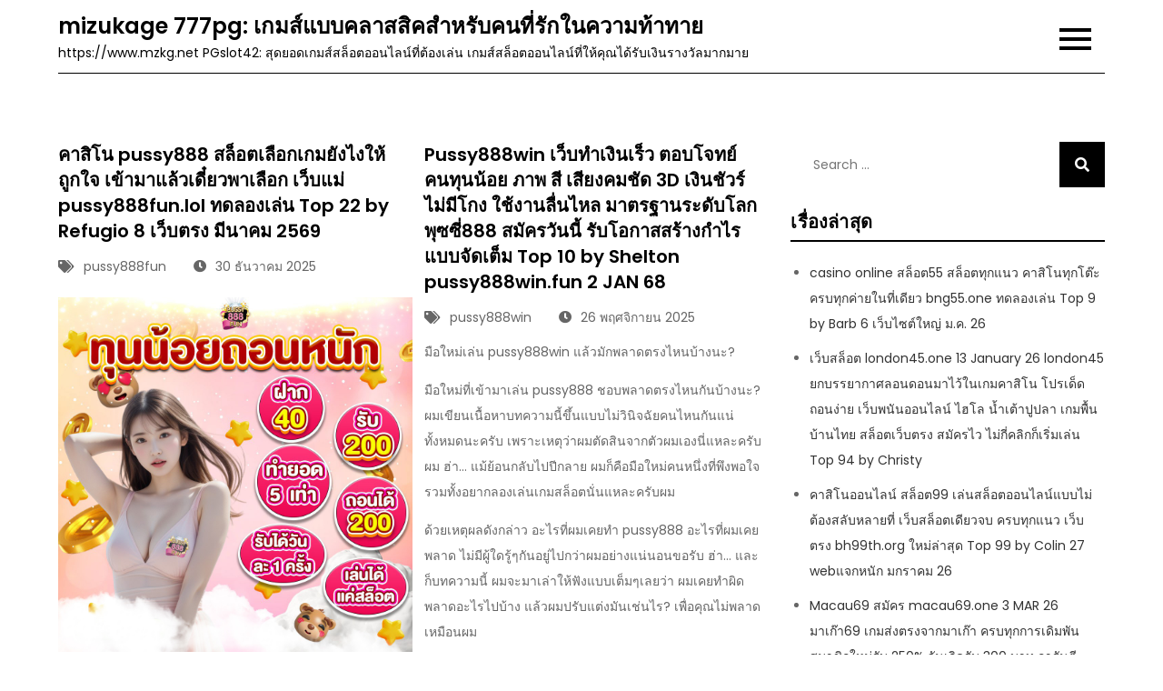

--- FILE ---
content_type: text/html; charset=UTF-8
request_url: https://www.mzkg.net/tag/%E0%B8%9E%E0%B8%B8%E0%B8%8B%E0%B8%8B%E0%B8%B5%E0%B9%88888/
body_size: 36737
content:
<!DOCTYPE html> <html lang="th"><head>
	<meta charset="UTF-8">
	<meta name="viewport" content="width=device-width, initial-scale=1">
	<link rel="profile" href="https://gmpg.org/xfn/11">
	
<meta name='robots' content='index, follow, max-image-preview:large, max-snippet:-1, max-video-preview:-1' />

	<!-- This site is optimized with the Yoast SEO Premium plugin v19.2.1 (Yoast SEO v26.7) - https://yoast.com/wordpress/plugins/seo/ -->
	<title>พุซซี่888 Archives - mizukage 777pg: เกมส์แบบคลาสสิคสำหรับคนที่รักในความท้าทาย</title>
	<link rel="canonical" href="https://www.mzkg.net/tag/พุซซี่888/" />
	<meta property="og:locale" content="th_TH" />
	<meta property="og:type" content="article" />
	<meta property="og:title" content="พุซซี่888 Archives" />
	<meta property="og:url" content="https://www.mzkg.net/tag/พุซซี่888/" />
	<meta property="og:site_name" content="mizukage 777pg: เกมส์แบบคลาสสิคสำหรับคนที่รักในความท้าทาย" />
	<meta name="twitter:card" content="summary_large_image" />
	<script type="application/ld+json" class="yoast-schema-graph">{"@context":"https://schema.org","@graph":[{"@type":"CollectionPage","@id":"https://www.mzkg.net/tag/%e0%b8%9e%e0%b8%b8%e0%b8%8b%e0%b8%8b%e0%b8%b5%e0%b9%88888/","url":"https://www.mzkg.net/tag/%e0%b8%9e%e0%b8%b8%e0%b8%8b%e0%b8%8b%e0%b8%b5%e0%b9%88888/","name":"พุซซี่888 Archives - mizukage 777pg: เกมส์แบบคลาสสิคสำหรับคนที่รักในความท้าทาย","isPartOf":{"@id":"https://www.mzkg.net/#website"},"breadcrumb":{"@id":"https://www.mzkg.net/tag/%e0%b8%9e%e0%b8%b8%e0%b8%8b%e0%b8%8b%e0%b8%b5%e0%b9%88888/#breadcrumb"},"inLanguage":"th"},{"@type":"BreadcrumbList","@id":"https://www.mzkg.net/tag/%e0%b8%9e%e0%b8%b8%e0%b8%8b%e0%b8%8b%e0%b8%b5%e0%b9%88888/#breadcrumb","itemListElement":[{"@type":"ListItem","position":1,"name":"Home","item":"https://www.mzkg.net/"},{"@type":"ListItem","position":2,"name":"พุซซี่888"}]},{"@type":"WebSite","@id":"https://www.mzkg.net/#website","url":"https://www.mzkg.net/","name":"mizukage 777pg: เกมส์แบบคลาสสิคสำหรับคนที่รักในความท้าทาย","description":"https://www.mzkg.net PGslot42: สุดยอดเกมส์สล็อตออนไลน์ที่ต้องเล่น เกมส์สล็อตออนไลน์ที่ให้คุณได้รับเงินรางวัลมากมาย","potentialAction":[{"@type":"SearchAction","target":{"@type":"EntryPoint","urlTemplate":"https://www.mzkg.net/?s={search_term_string}"},"query-input":{"@type":"PropertyValueSpecification","valueRequired":true,"valueName":"search_term_string"}}],"inLanguage":"th"}]}</script>
	<!-- / Yoast SEO Premium plugin. -->


<link rel='dns-prefetch' href='//fonts.googleapis.com' />
<link rel="alternate" type="application/rss+xml" title="mizukage 777pg: เกมส์แบบคลาสสิคสำหรับคนที่รักในความท้าทาย &raquo; ฟีด" href="https://www.mzkg.net/feed/" />
<link rel="alternate" type="application/rss+xml" title="mizukage 777pg: เกมส์แบบคลาสสิคสำหรับคนที่รักในความท้าทาย &raquo; ฟีดความเห็น" href="https://www.mzkg.net/comments/feed/" />
<link rel="alternate" type="application/rss+xml" title="mizukage 777pg: เกมส์แบบคลาสสิคสำหรับคนที่รักในความท้าทาย &raquo; พุซซี่888 ฟีดป้ายกำกับ" href="https://www.mzkg.net/tag/%e0%b8%9e%e0%b8%b8%e0%b8%8b%e0%b8%8b%e0%b8%b5%e0%b9%88888/feed/" />
<style id='wp-img-auto-sizes-contain-inline-css' type='text/css'>
img:is([sizes=auto i],[sizes^="auto," i]){contain-intrinsic-size:3000px 1500px}
/*# sourceURL=wp-img-auto-sizes-contain-inline-css */
</style>
<style id='wp-emoji-styles-inline-css' type='text/css'>

	img.wp-smiley, img.emoji {
		display: inline !important;
		border: none !important;
		box-shadow: none !important;
		height: 1em !important;
		width: 1em !important;
		margin: 0 0.07em !important;
		vertical-align: -0.1em !important;
		background: none !important;
		padding: 0 !important;
	}
/*# sourceURL=wp-emoji-styles-inline-css */
</style>
<style id='wp-block-library-inline-css' type='text/css'>
:root{--wp-block-synced-color:#7a00df;--wp-block-synced-color--rgb:122,0,223;--wp-bound-block-color:var(--wp-block-synced-color);--wp-editor-canvas-background:#ddd;--wp-admin-theme-color:#007cba;--wp-admin-theme-color--rgb:0,124,186;--wp-admin-theme-color-darker-10:#006ba1;--wp-admin-theme-color-darker-10--rgb:0,107,160.5;--wp-admin-theme-color-darker-20:#005a87;--wp-admin-theme-color-darker-20--rgb:0,90,135;--wp-admin-border-width-focus:2px}@media (min-resolution:192dpi){:root{--wp-admin-border-width-focus:1.5px}}.wp-element-button{cursor:pointer}:root .has-very-light-gray-background-color{background-color:#eee}:root .has-very-dark-gray-background-color{background-color:#313131}:root .has-very-light-gray-color{color:#eee}:root .has-very-dark-gray-color{color:#313131}:root .has-vivid-green-cyan-to-vivid-cyan-blue-gradient-background{background:linear-gradient(135deg,#00d084,#0693e3)}:root .has-purple-crush-gradient-background{background:linear-gradient(135deg,#34e2e4,#4721fb 50%,#ab1dfe)}:root .has-hazy-dawn-gradient-background{background:linear-gradient(135deg,#faaca8,#dad0ec)}:root .has-subdued-olive-gradient-background{background:linear-gradient(135deg,#fafae1,#67a671)}:root .has-atomic-cream-gradient-background{background:linear-gradient(135deg,#fdd79a,#004a59)}:root .has-nightshade-gradient-background{background:linear-gradient(135deg,#330968,#31cdcf)}:root .has-midnight-gradient-background{background:linear-gradient(135deg,#020381,#2874fc)}:root{--wp--preset--font-size--normal:16px;--wp--preset--font-size--huge:42px}.has-regular-font-size{font-size:1em}.has-larger-font-size{font-size:2.625em}.has-normal-font-size{font-size:var(--wp--preset--font-size--normal)}.has-huge-font-size{font-size:var(--wp--preset--font-size--huge)}.has-text-align-center{text-align:center}.has-text-align-left{text-align:left}.has-text-align-right{text-align:right}.has-fit-text{white-space:nowrap!important}#end-resizable-editor-section{display:none}.aligncenter{clear:both}.items-justified-left{justify-content:flex-start}.items-justified-center{justify-content:center}.items-justified-right{justify-content:flex-end}.items-justified-space-between{justify-content:space-between}.screen-reader-text{border:0;clip-path:inset(50%);height:1px;margin:-1px;overflow:hidden;padding:0;position:absolute;width:1px;word-wrap:normal!important}.screen-reader-text:focus{background-color:#ddd;clip-path:none;color:#444;display:block;font-size:1em;height:auto;left:5px;line-height:normal;padding:15px 23px 14px;text-decoration:none;top:5px;width:auto;z-index:100000}html :where(.has-border-color){border-style:solid}html :where([style*=border-top-color]){border-top-style:solid}html :where([style*=border-right-color]){border-right-style:solid}html :where([style*=border-bottom-color]){border-bottom-style:solid}html :where([style*=border-left-color]){border-left-style:solid}html :where([style*=border-width]){border-style:solid}html :where([style*=border-top-width]){border-top-style:solid}html :where([style*=border-right-width]){border-right-style:solid}html :where([style*=border-bottom-width]){border-bottom-style:solid}html :where([style*=border-left-width]){border-left-style:solid}html :where(img[class*=wp-image-]){height:auto;max-width:100%}:where(figure){margin:0 0 1em}html :where(.is-position-sticky){--wp-admin--admin-bar--position-offset:var(--wp-admin--admin-bar--height,0px)}@media screen and (max-width:600px){html :where(.is-position-sticky){--wp-admin--admin-bar--position-offset:0px}}

/*# sourceURL=wp-block-library-inline-css */
</style><style id='global-styles-inline-css' type='text/css'>
:root{--wp--preset--aspect-ratio--square: 1;--wp--preset--aspect-ratio--4-3: 4/3;--wp--preset--aspect-ratio--3-4: 3/4;--wp--preset--aspect-ratio--3-2: 3/2;--wp--preset--aspect-ratio--2-3: 2/3;--wp--preset--aspect-ratio--16-9: 16/9;--wp--preset--aspect-ratio--9-16: 9/16;--wp--preset--color--black: #000000;--wp--preset--color--cyan-bluish-gray: #abb8c3;--wp--preset--color--white: #ffffff;--wp--preset--color--pale-pink: #f78da7;--wp--preset--color--vivid-red: #cf2e2e;--wp--preset--color--luminous-vivid-orange: #ff6900;--wp--preset--color--luminous-vivid-amber: #fcb900;--wp--preset--color--light-green-cyan: #7bdcb5;--wp--preset--color--vivid-green-cyan: #00d084;--wp--preset--color--pale-cyan-blue: #8ed1fc;--wp--preset--color--vivid-cyan-blue: #0693e3;--wp--preset--color--vivid-purple: #9b51e0;--wp--preset--color--tan: #E6DBAD;--wp--preset--color--yellow: #FDE64B;--wp--preset--color--orange: #ED7014;--wp--preset--color--red: #D0312D;--wp--preset--color--pink: #b565a7;--wp--preset--color--purple: #A32CC4;--wp--preset--color--blue: #3A43BA;--wp--preset--color--green: #3BB143;--wp--preset--color--brown: #231709;--wp--preset--color--grey: #6C626D;--wp--preset--gradient--vivid-cyan-blue-to-vivid-purple: linear-gradient(135deg,rgb(6,147,227) 0%,rgb(155,81,224) 100%);--wp--preset--gradient--light-green-cyan-to-vivid-green-cyan: linear-gradient(135deg,rgb(122,220,180) 0%,rgb(0,208,130) 100%);--wp--preset--gradient--luminous-vivid-amber-to-luminous-vivid-orange: linear-gradient(135deg,rgb(252,185,0) 0%,rgb(255,105,0) 100%);--wp--preset--gradient--luminous-vivid-orange-to-vivid-red: linear-gradient(135deg,rgb(255,105,0) 0%,rgb(207,46,46) 100%);--wp--preset--gradient--very-light-gray-to-cyan-bluish-gray: linear-gradient(135deg,rgb(238,238,238) 0%,rgb(169,184,195) 100%);--wp--preset--gradient--cool-to-warm-spectrum: linear-gradient(135deg,rgb(74,234,220) 0%,rgb(151,120,209) 20%,rgb(207,42,186) 40%,rgb(238,44,130) 60%,rgb(251,105,98) 80%,rgb(254,248,76) 100%);--wp--preset--gradient--blush-light-purple: linear-gradient(135deg,rgb(255,206,236) 0%,rgb(152,150,240) 100%);--wp--preset--gradient--blush-bordeaux: linear-gradient(135deg,rgb(254,205,165) 0%,rgb(254,45,45) 50%,rgb(107,0,62) 100%);--wp--preset--gradient--luminous-dusk: linear-gradient(135deg,rgb(255,203,112) 0%,rgb(199,81,192) 50%,rgb(65,88,208) 100%);--wp--preset--gradient--pale-ocean: linear-gradient(135deg,rgb(255,245,203) 0%,rgb(182,227,212) 50%,rgb(51,167,181) 100%);--wp--preset--gradient--electric-grass: linear-gradient(135deg,rgb(202,248,128) 0%,rgb(113,206,126) 100%);--wp--preset--gradient--midnight: linear-gradient(135deg,rgb(2,3,129) 0%,rgb(40,116,252) 100%);--wp--preset--font-size--small: 12px;--wp--preset--font-size--medium: 20px;--wp--preset--font-size--large: 36px;--wp--preset--font-size--x-large: 42px;--wp--preset--font-size--regular: 16px;--wp--preset--font-size--larger: 36px;--wp--preset--font-size--huge: 48px;--wp--preset--spacing--20: 0.44rem;--wp--preset--spacing--30: 0.67rem;--wp--preset--spacing--40: 1rem;--wp--preset--spacing--50: 1.5rem;--wp--preset--spacing--60: 2.25rem;--wp--preset--spacing--70: 3.38rem;--wp--preset--spacing--80: 5.06rem;--wp--preset--shadow--natural: 6px 6px 9px rgba(0, 0, 0, 0.2);--wp--preset--shadow--deep: 12px 12px 50px rgba(0, 0, 0, 0.4);--wp--preset--shadow--sharp: 6px 6px 0px rgba(0, 0, 0, 0.2);--wp--preset--shadow--outlined: 6px 6px 0px -3px rgb(255, 255, 255), 6px 6px rgb(0, 0, 0);--wp--preset--shadow--crisp: 6px 6px 0px rgb(0, 0, 0);}:where(.is-layout-flex){gap: 0.5em;}:where(.is-layout-grid){gap: 0.5em;}body .is-layout-flex{display: flex;}.is-layout-flex{flex-wrap: wrap;align-items: center;}.is-layout-flex > :is(*, div){margin: 0;}body .is-layout-grid{display: grid;}.is-layout-grid > :is(*, div){margin: 0;}:where(.wp-block-columns.is-layout-flex){gap: 2em;}:where(.wp-block-columns.is-layout-grid){gap: 2em;}:where(.wp-block-post-template.is-layout-flex){gap: 1.25em;}:where(.wp-block-post-template.is-layout-grid){gap: 1.25em;}.has-black-color{color: var(--wp--preset--color--black) !important;}.has-cyan-bluish-gray-color{color: var(--wp--preset--color--cyan-bluish-gray) !important;}.has-white-color{color: var(--wp--preset--color--white) !important;}.has-pale-pink-color{color: var(--wp--preset--color--pale-pink) !important;}.has-vivid-red-color{color: var(--wp--preset--color--vivid-red) !important;}.has-luminous-vivid-orange-color{color: var(--wp--preset--color--luminous-vivid-orange) !important;}.has-luminous-vivid-amber-color{color: var(--wp--preset--color--luminous-vivid-amber) !important;}.has-light-green-cyan-color{color: var(--wp--preset--color--light-green-cyan) !important;}.has-vivid-green-cyan-color{color: var(--wp--preset--color--vivid-green-cyan) !important;}.has-pale-cyan-blue-color{color: var(--wp--preset--color--pale-cyan-blue) !important;}.has-vivid-cyan-blue-color{color: var(--wp--preset--color--vivid-cyan-blue) !important;}.has-vivid-purple-color{color: var(--wp--preset--color--vivid-purple) !important;}.has-black-background-color{background-color: var(--wp--preset--color--black) !important;}.has-cyan-bluish-gray-background-color{background-color: var(--wp--preset--color--cyan-bluish-gray) !important;}.has-white-background-color{background-color: var(--wp--preset--color--white) !important;}.has-pale-pink-background-color{background-color: var(--wp--preset--color--pale-pink) !important;}.has-vivid-red-background-color{background-color: var(--wp--preset--color--vivid-red) !important;}.has-luminous-vivid-orange-background-color{background-color: var(--wp--preset--color--luminous-vivid-orange) !important;}.has-luminous-vivid-amber-background-color{background-color: var(--wp--preset--color--luminous-vivid-amber) !important;}.has-light-green-cyan-background-color{background-color: var(--wp--preset--color--light-green-cyan) !important;}.has-vivid-green-cyan-background-color{background-color: var(--wp--preset--color--vivid-green-cyan) !important;}.has-pale-cyan-blue-background-color{background-color: var(--wp--preset--color--pale-cyan-blue) !important;}.has-vivid-cyan-blue-background-color{background-color: var(--wp--preset--color--vivid-cyan-blue) !important;}.has-vivid-purple-background-color{background-color: var(--wp--preset--color--vivid-purple) !important;}.has-black-border-color{border-color: var(--wp--preset--color--black) !important;}.has-cyan-bluish-gray-border-color{border-color: var(--wp--preset--color--cyan-bluish-gray) !important;}.has-white-border-color{border-color: var(--wp--preset--color--white) !important;}.has-pale-pink-border-color{border-color: var(--wp--preset--color--pale-pink) !important;}.has-vivid-red-border-color{border-color: var(--wp--preset--color--vivid-red) !important;}.has-luminous-vivid-orange-border-color{border-color: var(--wp--preset--color--luminous-vivid-orange) !important;}.has-luminous-vivid-amber-border-color{border-color: var(--wp--preset--color--luminous-vivid-amber) !important;}.has-light-green-cyan-border-color{border-color: var(--wp--preset--color--light-green-cyan) !important;}.has-vivid-green-cyan-border-color{border-color: var(--wp--preset--color--vivid-green-cyan) !important;}.has-pale-cyan-blue-border-color{border-color: var(--wp--preset--color--pale-cyan-blue) !important;}.has-vivid-cyan-blue-border-color{border-color: var(--wp--preset--color--vivid-cyan-blue) !important;}.has-vivid-purple-border-color{border-color: var(--wp--preset--color--vivid-purple) !important;}.has-vivid-cyan-blue-to-vivid-purple-gradient-background{background: var(--wp--preset--gradient--vivid-cyan-blue-to-vivid-purple) !important;}.has-light-green-cyan-to-vivid-green-cyan-gradient-background{background: var(--wp--preset--gradient--light-green-cyan-to-vivid-green-cyan) !important;}.has-luminous-vivid-amber-to-luminous-vivid-orange-gradient-background{background: var(--wp--preset--gradient--luminous-vivid-amber-to-luminous-vivid-orange) !important;}.has-luminous-vivid-orange-to-vivid-red-gradient-background{background: var(--wp--preset--gradient--luminous-vivid-orange-to-vivid-red) !important;}.has-very-light-gray-to-cyan-bluish-gray-gradient-background{background: var(--wp--preset--gradient--very-light-gray-to-cyan-bluish-gray) !important;}.has-cool-to-warm-spectrum-gradient-background{background: var(--wp--preset--gradient--cool-to-warm-spectrum) !important;}.has-blush-light-purple-gradient-background{background: var(--wp--preset--gradient--blush-light-purple) !important;}.has-blush-bordeaux-gradient-background{background: var(--wp--preset--gradient--blush-bordeaux) !important;}.has-luminous-dusk-gradient-background{background: var(--wp--preset--gradient--luminous-dusk) !important;}.has-pale-ocean-gradient-background{background: var(--wp--preset--gradient--pale-ocean) !important;}.has-electric-grass-gradient-background{background: var(--wp--preset--gradient--electric-grass) !important;}.has-midnight-gradient-background{background: var(--wp--preset--gradient--midnight) !important;}.has-small-font-size{font-size: var(--wp--preset--font-size--small) !important;}.has-medium-font-size{font-size: var(--wp--preset--font-size--medium) !important;}.has-large-font-size{font-size: var(--wp--preset--font-size--large) !important;}.has-x-large-font-size{font-size: var(--wp--preset--font-size--x-large) !important;}
/*# sourceURL=global-styles-inline-css */
</style>

<style id='classic-theme-styles-inline-css' type='text/css'>
/*! This file is auto-generated */
.wp-block-button__link{color:#fff;background-color:#32373c;border-radius:9999px;box-shadow:none;text-decoration:none;padding:calc(.667em + 2px) calc(1.333em + 2px);font-size:1.125em}.wp-block-file__button{background:#32373c;color:#fff;text-decoration:none}
/*# sourceURL=/wp-includes/css/classic-themes.min.css */
</style>
<link rel='stylesheet' id='dashicons-css' href='https://www.mzkg.net/wp-includes/css/dashicons.min.css?ver=6.9' type='text/css' media='all' />
<link rel='stylesheet' id='admin-bar-css' href='https://www.mzkg.net/wp-includes/css/admin-bar.min.css?ver=6.9' type='text/css' media='all' />
<style id='admin-bar-inline-css' type='text/css'>

    /* Hide CanvasJS credits for P404 charts specifically */
    #p404RedirectChart .canvasjs-chart-credit {
        display: none !important;
    }
    
    #p404RedirectChart canvas {
        border-radius: 6px;
    }

    .p404-redirect-adminbar-weekly-title {
        font-weight: bold;
        font-size: 14px;
        color: #fff;
        margin-bottom: 6px;
    }

    #wpadminbar #wp-admin-bar-p404_free_top_button .ab-icon:before {
        content: "\f103";
        color: #dc3545;
        top: 3px;
    }
    
    #wp-admin-bar-p404_free_top_button .ab-item {
        min-width: 80px !important;
        padding: 0px !important;
    }
    
    /* Ensure proper positioning and z-index for P404 dropdown */
    .p404-redirect-adminbar-dropdown-wrap { 
        min-width: 0; 
        padding: 0;
        position: static !important;
    }
    
    #wpadminbar #wp-admin-bar-p404_free_top_button_dropdown {
        position: static !important;
    }
    
    #wpadminbar #wp-admin-bar-p404_free_top_button_dropdown .ab-item {
        padding: 0 !important;
        margin: 0 !important;
    }
    
    .p404-redirect-dropdown-container {
        min-width: 340px;
        padding: 18px 18px 12px 18px;
        background: #23282d !important;
        color: #fff;
        border-radius: 12px;
        box-shadow: 0 8px 32px rgba(0,0,0,0.25);
        margin-top: 10px;
        position: relative !important;
        z-index: 999999 !important;
        display: block !important;
        border: 1px solid #444;
    }
    
    /* Ensure P404 dropdown appears on hover */
    #wpadminbar #wp-admin-bar-p404_free_top_button .p404-redirect-dropdown-container { 
        display: none !important;
    }
    
    #wpadminbar #wp-admin-bar-p404_free_top_button:hover .p404-redirect-dropdown-container { 
        display: block !important;
    }
    
    #wpadminbar #wp-admin-bar-p404_free_top_button:hover #wp-admin-bar-p404_free_top_button_dropdown .p404-redirect-dropdown-container {
        display: block !important;
    }
    
    .p404-redirect-card {
        background: #2c3338;
        border-radius: 8px;
        padding: 18px 18px 12px 18px;
        box-shadow: 0 2px 8px rgba(0,0,0,0.07);
        display: flex;
        flex-direction: column;
        align-items: flex-start;
        border: 1px solid #444;
    }
    
    .p404-redirect-btn {
        display: inline-block;
        background: #dc3545;
        color: #fff !important;
        font-weight: bold;
        padding: 5px 22px;
        border-radius: 8px;
        text-decoration: none;
        font-size: 17px;
        transition: background 0.2s, box-shadow 0.2s;
        margin-top: 8px;
        box-shadow: 0 2px 8px rgba(220,53,69,0.15);
        text-align: center;
        line-height: 1.6;
    }
    
    .p404-redirect-btn:hover {
        background: #c82333;
        color: #fff !important;
        box-shadow: 0 4px 16px rgba(220,53,69,0.25);
    }
    
    /* Prevent conflicts with other admin bar dropdowns */
    #wpadminbar .ab-top-menu > li:hover > .ab-item,
    #wpadminbar .ab-top-menu > li.hover > .ab-item {
        z-index: auto;
    }
    
    #wpadminbar #wp-admin-bar-p404_free_top_button:hover > .ab-item {
        z-index: 999998 !important;
    }
    
/*# sourceURL=admin-bar-inline-css */
</style>
<link rel='stylesheet' id='contact-form-7-css' href='https://www.mzkg.net/wp-content/plugins/contact-form-7/includes/css/styles.css?ver=6.1.4' type='text/css' media='all' />
<link rel='stylesheet' id='PageBuilderSandwich-css' href='https://www.mzkg.net/wp-content/plugins/page-builder-sandwich/page_builder_sandwich/css/style.min.css?ver=5.1.0' type='text/css' media='all' />
<link rel='stylesheet' id='tranzly-css' href='https://www.mzkg.net/wp-content/plugins/tranzly/includes/assets/css/tranzly.css?ver=2.0.0' type='text/css' media='all' />
<link rel='stylesheet' id='wp-show-posts-css' href='https://www.mzkg.net/wp-content/plugins/wp-show-posts/css/wp-show-posts-min.css?ver=1.1.6' type='text/css' media='all' />
<link rel='stylesheet' id='notation-blog-google-fonts-css' href='https://fonts.googleapis.com/css?family=Poppins%3A400%2C600%2C700&#038;subset=latin%2Clatin-ext' type='text/css' media='all' />
<link rel='stylesheet' id='fontawesome-all-css' href='https://www.mzkg.net/wp-content/themes/notation-blog/assets/css/all.min.css?ver=4.7.0' type='text/css' media='all' />
<link rel='stylesheet' id='notation-blog-blocks-css' href='https://www.mzkg.net/wp-content/themes/notation-blog/assets/css/blocks.min.css?ver=6.9' type='text/css' media='all' />
<link rel='stylesheet' id='notation-blog-style-css' href='https://www.mzkg.net/wp-content/themes/notation-blog/style.css?ver=6.9' type='text/css' media='all' />
<script type="text/javascript" id="PageBuilderSandwich-js-extra">
/* <![CDATA[ */
var pbsFrontendParams = {"theme_name":"notation-blog","map_api_key":""};
//# sourceURL=PageBuilderSandwich-js-extra
/* ]]> */
</script>
<script type="text/javascript" src="https://www.mzkg.net/wp-content/plugins/page-builder-sandwich/page_builder_sandwich/js/min/frontend-min.js?ver=5.1.0" id="PageBuilderSandwich-js"></script>
<script type="text/javascript" src="https://www.mzkg.net/wp-includes/js/jquery/jquery.min.js?ver=3.7.1" id="jquery-core-js"></script>
<script type="text/javascript" src="https://www.mzkg.net/wp-includes/js/jquery/jquery-migrate.min.js?ver=3.4.1" id="jquery-migrate-js"></script>
<script type="text/javascript" id="tranzly-js-extra">
/* <![CDATA[ */
var tranzly_plugin_vars = {"ajaxurl":"https://www.mzkg.net/wp-admin/admin-ajax.php","plugin_url":"https://www.mzkg.net/wp-content/plugins/tranzly/includes/","site_url":"https://www.mzkg.net"};
//# sourceURL=tranzly-js-extra
/* ]]> */
</script>
<script type="text/javascript" src="https://www.mzkg.net/wp-content/plugins/tranzly/includes/assets/js/tranzly.js?ver=2.0.0" id="tranzly-js"></script>
<link rel="https://api.w.org/" href="https://www.mzkg.net/wp-json/" /><link rel="alternate" title="JSON" type="application/json" href="https://www.mzkg.net/wp-json/wp/v2/tags/100" /><link rel="EditURI" type="application/rsd+xml" title="RSD" href="https://www.mzkg.net/xmlrpc.php?rsd" />
<meta name="generator" content="WordPress 6.9" />
<style type="text/css">.recentcomments a{display:inline !important;padding:0 !important;margin:0 !important;}</style></head>

<body class="archive tag tag-100 wp-theme-notation-blog hfeed right-sidebar">

<div id="page" class="site"><a class="skip-link screen-reader-text" href="#content">Skip to content</a>		
		<header id="masthead" class="site-header" role="banner">    <div class="wrapper">
        <div class="site-branding">
            <div class="site-logo">
                            </div><!-- .site-logo -->

            <div id="site-identity">
                <h1 class="site-title">
                    <a href="https://www.mzkg.net/" rel="home">  mizukage 777pg: เกมส์แบบคลาสสิคสำหรับคนที่รักในความท้าทาย</a>
                </h1>

                                    <p class="site-description">https://www.mzkg.net PGslot42: สุดยอดเกมส์สล็อตออนไลน์ที่ต้องเล่น เกมส์สล็อตออนไลน์ที่ให้คุณได้รับเงินรางวัลมากมาย</p>
                            </div><!-- #site-identity -->
        </div> <!-- .site-branding -->

        <nav id="site-navigation" class="main-navigation" role="navigation" aria-label="Primary Menu">
            <button type="button" class="menu-toggle">
                <span class="icon-bar"></span>
                <span class="icon-bar"></span>
                <span class="icon-bar"></span>
            </button>

            <ul><li><a href="https://www.mzkg.net/">Home</a></li><li class="page_item page-item-16"><a href="https://www.mzkg.net/blog/">Blog</a></li>
<li class="page_item page-item-10"><a href="https://www.mzkg.net/contact/">Contact</a></li>
<li class="page_item page-item-13"><a href="https://www.mzkg.net/home/">Welcome to the family!</a></li>
</ul>        </nav><!-- #site-navigation -->
    </div><!-- .wrapper -->
		</header> <!-- header ends here -->	<div id="content" class="site-content">
		<div class="custom-header wrapper">
			<div class="custom-header-media">
							</div><!-- .custom-header-media -->
		</div><!-- .custom-header -->
		<div class="section-gap">
		<div class="wrapper">
			<div id="primary" class="content-area">
				<main id="main" class="site-main blog-posts-wrapper" role="main">
					<div class="section-content col-2 clear">

						
<article id="post-1477" class="post-1477 post type-post status-publish format-standard hentry category-pussy888fun tag-100">
	<div class="post-item">
		
		<div class="entry-container">                
			<header class="entry-header">
				<h2 class="entry-title"><a href="https://www.mzkg.net/%e0%b8%84%e0%b8%b2%e0%b8%aa%e0%b8%b4%e0%b9%82%e0%b8%99-pussy888-%e0%b8%aa%e0%b8%a5%e0%b9%87%e0%b8%ad%e0%b8%95%e0%b9%80%e0%b8%a5%e0%b8%b7%e0%b8%ad%e0%b8%81%e0%b9%80%e0%b8%81%e0%b8%a1%e0%b8%a2%e0%b8%b1/" rel="bookmark">คาสิโน pussy888 สล็อตเลือกเกมยังไงให้ถูกใจ เข้ามาแล้วเดี๋ยวพาเลือก เว็บแม่ pussy888fun.lol ทดลองเล่น Top 22 by Refugio 8 เว็บตรง มีนาคม 2569</a></h2>			</header><!-- .entry-header -->

			<div class="entry-meta">
                <span class="cat-links"><a href="https://www.mzkg.net/category/pussy888fun/" rel="category tag">pussy888fun</a></span><span class="date"><a href="https://www.mzkg.net/%e0%b8%84%e0%b8%b2%e0%b8%aa%e0%b8%b4%e0%b9%82%e0%b8%99-pussy888-%e0%b8%aa%e0%b8%a5%e0%b9%87%e0%b8%ad%e0%b8%95%e0%b9%80%e0%b8%a5%e0%b8%b7%e0%b8%ad%e0%b8%81%e0%b9%80%e0%b8%81%e0%b8%a1%e0%b8%a2%e0%b8%b1/" rel="bookmark"><time class="entry-date published updated" datetime="2025-12-30T11:27:01+07:00">30 ธันวาคม 2025</time></a></span>            </div><!-- .entry-meta -->

			<div class="entry-content">
				<div class="pbs-main-wrapper"><p><img decoding="async" src="https://www.pussy888fun.lol/wp-content/uploads/2024/04/%E0%B8%97%E0%B8%B8%E0%B8%99%E0%B8%99%E0%B9%89%E0%B8%AD%E0%B8%A2-%E0%B8%9E%E0%B8%B8%E0%B8%8B%E0%B8%8B%E0%B8%B5%E0%B9%88-2.jpg" style="max-width:400px;float:left;padding:10px 10px 10px 0px;border:0px;"/>pussy888 ปากทางเข้าเล่นสล็อตออนไลน์ เล่นง่าย ไม่มีอย่างต่ำ รองรับทั้ง iOS และ Android</p>
<p><img decoding="async" src="https://www.pussy888fun.lol/wp-content/uploads/2024/04/pussy888fun-%E0%B8%AA%E0%B8%A1%E0%B8%B2%E0%B8%8A%E0%B8%B4%E0%B8%81%E0%B9%83%E0%B8%AB%E0%B8%A1%E0%B9%88-1040x1040-2.jpg" style="max-width:440px;float:left;padding:10px 10px 10px 0px;border:0px;"/>ถ้าพูดถึงสล็อตออนไลน์ ผู้คนจำนวนไม่ใช้น้อยบางทีอาจจะคิดถึงความยุ่งยาก ทั้งยังหัวข้อการสมัคร ฝากอย่างน้อยสูง หรือระบบที่ใช้งานยาก โดยเฉพาะอย่างยิ่งมือใหม่ที่ยังไม่ค่อยมีประสบการณ์ แต่ว่าจากประสบการณ์ส่วนตัวของผม การได้ลองเล่นผ่าน พุซซี่888 ปากทางเข้าเล่นสล็อตออนไลน์ ถือเป็นจุดเปลี่ยนที่ทำให้มุมมองต่อสล็อตออนไลน์แปรไปออกจะมากมาย เนื่องจากนี่เป็นแพลตฟอร์มที่ เข้าใจผู้เล่นจริงๆ ทั้งในเรื่องความง่าย ความสบาย แล้วก็ความยืดหยุ่นสำหรับในการเล่น</p>
<p>ผมเป็นคนที่ถูกใจทดสอบอะไรใหม่ๆแต่ว่าไม่ค่อยถูกใจเสี่ยงเยอะแยะ โดยยิ่งไปกว่านั้นการเล่นเกมออนไลน์ที่ต้องใช้เงินจริง ก่อนหน้านี้ที่ผ่านมาเคยพบหลายเว็บที่ประชาสัมพันธ์มองน่าสนใจ แต่เพียงพอเข้าใช้งานจริงกลับมีเงื่อนไขเยอะแยะ สมัครยาก ฝากอย่างน้อยสูง หรือระบบไม่รองรับมือถือบางรุ่น จนกว่ามีสหายแนะนำให้ลอง pussy888fun กล่าวว่าเป็นเว็บไซต์ที่เล่นง่าย ไม่มีอย่างต่ำ และที่สำคัญเป็นรองรับทั้งยัง iOS และก็ Android</p>
<p>สิ่งแรกที่ผมทำเป็นค้นหา <a href="https://www.pussy888fun.lol/">pussy888</a> ทางเข้า ซึ่งนับว่าสำคัญมาก ด้วยเหตุว่าการเข้าเว็บตรงช่วยลดปัญหาเว็บล่มหรือโดนบล็อก เพียงพอเข้าได้และจากนั้นก็รู้สึกเลยว่าอินเทอร์เฟซดูเรียบง่าย ไม่ซับซ้อน เหมาะสมกับอีกทั้งมือใหม่รวมทั้งคนที่เล่นมาบ้างแล้ว</p>
<p>pussy888fun สมัครง่าย เล่นได้โดยทันที ไม่จำเป็นที่จะต้องมาวิตกกังวลขั้นต่ำ สล็อตเล่นง่าย ระบบลื่น บนมือถือก็สบาย</p>
<p><img decoding="async" src="https://www.pussy888fun.lol/wp-content/uploads/2023/08/%E0%B8%94%E0%B8%B5%E0%B9%84%E0%B8%8B%E0%B8%99%E0%B9%8C%E0%B8%97%E0%B8%B5%E0%B9%88%E0%B8%A2%E0%B8%B1%E0%B8%87%E0%B9%84%E0%B8%A1%E0%B9%88%E0%B9%84%E0%B8%94%E0%B9%89%E0%B8%95%E0%B8%B1%E0%B9%89%E0%B8%87%E0%B8%8A%E0%B8%B7%E0%B9%88%E0%B8%AD.png" style="max-width:430px;float:left;padding:10px 10px 10px 0px;border:0px;"/>จากประสบการณ์ตรง ขั้นตอนสมัครของ pussy888fun ใช้เวลาไม่นาน กรอกข้อมูลฐานรากไม่กี่อย่างก็พร้อมเข้าเล่น ไม่ต้องการันตีอะไรสลับซับซ้อน ที่ผมถูกใจมากมายเป็นเรื่อง ไม่มีขั้นต่ำ จะทดลองเล่นด้วยงบประมาณเล็กๆก็ทำเป็น เหมาะมากสำหรับผู้ที่อยากทดลองระบบ ทดลองเกมก่อนที่จะทำการตัดสินใจเล่นเป็นจริงเป็นจัง</p>
<p>ความรู้สึกทีแรกๆคือสุขใจ ไม่ต้องกดดันว่าจำต้องฝากเงินมากมายถึงจะเล่นได้ ทำให้การเล่นสล็อตกลายเป็นเรื่องบรรเทา ไม่ใช่เรื่องเครียด</p>
<p>ผมทดลองเล่นผ่านมือนับว่าเป็นหลัก เพราะเหตุว่าสบายกว่า ซึ่ง pussy888fun รองรับทั้ง iOS และก็ Android แบบเต็มแบบอย่าง ไม่ว่าจะเป็น iPhone หรือโทรศัพท์เคลื่อนที่ Android รุ่นกลางก็เล่นได้ไม่มีปัญหา ระบบไม่กระตุก ภาพชัดเจน เสียงเอฟเฟกต์ครบ ทำให้บรรยากาศการเล่นสนุกมากยิ่งขึ้น</p>
<p>เกมสล็อตใน pussy888 มีให้เลือกหลายแนว ตั้งแต่สล็อตคลาสสิก ไปจนกระทั่งสล็อตกราฟิกงามๆแบบสมัยใหม่ การกดหมุนแต่ละครั้งทำเป็นง่าย ไม่ต้องตั้งค่าอะไรยุ่งยาก มือใหม่สามารถเข้าใจระบบได้แทบจะในทันที</p>
<p>ประสบการณ์การเล่นจริง สนุก ได้ลุ้น และก็ควบคุมงบได้</p>
<p>จากการเล่นจริง สิ่งที่ผมกระปรี้กระเปร่าเป็นการควบคุมงบประมาณได้ง่าย เนื่องจากไม่มีอย่างต่ำ ทำให้สามารถกำหนดจำนวนเงินที่อยากใช้ได้เอง จะเล่นสั้นๆฆ่าเวลา หรือเล่นยาวขึ้นหน่อยก็เลือกได้ตามสบาย</p>
<p>ความสนุกสนานของสล็อตเป็นความลุ้นในแต่ละรอบ แต่ว่าสำหรับผม pussy888 ให้ความรู้ความเข้าใจสึกว่า เล่นเพื่อความเพลิดเพลิน มากยิ่งกว่าการกดดันว่าจำเป็นจะต้องได้หรือเสีย ระบบโดยรวมดูยุติธรรม เกมไม่ค้าง ไม่หลุดกลางคัน ซึ่งเป็นเรื่องจำเป็นมากสำหรับการเล่นออนไลน์</p>
<p>ความสบายของ pussy888 ปากทางเข้าเว็บตรง</p>
<p>อีกหัวข้อที่ต้องการเน้นย้ำจากประสบการณ์จริงคือ พุซซี่888 ทางเข้าเว็บตรง ช่วยให้เข้าเล่นได้สม่ำเสมอ ไม่ต้องแปลงลิงก์บ่อยๆลดปัญหาเข้าไม่ได้หรือโหลดช้า โดยยิ่งไปกว่านั้นช่วงเวลาที่มีคนเข้าเล่นเยอะ เว็บยังคงเสถียร ใช้งานได้ปกติ</p>
<p>สำหรับคนที่เล่นผ่านมือถือ การมีทางเข้าที่เสถียรถือว่าสำคัญมาก เพราะไม่ต้องเสียอารมณ์กับการโหลดซ้ำหรือหลุดออกจากระบบบ่อยๆ</p>
<p>สมัคร พุชชี่888 วันนี้ รับโปรโมชั่นดีดีมาก</p>
<p>การตัดสินใจ สมัคร pussy888fun วันนี้ นับว่าเป็นหนึ่งในตัวเลือกที่คุ้มค่ามากสำหรับคนที่มองหาเว็บสล็อตที่เล่นง่าย โปรโมชั่นแรง และก็ระบบใช้งานไม่สลับซับซ้อน ตั้งแต่ขั้นตอนสมัครไปจนถึงการใช้แรงงานจริง ทั้งหมดทุกอย่างออกจะลื่นไหล รวมทั้งที่สำคัญเป็น ได้ลองแล้วคิดว่าไม่เหมือนกับหลายเว็บที่เคยเล่นมา</p>
<p>เริ่มต้นตั้งแต่ขั้นตอนการสมัคร  <a href="https://heyxu.com/%E0%B8%84%E0%B8%B2%E0%B8%AA%E0%B8%B4%E0%B9%82%E0%B8%99%E0%B8%AD%E0%B8%AD%E0%B8%99%E0%B9%84%E0%B8%A5%E0%B8%99%E0%B9%8C-pussy888fun-%E0%B8%A3%E0%B8%B5%E0%B8%A7%E0%B8%B4%E0%B8%A7%E0%B8%AA%E0%B8%A5/">pussy888fun</a> ต้องบอกเลยว่าง่ายมาก ใช้เวลาไม่กี่นาที ไม่ต้องกรอกข้อมูลยุ่งยากเสมือนบางเว็บไซต์ แค่สมัครผ่านมือถือก็เป็นระเบียบเรียบร้อยแล้ว ภายหลังจากสมัครpussy888fun เสร็จ อย่างแรกที่สะดุดตาเป็น โปรโมชั่นต้อนรับสมาชิกใหม่ ที่ให้มาออกจะมาก ไม่ว่าจะเป็นเครดิตฟรี โบนัสฝากแรก หรือโปรหมุนฟรี ซึ่งสามารถนำไปทดลองเล่นเกมได้จริง ไม่ใช่แค่ให้มาดูเฉยๆ</p>
<p>ในวันที่สมัคร ผมเลือกใช้โปรโมชั่นโบนัสฝากครั้งแรก เพราะว่ามีความคิดว่าคุ้มที่สุด ระบบคำนวณโบนัสแจ้งชัด ไม่สลับซับซ้อน และก็มีเงื่อนไขที่อ่านเข้าใจง่าย จุดนี้ทำให้รู้สึกแน่ใจว่าเว็บมิได้อุตสาหะเอาเปรียบผู้เล่น เพียงพอเริ่มเข้าเกมก็พบว่า เกมในพุซซี่888 มีให้เลือกจำนวนมาก ทั้งยังสล็อตยอดฮิต เกมแตกง่าย ไปจนกระทั่งเกมใหม่ๆที่กราฟิกสวย เล่นเพลิน</p>
<p>อีกจุดหนึ่งที่ต้องการพูดถึงเป็นเรื่อง โปรโมชั่นรายวันและก็รายสัปดาห์ หลังจากสมัครไปแล้ว มิได้มีแค่โปรแรกเข้าเท่านั้น แม้กระนั้นยังมีโปรโมชั่นเติมเงิน โบนัสคืนยอดเสีย แล้วก็กิจกรรมพิเศษให้ร่วมบันเทิงใจตลอด ซึ่งจากประสบการณ์จริง โปรโมชั่นเหล่านี้ช่วยต่อทุนและเพิ่มช่องทางทำเงินได้จริง โดยเฉพาะช่วงวันที่ดวงไม่ค่อยดี โบนัสคืนยอดเสียถือว่าช่วยได้มากมาย</p>
<p>ในที่สุดเป็นเรื่องการฝาก-ถอน ที่ผมให้ความใส่ใจมากมาย พุชชี่888 ทำได้ดีนี้ ฝากเงินเข้าเร็ว เบิกเงินก็ไว ใช้เวลาไม่นาน และไม่จะต้องรอนานจนกระทั่งเสียอารมณ์ ที่สำคัญคือถอนจริง ได้เงินจริง ตรงตามยอด ไม่มีหักแบบมึนๆ</p>
<p>จากประสบการณ์ของผม pussy888 เหมาะสมกับหลายกลุ่มมากมาย</p>
<p>• มือใหม่ที่อยากทดลองเล่นสล็อตออนไลน์ แต่ว่าไม่ต้องการเสี่ยงสูง</p>
<p>• ผู้ที่ถูกใจเล่นผ่านมือถือ อยากได้ระบบที่รองรับทั้งยัง iOS แล้วก็ Android</p>
<p>• ผู้เล่นที่มองหาความง่าย ไม่ยุ่งยาก ไม่ต้องมีงบประมาณมากมาย</p>
<p>• คนที่อยากเล่นเพื่อความสนุก ผ่อนคลาย มากยิ่งกว่าความมุ่งมั่นเหลือเกิน</p>
<p>ความรู้สึกหลังจากได้ลองเล่น pussy888</p>
<p>ถ้าหากให้สรุปจากประสบการณ์ตรง pussy888fun ปากทางเข้าเล่นสล็อตออนไลน์ เป็นแพลตฟอร์มที่ตอบโจทย์คำว่า เล่นง่าย บันเทิงใจ ได้ค่อนข้างจะดี ไม่มีอย่างน้อยทำให้เข้าถึงง่าย ระบบรองรับโทรศัพท์เคลื่อนที่ทุกระบบที่ต้อง อีกทั้ง iOS และ Android และที่สำคัญเป็นใช้งานได้จริง ไม่ซับซ้อน</p>
<p>สำหรับคนใดกันที่กำลังมองหาเว็บสล็อตที่เริ่มง่าย เล่นได้ทุกที่ที่ต้องการ pussy888 นับว่าเป็นตัวเลือกที่น่าลองอย่างยิ่ง โดยเฉพาะอย่างยิ่งถ้าหากคุณอยากสัมผัสประสบการณ์เล่นสล็อตออนไลน์แบบไม่กดดัน และควบคุมการเล่นได้ด้วยตัวเอง</p>
<p>สล็อตฝาก 10 รับ 100 โปรโมชั่นใหม่ล่าสุด พุซซี่888 pussy888fun.lol 3 มีนาคม 2026 Refugio casino พุซซี่888 ที่ฮิตที่สุด Top 94</p>
<p>ขอขอบคุณมากที่มา <a href="https://www.pussy888fun.lol/">pussy888fun</a></p>
<p><a href="https://rebrand.ly/pussy888fun-lol">https://rebrand.ly/pussy888fun-lol</a></p>
<p><a href="https://cutly.info/pussy888fun-lol">https://cutly.info/pussy888fun-lol</a></p>
<p><a href="https://bitt.to/r9kcbi">https://bitt.to/r9kcbi</a></p>
<p><a href="https://shorturl.asia/PT7uN">https://shorturl.asia/PT7uN</a></p>
<p><a href="https://t.co/tPOdsA2ZvQ">https://t.co/tPOdsA2ZvQ</a><iframe width="640" height="360" src="//www.youtube.com/embed/-AtOkJ7dp2I" frameborder="0" allowfullscreen style="float:left;padding:10px 10px 10px 0px;border:0px;"></iframe></p>
</div>&hellip;			</div><!-- .entry-content -->

			                            <div class="read-more">
                    <a href="https://www.mzkg.net/%e0%b8%84%e0%b8%b2%e0%b8%aa%e0%b8%b4%e0%b9%82%e0%b8%99-pussy888-%e0%b8%aa%e0%b8%a5%e0%b9%87%e0%b8%ad%e0%b8%95%e0%b9%80%e0%b8%a5%e0%b8%b7%e0%b8%ad%e0%b8%81%e0%b9%80%e0%b8%81%e0%b8%a1%e0%b8%a2%e0%b8%b1/" class="btn">Read More</a>
                </div><!-- .read-more -->
            		</div><!-- .entry-container -->
	</div><!-- .post-item -->
</article><!-- #post-## -->
<article id="post-1376" class="post-1376 post type-post status-publish format-standard hentry category-pussy888win tag-100">
	<div class="post-item">
		
		<div class="entry-container">                
			<header class="entry-header">
				<h2 class="entry-title"><a href="https://www.mzkg.net/pussy888win-%e0%b9%80%e0%b8%a7%e0%b9%87%e0%b8%9a%e0%b8%97%e0%b8%b3%e0%b9%80%e0%b8%87%e0%b8%b4%e0%b8%99%e0%b9%80%e0%b8%a3%e0%b9%87%e0%b8%a7-%e0%b8%95%e0%b8%ad%e0%b8%9a%e0%b9%82%e0%b8%88%e0%b8%97/" rel="bookmark">Pussy888win เว็บทำเงินเร็ว ตอบโจทย์ คนทุนน้อย ภาพ สี เสียงคมชัด 3D เงินชัวร์ ไม่มีโกง ใช้งานลื่นไหล มาตรฐานระดับโลก พุซซี่888 สมัครวันนี้ รับโอกาสสร้างกำไรแบบจัดเต็ม Top 10 by Shelton pussy888win.fun 2 JAN 68</a></h2>			</header><!-- .entry-header -->

			<div class="entry-meta">
                <span class="cat-links"><a href="https://www.mzkg.net/category/pussy888win/" rel="category tag">pussy888win</a></span><span class="date"><a href="https://www.mzkg.net/pussy888win-%e0%b9%80%e0%b8%a7%e0%b9%87%e0%b8%9a%e0%b8%97%e0%b8%b3%e0%b9%80%e0%b8%87%e0%b8%b4%e0%b8%99%e0%b9%80%e0%b8%a3%e0%b9%87%e0%b8%a7-%e0%b8%95%e0%b8%ad%e0%b8%9a%e0%b9%82%e0%b8%88%e0%b8%97/" rel="bookmark"><time class="entry-date published updated" datetime="2025-11-26T05:29:39+07:00">26 พฤศจิกายน 2025</time></a></span>            </div><!-- .entry-meta -->

			<div class="entry-content">
				<div class="pbs-main-wrapper"><p>มือใหม่เล่น pussy888win แล้วมักพลาดตรงไหนบ้างนะ?</p>
<p>มือใหม่ที่เข้ามาเล่น pussy888 ชอบพลาดตรงไหนกันบ้างนะ? ผมเขียนเนื้อหาบทความนี้ขึ้นแบบไม่วินิจฉัยคนไหนกันแน่ทั้งหมดนะครับ เพราะเหตุว่าผมตัดสินจากตัวผมเองนี่แหละครับผม ฮ่า&#8230; แม้ย้อนกลับไปปีกลาย ผมก็คือมือใหม่คนหนึ่งที่พึงพอใจรวมทั้งอยากลองเล่นเกมสล็อตนั่นแหละครับผม</p>
<p>ด้วยเหตุผลดังกล่าว อะไรที่ผมเคยทำ pussy888 อะไรที่ผมเคยพลาด ไม่มีผู้ใดรู้ๆกันอยู่ไปกว่าผมอย่างแน่นอนขอรับ ฮ่า&#8230; และก็บทความนี้ ผมจะมาเล่าให้ฟังแบบเต็มๆเลยว่า ผมเคยทำผิดพลาดอะไรไปบ้าง แล้วผมปรับแต่งมันเช่นไร? เพื่อคุณไม่พลาดเหมือนผม</p>
<p>ข้อผิดพลาดในการเล่นของมือใหม่บน พุซซี่888 มีอะไรบ้าง?</p>
<p>สำหรับจุดบกพร่องในการเล่นบนพุซซี่888ของมือใหม่มีอะไรบ้าง? ผมจะไล่ทุกเรื่องที่ทำกว่า 7 เรื่องเท่าที่ผมจะนึกออก ผมเชื่อว่า มือใหม่มากไม่น้อยเลยทีเดียวคงจะเคยทำผิดพลาดไม่ต่างอะไรจากผมเลยครับ ซึ่งอย่างที่ผมบอก ผมจะพรีเซนเทชั่นแนวทางแก้ไขให้กับคุณด้วย เพื่อที่คุณจะได้ไม่ผิดพลาดเหมือนกับที่ผมเคยทำ จะมีเรื่องมีราวอะไรบ้างนั้น มาดูกันได้เลยขอรับ เลทโก!</p>
<p>1. เล่นโดยไม่มีแบบแผน</p>
<p>ผู้คนจำนวนมากเข้ามาเล่น pussy888 แบบไม่มีแบบแผนใดๆทั้งนั้น กดสุ่มไปเรื่อยไม่ได้กำหนดทุนต่อรอบหรือต่อวันของตัวเองเลย ท้ายที่สุดก็หมดทุนเร็วมากๆแล้วก็ยังมีความเสี่ยงต่อการใช้อารมณ์ในการเล่นสูงอีกด้วย วิธีแก้แบบง่ายๆก็คือ ให้แบ่งเงินลงทุนเป็นรอบหรือเซสชันให้ชัดเจน แล้วตั้งค่าเบทตามเปอร์เซ็นต์ของทุนที่เหมาะสม มันจะช่วยลดความเสี่ยงที่เกิดขึ้นได้ดิบได้ดี</p>
<p>2. ใช้เบทเป็นจำนวนเงินตายตัว</p>
<p>ตอนผมเข้ามาเล่นใหม่ๆมีคนบอกผมว่า ถ้าหากยิ่งเบทสูงเท่าใด เวลาชนะรางวัลย่อยหรือโบนัสก็จะยิ่งได้มากขึ้น แต่เขาไม่ได้บอกผมเลยว่า ถ้าเกิดผมแพ้ก่อนที่จะถึงรอบจ่ายรางวัลย่อยหรือโบนัส ผมจะหมดตัวเร็วแบบสุดๆฮ่า&#8230; ดังนั้น ผมเสนอแนะให้ท่านใช้เบทเป็นจำนวนเงินตายตัว ตั้งเป็นเบทตามเปอร์เซ็นต์ของทุนก็ได้เช่นกัน มันจะช่วยคุมการเสี่ยงก้าวหน้าขึ้น</p>
<p>3. ไม่สแกนก่อนเพิ่มเบท</p>
<p>ขณะที่ผมมองเห็นคนอื่นเล่นได้ ไม่ว่าจะเป็นเกมไหน ผมจะรีบกระโจนเข้าไปเล่นโดยทันที ไม่มีการสแกนสัญญาณของเกม pussy888 ที่เล่นก่อนเลยล่ะนะครับ ทำให้ผมเจอตอนเดดสปินบ่อยๆกระทั่งเผาทุนที่มีไปเลย เกมเราก็คือเกมเรา เกมเขาก็คือเกมเขา มันเกือบจะเป็นไปไม่ได้เหมือนกันเลยครับผม ดังนั้น อย่าลืมสแกนสัญญาณทุกครั้ง ถ้าพบสัญญาณที่ดีค่อยเพิ่มเบทคราวหน้าก็ได้</p>
<p>4. เปิดออโต้ยาวแบบไม่ประเมินการเสี่ยง</p>
<p>ในช่วงที่ต้องการเล่นเกม แม้กระนั้นก็ขี้เกียจสปินมือด้วยตัวเอง ผมใส่เต็มกำลังเลยครับผม ออโต้สปินยาวๆ50-200 สปินก็ทำมาแล้ว แล้วยิ่งเคยเล่นแบบไม่สแกนสัญญาณมาก่อน เพียงพอจัดออโต้สปินมากขนาดนี้</p>
<p>ผมลัพธ์ก็คือ ผมแทบหมดทุนที่มีด้านใน 10 นาทีเลยล่ะครับ ผมเสนอแนะให้สแกนก่อน ต่อจากนั้นใช้ออโต้สปินสั้นๆ10-20 สปินแล้วประเมินใหม่จะดียิ่งกว่าครับ</p>
<p><iframe width="640" height="360" src="//www.youtube.com/embed/sIUWzl_pTPE" frameborder="0" allowfullscreen style="float:left;padding:10px 10px 10px 0px;border:0px;"></iframe>5. ไม่ยินยอมถอนเมื่อได้กำไรแล้ว</p>
<p>เห็นอย่างนี้ pussy888 ไม่ใช่ว่าผมไม่เคยเข้าแจ็คพอตหรือได้กำไรก้อนใหญ่ได้เลยจ๊ะนะครับ แน่นอนว่าผมเคยทำเป็น แม้กระนั้นผมเกือบจะ ไม่เคยได้กำไรจริงๆเลย นั่นก็เพราะเหตุว่าครั้งใดก็ตามเล่นได้ ผมไม่ยอมถอนนั่นแหละครับผม ซึ่งทางแก้ไขแบบง่ายๆ</p>
<p>ก็คือ ตั้งกฎถอนใหม่ เมื่อชนะผลกำไรก้อน ให้ถอนออก 50-70% ของผลกำไรโดยทันที เพื่อลดความเสี่ยงสำหรับการเล่นให้ได้มากที่สุด</p>
<p>6. ไล่ทบตามอารมณ์</p>
<p>เคยไหมครับ? เล่นเสียแล้วอยากเพิ่มเบทเพื่อทุนที่เสียไปคืน แม้กระนั้นพอเริ่มไล่หลังเบทมากแค่ไหน อารมณ์รำคาญก็มา แล้วหลังจากนั้นก็เละเลยล่ะครับผม ยิ่งเล่นยิ่งเสียคืน เนื่องจากว่าเกมมิได้บอกหนินะครับว่า ยิ่งทบแล้วจะมีโอกาสได้กลับคืนเยอะขึ้นเรื่อยๆ ต่อนี้ไปก็ออกทะเล</p>
<p><iframe width="640" height="360" src="//www.youtube.com/embed/sY2QuzFyBYA" frameborder="0" allowfullscreen style="float:left;padding:10px 10px 10px 0px;border:0px;"></iframe>ไปไกลเลยล่ะนะครับ พุซซี่888 ฉะนั้น ชี้แนะว่า ถ้าหากแพ้ติดกัน 6-8 สปิน ให้พักผ่อน ลดเบทลง ถ้าหากยังไม่ดีขึ้นก็ย้ายเกมไปเลยดีกว่าครับ</p>
<p>7. ซื้อฟรีสปินแบบไม่คิด</p>
<p>รวมทั้งในที่สุด กับสำหรับผู้ที่ชอบซื้อฟรีสปินแบบไม่คิดแบบผม เพียงพอเห็นว่าหากซื้อฟรีสปินแล้วจะสามารถเข้าถึงโบนัสของเกมได้ในทันที ผมก็กดซื้อไปเลย โดยมิได้ประเมินเลยว่า ผมจะมีทุนมากพอสำหรับเพื่อการเล่นที่เหลือไหม แล้วเงินที่กำลังจะได้จากการซื้อฟรีสปินนั้นจะคุ้มหรือเปล่า</p>
<p>หากวันไหนซื้อแล้วคุ้มก็โชคดีไป แต่ถ้าหากซื้อแล้วไม่คุ้ม ผมก็ขาดทุนโดยทันที ทางแก้แบบง่ายๆก็คือ ผมเปลี่ยนกฎสำหรับเพื่อการซื้อฟรีสปินใหม่ ผมจะซื้อต่อเมื่อมีเงินทนุมากยิ่งกว่าราคาซื้อ 10 เท่าเป็นขั้นต่ำ นั่นแหละขอรับเป็นทางออก</p>
<p><img decoding="async" src="https://pussy888win.fun/wp-content/uploads/2024/06/Pussy888win_Promotion_7_1332x1200-1-1.jpg" style="max-width:400px;float:left;padding:10px 10px 10px 0px;border:0px;"/>ข้อบกพร่องจากการเล่น พุซซี่888 เป็นจุดแปลงของการเล่นเกม</p>
<p>มองเห็นไหมขอรับว่า ผมเล่น pussy888win ในระหว่างที่เป็นมือใหม่นั้น ผมมีจุดบกพร่องมากไม่น้อยเลยทีเดียวมากมายก่ายกอง บางครั้งอาจจะมากยิ่งกว่า</p>
<p><img decoding="async" src="https://pussy888win.fun/wp-content/themes/Pussyautotheme/assets/img/menu/%E0%B9%80%E0%B8%82%E0%B9%89%E0%B8%B2%E0%B8%AA%E0%B8%B9%E0%B9%88%E0%B8%A3%E0%B8%B0%E0%B8%9A%E0%B8%9A.png" style="max-width:450px;float:left;padding:10px 10px 10px 0px;border:0px;"/>ที่คุณเคยทำมาทั้งหมดทั้งปวงเลยก็ได้ ฮ่า&#8230; แม้กระนั้นผมไม่ได้คิดว่าข้อผิดพลาดเหล่านี้มันเป็นจุดสิ้นสุดของวิธีการทำกำไรครับผม แต่ว่าคิดว่า <a href="https://pussy888win.fun/">pussy888win</a> มันคือจุดแปลงสำคัญสำหรับการเล่นเกมของผมเลยล่ะครับ ผมพัฒนาตนเองเพิ่มขึ้นเรื่อยๆ เรียนรู้แนวทางและวิธีการต่างๆมากมาย</p>
<p>ที่จะช่วยให้ผมเล่น pussy888win  <a href="https://www.seozennyc.com/pussy888-25-%E0%B8%98%E0%B8%B1%E0%B8%99%E0%B8%A7%E0%B8%B2%E0%B8%84%E0%B8%A1-2026-pussy888win-%E0%B9%81%E0%B8%9E%E0%B8%A5%E0%B8%95%E0%B8%9F%E0%B8%AD%E0%B8%A3%E0%B9%8C%E0%B8%A1%E0%B9%80%E0%B8%94/">pussy888</a> แล้วก็ทำกำไรได้มากขึ้นได้ ซึ่งนี่แหละขอรับเป็นสิ่งที่ผมได้แบบเต็ม ผมทำได้ คุณก็ทำเป็นด้วยเหมือนกัน!</p>
<p>สมัครแทงบอลออนไลน์ พุซซี่888 pussy888win.fun 15 พฤศจิกา 26 Shelton เกมแทงบอลสุดมันส์ pussy888winไม่ล็อคยูส Top 28</p>
<p><img decoding="async" src="https://pussy888win.fun/wp-content/uploads/2020/02/5Pussy888win_Pro_%E0%B9%81%E0%B8%84%E0%B9%88%E0%B8%8A%E0%B8%A7%E0%B8%99%E0%B9%80%E0%B8%9E%E0%B8%B7%E0%B9%88%E0%B8%AD%E0%B8%99%E0%B8%81%E0%B9%87%E0%B8%A3%E0%B8%A7%E0%B8%A2_29_1_67_1040x1040_2.jpg" style="max-width:400px;float:left;padding:10px 10px 10px 0px;border:0px;"/>ขอขอบคุณมากreference <a href="https://pussy888win.fun/">pussy888</a></p>
<p><a href="https://rebrand.ly/pussy888win-fun">https://rebrand.ly/pussy888win-fun</a></p>
<p><a href="https://cutly.info/pussy888win-fun">https://cutly.info/pussy888win-fun</a></p>
<p><a href="https://bitt.to/l50iiq">https://bitt.to/l50iiq</a></p>
<p><img decoding="async" src="https://pussy888win.fun/wp-content/themes/Pussyautotheme/assets/img/menu/%E0%B8%AA%E0%B8%A1%E0%B8%B1%E0%B8%84%E0%B8%A3%E0%B8%AA%E0%B8%A1%E0%B8%B2%E0%B8%8A%E0%B8%B4%E0%B8%81.png" style="max-width:400px;float:left;padding:10px 10px 10px 0px;border:0px;"/><a href="https://shorturl.asia/eyv09">https://shorturl.asia/eyv09</a></p>
<p><a href="https://t.co/G71HLln4q9">https://t.co/G71HLln4q9</a></p>
</div>&hellip;			</div><!-- .entry-content -->

			                            <div class="read-more">
                    <a href="https://www.mzkg.net/pussy888win-%e0%b9%80%e0%b8%a7%e0%b9%87%e0%b8%9a%e0%b8%97%e0%b8%b3%e0%b9%80%e0%b8%87%e0%b8%b4%e0%b8%99%e0%b9%80%e0%b8%a3%e0%b9%87%e0%b8%a7-%e0%b8%95%e0%b8%ad%e0%b8%9a%e0%b9%82%e0%b8%88%e0%b8%97/" class="btn">Read More</a>
                </div><!-- .read-more -->
            		</div><!-- .entry-container -->
	</div><!-- .post-item -->
</article><!-- #post-## -->
<article id="post-1035" class="post-1035 post type-post status-publish format-standard hentry category-264 tag-100">
	<div class="post-item">
		
		<div class="entry-container">                
			<header class="entry-header">
				<h2 class="entry-title"><a href="https://www.mzkg.net/%e0%b8%9e%e0%b8%b8%e0%b8%8b%e0%b8%8b%e0%b8%b5%e0%b9%88888-%e0%b9%81%e0%b8%88%e0%b9%87%e0%b8%84%e0%b8%9e%e0%b8%ad%e0%b8%95%e0%b9%81%e0%b8%95%e0%b8%81%e0%b8%87%e0%b9%88%e0%b8%b2%e0%b8%a2-%e0%b9%80/" rel="bookmark">พุซซี่888 แจ็คพอตแตกง่าย เริ่มต้น 1 บาท Top 36 by Reginald pussy888win.vip สุดทุกการเดิมพัน ไม่จำกัดยอด ฝาก-ถอน 3วิมือใหม่ก็เล่นได้ pussy888 บริการครบวงจร 3 ตุลา 2025</a></h2>			</header><!-- .entry-header -->

			<div class="entry-meta">
                <span class="cat-links"><a href="https://www.mzkg.net/category/%e0%b8%9e%e0%b8%b8%e0%b8%8b%e0%b8%8b%e0%b8%b5%e0%b9%88888/" rel="category tag">พุซซี่888</a></span><span class="date"><a href="https://www.mzkg.net/%e0%b8%9e%e0%b8%b8%e0%b8%8b%e0%b8%8b%e0%b8%b5%e0%b9%88888-%e0%b9%81%e0%b8%88%e0%b9%87%e0%b8%84%e0%b8%9e%e0%b8%ad%e0%b8%95%e0%b9%81%e0%b8%95%e0%b8%81%e0%b8%87%e0%b9%88%e0%b8%b2%e0%b8%a2-%e0%b9%80/" rel="bookmark"><time class="entry-date published updated" datetime="2025-09-22T05:13:48+07:00">22 กันยายน 2025</time></a></span>            </div><!-- .entry-meta -->

			<div class="entry-content">
				<div class="pbs-main-wrapper"><p><iframe loading="lazy" width="640" height="360" src="//www.youtube.com/embed/3QeLfnCOdPc" frameborder="0" allowfullscreen style="float:left;padding:10px 10px 10px 0px;border:0px;"></iframe>สล็อตเว็บไซต์ตรงไม่ผ่านเอเย่นต์ที่ยอดเยี่ยมในไทย  pussy888 บันเทิงใจได้ทุกวี่ทุกวัน ได้กำไรแบบฟินๆได้ในทันที ลงทะเบียนสมัครสมาชิกเลย!</p>
<p>pussy888win สล็อตเว็บไซต์ตรงไม่ผ่านเอเย่นต์ที่ดีที่สุดในไทย พร้อมให้บริการแล้วในตอนนี้! แม้คุณกำลังมองหาเว็บสล็อตออนไลน์ดีๆสักเว็บไซต์ล่ะก็ มาทดลองใช้บริการกับเราได้เลย สุดยอดเว็บไซต์ตรงแท้ 100% ลิขสิทธิ์แท้จากค่ายเกมระดับนานาชาติอย่าง pussy888 slot มาพร้อมเกมสล็อตมากมายก่ายกอง</p>
<p><iframe loading="lazy" width="640" height="360" src="//www.youtube.com/embed/8yIHjvQIt1E" frameborder="0" allowfullscreen style="float:left;padding:10px 10px 10px 0px;border:0px;"></iframe>เล่นผ่านมือถือได้ในทันที สนุกสนานกับเกมที่ถูกใจได้ทุกวี่วันตลอด 24 ชั่วโมง มีโปรโมชั่นและก็กิจกรรมซัพพอร์ตมาก บอกเลยว่า ตอบโจทย์ทุกสิ่งที่จำเป็นแน่นอน ฝากถอนแบบไม่มีขั้นต่ำอีกด้วย สายทุนน้อยเล่นได้ มือใหม่เล่นดีแน่ๆ ถ้าคุณไม่ได้อยากต้องการเสียโอกาสดีๆแบบนี้ล่ะก็ มาสมัครเป็นสมาชิกใหม่กับเราได้เลย!</p>
<p>พุซซี่888 เป็นยังไง? เพราะเหตุใดถึงเป็นค่ายสล็อตที่มาแรงที่สุดเวลานี้</p>
<p>คุณอาจจะไม่เคยได้ยินชื่อของ พุซซี่888 มาก่อน ถ้าคุณไม่ได้เล่นสล็อตออนไลน์เสมอๆ ค่ายเกมของเราเป็นค่ายเกมสล็อตดั้งเดิมที่เปิดให้บริการมานาน พุซซี่888 สล็อต มีฐานสมาชิกมากมายก่ายกอง มีเกมเปิดให้บริการแบบครบครัน</p>
<p>ทำให้เรายอดเยี่ยมในค่ายเกมสล็อตที่มาแรงที่สุดตอนนี้อีกด้วย ถ้าคุณอยากทำความรู้จักกับเรา  pussy888 มากขึ้นเรื่อยๆล่ะก็ ในพาร์ทนี้ ผมจะพาคุณมาทำความรู้จักกับเราให้มากขึ้นเองขอรับ มาหาคำตอบกันเลยว่าเพราะเหตุใดถึงเป็นค่ายเกมที่มาแรงที่สุด</p>
<p>•  พุซซี่888 ค่ายเกมออนไลน์แบบครบวงจร:  <a href="https://lar-japan.com/%E0%B8%9E%E0%B8%B8%E0%B8%8B%E0%B8%8B%E0%B8%B5%E0%B9%88888-%E0%B8%94%E0%B8%B2%E0%B8%A7%E0%B8%99%E0%B9%8C%E0%B9%82%E0%B8%AB%E0%B8%A5%E0%B8%94-%E0%B8%9F%E0%B8%A3%E0%B8%B5-%E0%B8%A5%E0%B8%87%E0%B8%97/">pussy888</a> บอกเลยว่า นอกเหนือจากที่จะเปิดให้บริการเกมสล็อตออนไลน์แล้ว เรายังมีบริการเกมเดิมพันอื่นๆอีกมากมายบนเว็บ ทำให้ท่านสามารถเริ่มต้นเดิมพันกับเกมพนันไหนก็ได้ตามอยาก ไม่ว่าจะสล็อต ยิงปลา หรือเกมไพ่ต่างๆเลือกเดิมพันได้อย่างนานาประการกับค่ายเกมออนไลน์ที่ครบวงจรสูงที่สุดในเวลานี้</p>
<p>• สล็อตแตกง่าย โบนัสเยอะ: เกมสล็อตของเราออกแบบมาให้มีอัตราการจ่ายเงินรางวัลที่สมดุล โอกาสสำหรับในการเข้าถึงโบนัสหรือฟรีสปินสูงขึ้นมากยิ่งกว่าเกมจากค่ายอื่นๆกระทั่งกล่าวได้ว่า นี่คือลักษณะเด่นของเกมสล็อตของเราเลยก็ว่าได้</p>
<p>• รองรับโทรศัพท์เคลื่อนที่ได้โดยตรง: เกมสล็อตของพวกเราออกแบบมาให้เล่นกับมือถือโดยเฉพาะอย่างยิ่ง ซึ่งคุณสามารถเล่นเกมผ่านแอปพลิเคชันได้ตามต้องการ ไม่ว่าจะเล่นผ่านมือถือระบบใดก็ตาม ทั้งยัง iOS และ Android ค้ำประกันว่าลื่นไหลสุดๆ</p>
<p><img decoding="async" src="https://pussy888win.vip/wp-content/uploads/2020/02/5Pussy888win_Pro_%E0%B9%81%E0%B8%84%E0%B9%88%E0%B8%8A%E0%B8%A7%E0%B8%99%E0%B9%80%E0%B8%9E%E0%B8%B7%E0%B9%88%E0%B8%AD%E0%B8%99%E0%B8%81%E0%B9%87%E0%B8%A3%E0%B8%A7%E0%B8%A2_29_1_67_1040x1040_2.jpg" style="max-width:450px;float:left;padding:10px 10px 10px 0px;border:0px;"/>• ไม่เป็นอันตรายแล้วก็โปร่งใส: Pussy888win ด้วยระบบฝากถอนออโต้ที่ทำรายการได้ง่าย สามารถทำรายการฝากถอนด้วยตัวเองได้โดยทันที รวมทั้งยังมีระบบการอัปเดตเซิร์ฟเวอร์อย่างสม่ำเสมอ ทำให้ท่านมั่นใจในความปลอดภัยแล้วก็ความโปร่งสบายใสได้แน่นอน</p>
<p>• โปรโมชั่นแล้วก็กิจกรรมมาก: เว็บตรงแท้ 100% ก็จำต้องมาพร้อมโปรโมชั่นแล้วก็กิจกรรมดีๆเยอะมากอยู่แล้ว ไม่ว่าคุณจะถูกใจรับเครดิตฟรี รับยอดเสีย หรือรับค่าคอมมิชชั่น ก็เลือกรับได้ตามอยาก คุ้มค่าทุกบาททุกเงินแน่ๆ</p>
<p>ทดลองเล่นเกมสล็อตแบบง่ายๆบน pussy888win เล่นฟรี! ไม่ต้องสมัคร!</p>
<p>สำหรับคนไหนกันแน่ที่อยากเข้ามาทดลองเล่นเกมกับ  pussy888 ของพวกเราล่ะก็ มาได้เลยนะขอรับ! เพราะเหตุว่าเว็บไซต์ตรงของเรามีระบบระเบียบที่เรียกว่า ระบบทดสอบเล่นฟรี คุณจะสามารถเข้ามาเล่นเกมสล็อตเกมใดก็ได้ ไม่ต้องสมัครสมาชิกใหม่ ไม่ต้องฝากเงิน</p>
<p><img decoding="async" src="https://pussy888win.vip/wp-content/uploads/2020/02/pussy888win_Pro-50Diamond-2024-01-25-1040x1040-1.jpg" style="max-width:430px;float:right;padding:10px 0px 10px 10px;border:0px;"/>สามารถเข้ามาทดลองเล่นเกมบน  pussy888 ที่คุณพึงพอใจได้ตามอยาก โดยจะมีเครดิตเสมือนสำหรับการทดลองเล่นเกมต่างๆได้อย่างมาก ซึ่งประโยชน์ที่ได้รับมาจากการทดสอบเล่นก็มีจำนวนมากเยอะแยะเลยล่ะครับ มาลองกันได้เลย!</p>
<p>• ศึกษาเกมแบบไม่มีความเสี่ยง: ในเมื่อคุณไม่ต้องเสียเงินเสียทองสำหรับการเล่นเกม คุณก็จะสามารถทำความเข้าใจรวมทั้งทำความเข้าใจเกมต่างๆที่คุณเล่นได้อย่างมีความสุข ศึกษาวิธีเล่น ฟีพบร์ หรือการชำระเงินได้แบบไม่ต้องใช้เงินจริงๆของคุณเลยล่ะครับผม</p>
<p>• ทดลองกลยุทธ์: ผู้เล่นผู้คนจำนวนมากที่เข้าใจเกมดีอยู่แล้ว บางครั้งก็อาจจะใช้โหมดทดสอบเล่นสำหรับในการทดลองกลอุบายหรือแนวทางการเล่นในแบบต่างๆเพื่อเข้าใจว่า กลอุบายที่จะใช้ในเกมนั้นๆสามารถใช้ได้จริงไหม ได้ประสิทธิภาพที่ดีหรือไม่</p>
<p>• เลือกเกมที่เหมาะสม: คุณสามารถทดลองเล่นเกมใดก็ได้บนเว็บตรงของเรา ด้วยเหตุดังกล่าว มันก็เลยง่ายอย่างยิ่งๆที่คุณจะได้เลือกเกมที่เหมาะสมกับตัวเองจริงๆพากเพียรเล่นเกมมากมายแนวเข้าไว้ เพื่อให้คุณได้เจอกับเกมที่บันเทิงใจ คุ้ม และก็ตรงกับสไตล์การเล่นของคุณอย่างแท้จริง ขอให้สนุกกับเกมของเราครับผม</p>
<p>pussy888win เว็บไซต์ตรงที่มาแรงที่สุดตอนนี้ สนุกสนานกับเกมมากมายก่ายกองได้ทันที ทดสอบเล่นฟรี! สมัครรับเครดิตฟรีได้เลย!</p>
<p>บอกเลยว่า pussy888 เป็นเว็บไซต์สำหรับสล็อตออนไลน์ที่เหมาะกับทุกคนอย่างแน่แท้ครับผม คุณอาจจะมิได้รู้จักกับพวกเราในตอนแรก แต่หลังจากอ่านเนื้อหานี้จบแล้ว ผมมั่นใจว่าคุณน่าจะรู้จักเราเยอะขึ้น แน่ๆว่า คุณสมบัติสำหรับเพื่อการเปิดให้บริการเว็บสล็อตออนไลน์ของพวกเรานั้นมีประสิทธิภาพสูงที่สุดในไทยอีกด้วย คุณจะมั่นอกมั่นใจได้เลยว่า</p>
<p>คุณจะสามารถเล่นเกม pussy888 รวมทั้งทำเงินได้อย่างแน่แท้ มาทดสอบเกมต่างๆผ่านระบบทดลองเล่นก็ได้อีกด้วย แล้วก็หากคุณพร้อมเมื่อไร ก็ลงทะเบียนใหม่กับพวกเราได้เลย ลงทะเบียนเป็นสมาชิกใหม่ฟรี ไร้คุณค่าขนบธรรมเนียมประเพณีอะไรก็แล้วแต่ทั้งหมดทั้งปวงแน่ๆ สมัครรับเครดิตฟรีได้แล้ววันนี้!</p>
<p>NEW VERSION <a href="https://pussy888win.vip/">พุซซี่888</a> pussy888win.vip 29 October 2024 Reginald ใหม่ พุซซี่888ถอนภายใน 3 วินาที Top 34</p>
<p><img decoding="async" src="https://pussy888win.vip/wp-content/uploads/2020/02/4pussy888win-Promotions-1.jpg" style="max-width:400px;float:right;padding:10px 0px 10px 10px;border:0px;"/>ขอขอบคุณby web <a href="https://pussy888win.vip/">pussy888</a></p>
<p><a href="https://rebrand.ly/pussy888win-vip">https://rebrand.ly/pussy888win-vip</a></p>
<p><a href="https://cutly.info/pussy888win-vip">https://cutly.info/pussy888win-vip</a></p>
<p><a href="https://shorturl.asia/eKNpA">https://shorturl.asia/eKNpA</a></p>
<p><a href="https://cutt.ly/4rZc0bBy">https://cutt.ly/4rZc0bBy</a></p>
<p><a href="https://t.co/3GzQJZ1FVU">https://t.co/3GzQJZ1FVU</a><img decoding="async" src="https://pussy888win.vip/wp-content/uploads/2023/01/%E0%B8%AA%E0%B8%A1%E0%B8%B1%E0%B8%84%E0%B8%A3-Cartoon.png" style="max-width:420px;float:right;padding:10px 0px 10px 10px;border:0px;"/></p>
</div>&hellip;			</div><!-- .entry-content -->

			                            <div class="read-more">
                    <a href="https://www.mzkg.net/%e0%b8%9e%e0%b8%b8%e0%b8%8b%e0%b8%8b%e0%b8%b5%e0%b9%88888-%e0%b9%81%e0%b8%88%e0%b9%87%e0%b8%84%e0%b8%9e%e0%b8%ad%e0%b8%95%e0%b9%81%e0%b8%95%e0%b8%81%e0%b8%87%e0%b9%88%e0%b8%b2%e0%b8%a2-%e0%b9%80/" class="btn">Read More</a>
                </div><!-- .read-more -->
            		</div><!-- .entry-container -->
	</div><!-- .post-item -->
</article><!-- #post-## -->
<article id="post-447" class="post-447 post type-post status-publish format-standard hentry category-264 tag-100">
	<div class="post-item">
		
		<div class="entry-container">                
			<header class="entry-header">
				<h2 class="entry-title"><a href="https://www.mzkg.net/puss888-websitepussy888fun-casino%e0%b9%80%e0%b8%a7%e0%b9%87%e0%b8%9a%e0%b9%80%e0%b8%9b%e0%b8%b4%e0%b8%94%e0%b9%83%e0%b8%ab%e0%b8%a1%e0%b9%88-pussy888-%e0%b9%80%e0%b8%84%e0%b8%a3%e0%b8%94%e0%b8%b4/" rel="bookmark">Puss888 websitepussy888fun casinoเว็บเปิดใหม่ pussy888 เครดิตฟรี Top 21 by Cornelius puss888 pussy888fun.vip 18 พฤษภาคม 24</a></h2>			</header><!-- .entry-header -->

			<div class="entry-meta">
                <span class="cat-links"><a href="https://www.mzkg.net/category/%e0%b8%9e%e0%b8%b8%e0%b8%8b%e0%b8%8b%e0%b8%b5%e0%b9%88888/" rel="category tag">พุซซี่888</a></span><span class="date"><a href="https://www.mzkg.net/puss888-websitepussy888fun-casino%e0%b9%80%e0%b8%a7%e0%b9%87%e0%b8%9a%e0%b9%80%e0%b8%9b%e0%b8%b4%e0%b8%94%e0%b9%83%e0%b8%ab%e0%b8%a1%e0%b9%88-pussy888-%e0%b9%80%e0%b8%84%e0%b8%a3%e0%b8%94%e0%b8%b4/" rel="bookmark"><time class="entry-date published updated" datetime="2024-05-10T10:42:41+07:00">10 พฤษภาคม 2024</time></a></span>            </div><!-- .entry-meta -->

			<div class="entry-content">
				<div class="pbs-main-wrapper"><p>พุซซี่888 เว็บตรง แจกเครดิตฟรีมากมาย ! บริการเกมสล็อตออนไลน์ที่ครบครันสูงที่สุด</p>
<p><img decoding="async" src="https://www.pussy888fun.vip/wp-content/uploads/2023/07/pussy888fun-luckyspin-banner.png" style="max-width:430px;float:left;padding:10px 10px 10px 0px;border:0px;"/>สวัสดีครับผมท่านนักอ่านที่รัก! ในวันนี้ผมมีความตื่นเต้นอย่างมากที่กำลังจะได้แนะนำเว็บไซต์ที่ไม่เพียงแค่เป็นแหล่งรวมเกมSlot888ที่ครึกครื้นแค่นั้น แต่ว่ายังเป็นที่ที่คุณจะได้สัมผัสกับการบริการที่ไม่ซ้ำใคร โน่นคือ pussy888 เว็บไซต์ตรงที่จะเปลี่ยนแปลงแนวทางการเล่นเกมของคุณให้เต็มไปด้วยความมันส์และความคุ้มค่าอย่างที่ไม่เคยมีมาก่อน! Puss888 เป็นมากกว่าเว็บไซต์สล็อตธรรมดาที่คุณเคยเจอ ตรงนี้พวกเราได้สร้างสรรค์ประสบการณ์ที่ไม่ธรรมดา เรามั่นใจว่าการเล่นเกมต้องเป็นมากกว่าการหมุนวงล้อหรือการปั่นสล็อต มันเป็นการเสี่ยงอันตรายที่เต็มไปด้วยความตื่นเต้นแล้วก็โอกาสที่จะชนะรางวัลใหญ่หรือแจ็คพ็อตแตก ที่ Pussy888Fun คุณจะได้พบกับเกมที่อัดแน่นด้วยภาพงามรวมทั้งฟีเจอร์น่าทึ่ง แต่ละเกมมีเอกลักษณ์เฉพาะตัวที่จะทำให้ท่านไม่อาจจะหยุดเล่นได้!</p>
<p><img decoding="async" src="https://www.pussy888fun.vip/wp-content/uploads/2022/02/Pro_pussy888fun_%E0%B8%8A%E0%B8%A7%E0%B8%99%E0%B9%80%E0%B8%9E%E0%B8%B7%E0%B9%88%E0%B8%AD%E0%B8%99_1040.jpg" style="max-width:410px;float:right;padding:10px 0px 10px 10px;border:0px;"/>นอกนั้น พวกเรายังรู้ดีว่าความปลอดภัยเป็นสิ่งสำคัญสุด และเพื่อให้คุณสามารถเพลิดเพลินใจกับเกมสล็อต888โดยไม่จำเป็นที่จะต้องมาวิตกกังวล ทางเราจึงได้ใช้เทคโนโลยีการเข้ารหัสล่าสุดเพื่อคุ้มครองข้อมูลส่วนตัวรวมทั้งกระบวนการทำธุรกรรมทางด้านการเงินของคุณอย่างเข้มงวด</p>
<p>ไม่ว่าคุณจำเป็นจะต้องการความเร้าอารมณ์ ความเพลิดเพลิน สร้างรายได้ หรือ อยากได้เล่นพุซซี่888เพื่อความบรรเทาในเวลาว่างๆตรงนี้มีทั้งหมดทุกอย่างที่คุณอยากครับ พวกเรามาดูข้อมูลเพิ่มเติมไปพร้อมได้เลย !</p>
<p>ระบบความปลอดภัยของเว็บไซต์ Pussy888</p>
<p>ผมรู้ๆกันดีอยู่แล้วว่าหนึ่งในความวิตกกังวลใหญ่ของผู้เล่นเมื่อเลือกเล่นเกมสล็อตออนไลน์คือเรื่องของความปลอดภัย แต่ที่ พุซซี่888 คุณไม่จำเป็นที่จะต้องมาวิตกกังวลเลยขอรับ ด้วยเหตุว่าเราจริงจังที่จะให้ผู้เล่นslot888ของเราได้รับประสบการณ์ที่ปลอดภัยที่สุด</p>
<p>• การเข้ารหัสข้อมูลเฉพาะบุคคล</p>
<p>ที่เว็บไซต์พุซซี่888ของเรา พวกเราใช้ระบบการเข้ารหัสข้อมูล SSL ที่ล้ำสมัย เพื่อปกป้องรักษาข้อมูลส่วนตัวรวมทั้งข้อมูลแนวทางการทำธุรกรรมด้านการเงินของผู้เล่นทุกคน คุณสามารถมั่นใจได้ว่าข้อมูลที่สำคัญทุกๆอย่างจะถูกเข้ารหัสอย่างปลอดภัยและไม่สามารถถูกดักจับหรือถูกเข้าถึงโดยบุคคลที่สามได้</p>
<p>• การตรวจสอบรวมทั้งการควบคุมอย่างเข้มงวด</p>
<p>พวกเรายังมีระบบการตรวจดูและควบคุมที่เคร่งครัดเพื่อแน่ใจว่าเกมทุกเกมที่ <a href="https://www.pussy888fun.vip/">slot888</a> มีความชอบธรรมและไม่มีการทุจริตเกิดขึ้น นอกจากนี้ พวกเรายังปฏิบัติงานร่วมกับหน่วยงานที่ได้รับการยินยอมรับเพื่อสำรวจความสมบูรณ์ของเกมอยู่เป็นประจำ</p>
<p>• คณะทำงานดูแลความปลอดภัยตลอด 1 วัน</p>
<p>ถ้าหากมีปัญหาอะไรก็ตามทีมงานของเราพร้อมให้ความให้การช่วยเหลือตลอด 24 ชั่วโมง คุณสามารถติดต่อพวกเราได้ทุกครั้งที่คุณปรารถนาความให้การช่วยเหลือหรือมีคำถามเกี่ยวกับความปลอดภัยบนเว็บ</p>
<p>ฉะนั้น เมื่อคุณเล่นที่ สล็อต888 คุณไม่เพียงแค่ได้เพลิดเพลินใจกับเกมสล็อตที่เยี่ยมที่สุดแค่นั้น แต่คุณยังได้รับประสบการณ์ที่ปลอดภัยที่สุดด้วย คุณสามารถวางใจได้ว่าเราตั้งใจในทุกรายละเอียดเพื่อให้เกิดความปลอดภัยของคุณครับผม!</p>
<p>เกมคาสิโนให้เลือกเล่นนานัปการ ไม่ว่าจะเป็นเกมสล็อต จากนานัปการค่ายดัง บาคาร่า รูเล็ต เล่นถึงที่เหมาะ Pussy888Fun !</p>
<p>ผมขอบอกเลยขอรับว่าที่ puss888 มีเกมคาสิโนให้เลือกเล่นล้นหลามจริงๆไม่ว่าคุณจะชอบเกมสล็อตจากค่ายดังๆหลายๆค่าย, บาคาร่าที่เร้าใจ, หรือรูเล็ตที่เต็มไปด้วยความตื่นเต้น ตรงนี้มีหมดเลยครับ!</p>
<p>• สล็อตจากมากมายค่ายดัง</p>
<p>แน่ๆขอรับ! ที่ สล็อต888 เราภูมิใจที่ได้พรีเซนเทชั่นเกมสล็อตจากนานัปการค่ายดังที่เป็นที่รู้จักในวงการ เพื่อให้ผู้เล่นของพวกเราได้สัมผัสกับประสบการณ์ที่มากมายและน่าตื่นเต้นเยอะขึ้น พวกเรามีเกมสล็อตมากมายก่ายกองที่มาจากค่ายต่างๆทั้งยังในแล้วก็ต่างประเทศ อาทิเช่น NetEnt,  <a href="https://www.shadow-puppets.com/pussy888-%E0%B9%80%E0%B8%A7%E0%B8%9B%E0%B9%84%E0%B8%8B%E0%B8%95%E0%B9%8C%E0%B9%81%E0%B8%95%E0%B8%81%E0%B8%87%E0%B9%88%E0%B8%B2%E0%B8%A2-%E0%B8%9E%E0%B8%99%E0%B8%B1%E0%B8%99%E0%B9%80%E0%B8%A7%E0%B9%87/">สล็อต888</a> Microgaming, Playtech, รวมทั้งอีกเยอะมาก ซึ่งแต่ละค่ายก็มีเอกลักษณ์ส่วนตัวที่แจ่มแจ้ง ทำให้พวกเรามั่นอกมั่นใจได้ว่าคุณจะเจอเกมที่ตอบปัญหาคุณอย่างไม่ต้องสงสัยขอรับ</p>
<p>1.เกมสล็อตจาก NetEnt</p>
<p>NetEnt เป็นหนึ่งในผู้พัฒนาโปรแกรมคอมพิวเตอร์เกมพุซซี่888ที่มีชื่อเสียงสำหรับการสร้างเกมสล็อตที่มีกราฟิกสวยและธีมที่น่าดึงดูด เกมของ NetEnt มักจะมีคุณภาพทางภาพและก็เสียงที่สูง ทั้งยังยังมีฟีพบร์พิเศษที่เพิ่มช่องทางในการชนะรางวัลใหญ่ให้กับผู้เล่น</p>
<p>2.เกมสล็อตจาก Microgaming</p>
<p>Microgaming เป็นผู้นำตลาดเกมสล็อตออนไลน์ที่เป็นที่รู้จักสำหรับในการมีพอร์ตเกมที่ใหญ่ที่สุด Microgaming ชอบย้ำที่การนำเสนอเกมพุซซี่888ที่มีโปรเกรสซีฟแจ็คพ็อต ที่สามารถเปลี่ยนผู้เล่นให้แปลงเป็นคนมั่งมีได้ในพริบตา</p>
<p>3.เกมสล็อตจาก Playtech</p>
<p>Playtech โดดเด่นด้วยเกมสล็อตที่มีธีมจากภาพยนตร์ ซีรีส์ แล้วก็แบรนด์ดัง ทำให้ผู้เล่นได้เพลินกับเกมที่เกี่ยวโยงกับคาแรคเตอร์และก็เรื่องราวที่พวกเขารัก</p>
<p>เกมพุซซี่888จากค่ายดังเหล่านี้สามารถช่วยให้ผู้เล่นได้รับประสบการณ์ที่มากมายและเต็มไปด้วยความตื่นเต้น ที่ pussy888 เรามีเกมสล็อตที่เหมาะสมกับทุกความชื่นชอบ ไม่ว่าจะเป็นเกมที่มีโอกาสชนะสูง หรือเกมที่มีโบนัสและฟรีสปินเยอะๆมาเลือกเล่นเกมที่คุณถูกใจที่ pussy888 วันนี้นะครับ!</p>
<p>• บาคาร่า</p>
<p>สำหรับคอบาคาร่า คุณจะได้พบกับประสบการณ์เล่นบาคาร่าที่เหมือนจริง ด้วยกราฟิกที่สวยแล้วก็การเล่นที่ไหลลื่น ทำให้ทุกการวางเดิมพันเต็มไปด้วยความสนุกสนานร่าเริงและก็ตื่นเต้น ไม่ว่าคุณจะเป็นผู้เล่นใหม่หรือมืออาชีพ พวกเรามีโต๊ะบาคาร่าที่เหมาะกับทุกคนครับ</p>
<p>• รูเล็ต</p>
<p>แล้วก็สำหรับรูเล็ต ที่ pussy888 คุณจะได้เจอกับเกมรูเล็ตที่วางแบบมาอย่างยอดเยี่ยม พวกเรามีทั้งแบบอย่างยุโรปรวมทั้งอเมริกัน เพื่อคุณได้เลือกเล่นตามความชอบ ทุกการหมุนวงล้อมีช่องทางทำให้คุณชนะใหญ่!</p>
<p>เข้ามาเล่นกับเราที่ pussy888 แล้วคุณจะได้พบกับเกมที่คุณถูกใจแน่นอนขอรับ ไม่ว่าจะเป็นสล็อต, บาคาร่า, หรือรูเล็ต ทุกเกมเตรียมพร้อมให้คุณเพลิดเพลินใจไปกับการพนันครับ!</p>
<p>Pussy888Fun เว็บไซต์สล็อตที่มีคนเล่นมากที่สุดช่วงนี้! สล็อต888 เล่นง่าย แตกง่าย ไม่ต้องมองหาที่แห่งไหนแล้ว !</p>
<p>เพื่อสรุปนะครับ slot888 เป็นเว็บไซต์คาสิโนออนไลน์ที่มีทั้งหมดทุกอย่างที่ผู้เล่นอยากได้ ไม่ว่าจะเป็นเกมพุซซี่888จากมากมายค่ายดังที่คัดสรรมาอย่างดี บาคาร่าที่ตื่นเต้น หรือรูเล็ตที่เร้าใจ ที่นี่คุณจะได้พบกับเกมที่มีคุณภาพและก็สามารถเลือกเล่นได้ตามความพอใจของคุณเอง ทั้งหมดทั้งปวงนี้อยู่ภายใต้ระบบความปลอดภัยที่เข้มงวด ทำให้ท่านสามารถเพลิดเพลินกับการเล่นเกมได้อย่างมั่นอกมั่นใจรวมทั้งไม่มีอันตราย</p>
<p>ยิ่งไปกว่านี้ ด้วยบริการลูกค้าที่พร้อมให้การช่วยเหลือตลอด 1 วัน คุณจะได้รับการดูแลและการช่วยเหลืออย่างเต็มที่ ไม่ว่าจะเป็นปัญหาน้อยหรือปัญหาที่อยากได้คำตอบทันที</p>
<p>puss888 เป็นมากกว่าเพียงแต่เว็บไซต์เกมสล็อต แต่ว่าเป็นสถานที่ที่ทุกคนสามารถใส่ความสนุก ความระทึกใจ เป็นช่องทางที่สร้างรายได้มหาศาลแล้วก็จังหวะสำหรับในการชนะรางวัลใหญ่ มาร่วมบันเทิงใจกับเรารวมทั้งเปิดประสบการณ์การเล่นเกมที่ไม่เหมือนใครที่ สล็อต888 วันนี้ครับผม!</p>
<p>เว็บตรงสล็อต พุซซี่888 pussy888fun.vip 22 JUL 24 Cornelius คาสิโนออนไลน์ พุซซี่888แจกบ่อย Top 61</p>
<p>ขอขอบคุณby <a href="https://www.pussy888fun.vip/">สล็อต888</a></p>
<p><a href="https://bit.ly/pussy888fun-vip">https://bit.ly/pussy888fun-vip</a></p>
<p><a href="https://rebrand.ly/pussy888fun-vip">https://rebrand.ly/pussy888fun-vip</a></p>
<p><a href="https://wow.in.th/pussy888fun-vip">https://wow.in.th/pussy888fun-vip</a></p>
<p><a href="https://t.co/ao5kqaDU2Z">https://t.co/ao5kqaDU2Z</a></p>
<p><a href="http://gg.gg/1aq7rv">http://gg.gg/1aq7rv</a></p>
<p><img decoding="async" src="https://www.pussy888fun.vip/wp-content/uploads/2024/04/pussy888fun-%E0%B8%AA%E0%B8%A1%E0%B8%B2%E0%B8%8A%E0%B8%B4%E0%B8%81%E0%B9%83%E0%B8%AB%E0%B8%A1%E0%B9%88-1040x1040-3-300x300-1.jpg" style="max-width:400px;float:left;padding:10px 10px 10px 0px;border:0px;"/><a href="https://cutt.ly/7ewvg2a8">https://cutt.ly/7ewvg2a8</a><img decoding="async" src="https://www.pussy888fun.vip/wp-content/uploads/2023/08/pussy888fun-%E0%B8%AA%E0%B8%A1%E0%B8%B2%E0%B8%8A%E0%B8%B4%E0%B8%81%E0%B9%83%E0%B8%AB%E0%B8%A1%E0%B9%88-1314x500-1.png" style="max-width:400px;float:left;padding:10px 10px 10px 0px;border:0px;"/><iframe loading="lazy" width="640" height="360" src="//www.youtube.com/embed/yL13WQDS8QI" frameborder="0" allowfullscreen style="float:left;padding:10px 10px 10px 0px;border:0px;"></iframe></p>
</div>&hellip;			</div><!-- .entry-content -->

			                            <div class="read-more">
                    <a href="https://www.mzkg.net/puss888-websitepussy888fun-casino%e0%b9%80%e0%b8%a7%e0%b9%87%e0%b8%9a%e0%b9%80%e0%b8%9b%e0%b8%b4%e0%b8%94%e0%b9%83%e0%b8%ab%e0%b8%a1%e0%b9%88-pussy888-%e0%b9%80%e0%b8%84%e0%b8%a3%e0%b8%94%e0%b8%b4/" class="btn">Read More</a>
                </div><!-- .read-more -->
            		</div><!-- .entry-container -->
	</div><!-- .post-item -->
</article><!-- #post-## -->
<article id="post-54" class="post-54 post type-post status-publish format-standard has-post-thumbnail hentry category-pussy888 category-26 category-29 category-30 category-31 category-33 category-34 tag-99 tag-888-- tag-102 tag-100 tag-888-">
	<div class="post-item">
		            <div class="featured-image" style="background-image: url('https://www.mzkg.net/wp-content/uploads/2023/05/4ABAE854-209F-405C-8A1D-94DF2C364A25.png');">
                <a href="https://www.mzkg.net/%e0%b8%aa%e0%b8%a5%e0%b9%87%e0%b8%ad%e0%b8%95-pussy-888/" class="post-thumbnail-link"></a>
            </div><!-- .featured-image -->
        
		<div class="entry-container">                
			<header class="entry-header">
				<h2 class="entry-title"><a href="https://www.mzkg.net/%e0%b8%aa%e0%b8%a5%e0%b9%87%e0%b8%ad%e0%b8%95-pussy-888/" rel="bookmark">สล็อต pussy 888 บริการเกมสล็อตชั้นนำ ที่ทันสมัยปลอดภัย 100%</a></h2>			</header><!-- .entry-header -->

			<div class="entry-meta">
                <span class="cat-links"><a href="https://www.mzkg.net/category/pussy888/" rel="category tag">Pussy888</a>, <a href="https://www.mzkg.net/category/%e0%b8%84%e0%b8%b2%e0%b8%aa%e0%b8%b4%e0%b9%82%e0%b8%99%e0%b8%ad%e0%b8%ad%e0%b8%99%e0%b9%84%e0%b8%a5%e0%b8%99%e0%b9%8c/" rel="category tag">คาสิโนออนไลน์</a>, <a href="https://www.mzkg.net/category/%e0%b8%9e%e0%b8%99%e0%b8%b1%e0%b8%99%e0%b8%ad%e0%b8%ad%e0%b8%99%e0%b9%84%e0%b8%a5%e0%b8%99%e0%b9%8c/" rel="category tag">พนันออนไลน์</a>, <a href="https://www.mzkg.net/category/%e0%b8%aa%e0%b8%a5%e0%b9%87%e0%b8%ad%e0%b8%95/" rel="category tag">สล็อต</a>, <a href="https://www.mzkg.net/category/%e0%b8%aa%e0%b8%a5%e0%b9%87%e0%b8%ad%e0%b8%95%e0%b8%ad%e0%b8%ad%e0%b8%99%e0%b9%84%e0%b8%a5%e0%b8%99%e0%b9%8c/" rel="category tag">สล็อตออนไลน์</a>, <a href="https://www.mzkg.net/category/%e0%b9%80%e0%b8%a7%e0%b9%87%e0%b8%9a%e0%b8%9e%e0%b8%99%e0%b8%b1%e0%b8%99/" rel="category tag">เว็บพนัน</a>, <a href="https://www.mzkg.net/category/%e0%b9%80%e0%b8%a7%e0%b9%87%e0%b8%9a%e0%b8%9e%e0%b8%99%e0%b8%b1%e0%b8%99%e0%b8%ad%e0%b8%ad%e0%b8%99%e0%b9%84%e0%b8%a5%e0%b8%99%e0%b9%8c/" rel="category tag">เว็บพนันออนไลน์</a></span><span class="date"><a href="https://www.mzkg.net/%e0%b8%aa%e0%b8%a5%e0%b9%87%e0%b8%ad%e0%b8%95-pussy-888/" rel="bookmark"><time class="entry-date published updated" datetime="2023-05-12T23:59:54+07:00">12 พฤษภาคม 2023</time></a></span>            </div><!-- .entry-meta -->

			<div class="entry-content">
				<div class="pbs-main-wrapper"><p><img loading="lazy" decoding="async" class="aligncenter size-full wp-image-55" src="https://www.mzkg.net/wp-content/uploads/2023/05/4ABAE854-209F-405C-8A1D-94DF2C364A25.png" alt="" width="1000" height="400" srcset="https://www.mzkg.net/wp-content/uploads/2023/05/4ABAE854-209F-405C-8A1D-94DF2C364A25.png 1000w, https://www.mzkg.net/wp-content/uploads/2023/05/4ABAE854-209F-405C-8A1D-94DF2C364A25-300x120.png 300w, https://www.mzkg.net/wp-content/uploads/2023/05/4ABAE854-209F-405C-8A1D-94DF2C364A25-768x307.png 768w" sizes="auto, (max-width: 1000px) 100vw, 1000px" /></p>
<p><strong>สล็อต pussy 888</strong> ในโลกของเกมออนไลน์ที่พัฒนาตลอดเวลา ประสบการณ์ไม่กี่อย่างที่ตรงกับความตื่นเต้นและความคาดหวังของการเล่นเกมสล็อตออนไลน์ ด้วยกราฟิกที่สดใส เอฟเฟกต์เสียงที่สมจริง และศักยภาพในการชนะรางวัลมากมาย สล็อตแมชชีนเสมือนเหล่านี้ได้กลายเป็นงานอดิเรกยอดนิยมสำหรับผู้เล่นหลายล้านคนทั่วโลก หากคุณพร้อมที่จะปลดปล่อยความตื่นเต้นและเริ่มต้นการผจญภัยในเกมที่ยากจะลืมเลือน ก็ถึงเวลาดำดิ่งสู่โลกของเกมสล็อตออนไลน์และค้นพบความเป็นไปได้ไม่รู้จบในการชนะรางวัลใหญ่!</p>
<p>&nbsp;</p>
<p>เสน่ห์ของเกมสล็อตออนไลน์</p>
<p>เกมสล็อตออนไลน์ได้ปฏิวัติวิธีที่เราสัมผัสกับความบันเทิงในคาสิโน หมดยุคของการเดินทางไปยังคาสิโนที่มีอิฐและปูนเพื่อเสี่ยงโชคบนวงล้อ ด้วยการคลิกเพียงไม่กี่ครั้ง คุณก็สามารถเข้าถึงเกมสล็อตมากมายได้จากความสะดวกสบายในบ้านของคุณเองหรือระหว่างเดินทางผ่านอุปกรณ์มือถือ เสน่ห์ของสล็อตออนไลน์อยู่ที่รูปแบบที่ดึงดูดใจ รูปแบบการเล่นแบบโต้ตอบ และศักยภาพในการคว้ารางวัลแจ็คพอตที่เปลี่ยนแปลงชีวิต</p>
<p>&nbsp;</p>
<p>ความหลากหลายและนวัตกรรมที่ไม่มีที่สิ้นสุด</p>
<p>หนึ่งในแง่มุมที่น่าสนใจที่สุดของเกมสล็อตออนไลน์ <a href="https://pussy888fun.bet/" xlink="href"><strong>pussy88</strong></a> คือความหลากหลายที่มีให้สำหรับผู้เล่น ตั้งแต่เครื่องผลไม้คลาสสิกไปจนถึงวิดีโอสล็อตสมัยใหม่ มีเกมที่เหมาะกับทุกรสนิยมและความชอบ ไม่ว่าคุณจะชอบการผจญภัย เทพนิยาย แฟนตาซี หรือป๊อปคัลเจอร์ คุณจะพบกับเกมสล็อตที่จะพาคุณไปสู่โลกแห่งความตื่นเต้น ยิ่งไปกว่านั้น นักพัฒนาซอฟต์แวร์ได้ผลักดันขอบเขตของนวัตกรรมอย่างต่อเนื่อง โดยนำเสนอคุณสมบัติใหม่ เช่น รอบโบนัส ฟรีสปิน และมินิเกมแบบโต้ตอบเพื่อยกระดับประสบการณ์การเล่นเกม</p>
<p>&nbsp;</p>
<p>กลยุทธ์และเคล็ดลับการชนะ</p>
<p>แม้ว่าเกมสล็อตออนไลน์ <strong>pussy</strong> จะขึ้นอยู่กับโชคเป็นหลัก แต่ก็มีกลยุทธ์และเคล็ดลับที่สามารถเพิ่มศักยภาพในการชนะของคุณได้ การทำความเข้าใจตารางการจ่ายเงินของเกม การตั้งงบประมาณ และการจัดการแบ๊งค์ของคุณเป็นสิ่งสำคัญของการพนันอย่างมีความรับผิดชอบ นอกจากนี้ การใช้ประโยชน์จากโบนัสและโปรโมชั่นที่นำเสนอโดยคาสิโนออนไลน์สามารถเพิ่มโอกาสในการชนะ ด้วยการใช้แนวทางเชิงกลยุทธ์และการตัดสินใจอย่างรอบรู้ คุณสามารถทำให้การเล่นเกมสล็อตออนไลน์ของคุณคุ้มค่ามากยิ่งขึ้น</p>
<p>&nbsp;</p>
<p>โอบรับด้านโซเชียลของเกมสล็อต</p>
<p>การเล่นเกมสล็อตออนไลน์ไม่ได้หมายความว่าคุณจะต้องพลาดโอกาสทางสังคมของเกมคาสิโน คาสิโนออนไลน์หลายแห่งนำเสนอคุณสมบัติเชิงโต้ตอบที่ช่วยให้ผู้เล่นเชื่อมต่อกัน เข้าร่วมชุมชน และแม้กระทั่งเข้าร่วมการแข่งขันสล็อตแบบผู้เล่นหลายคน การมีส่วนร่วมกับเพื่อนผู้ที่ชื่นชอบสล็อตสามารถเพิ่มระดับความเพลิดเพลินใหม่ให้กับประสบการณ์การเล่นเกมของคุณ เมื่อคุณแบ่งปันกลยุทธ์ ฉลองชัยชนะ และดื่มด่ำกับชุมชนที่มีชีวิตชีวาของผู้เล่นที่มีแนวคิดเดียวกัน</p>
<p>&nbsp;</p>
<p>เกมสล็อตออนไลน์ได้เปลี่ยนวิธีที่เราดื่มด่ำกับความบันเทิงในคาสิโน มอบประสบการณ์ที่น่าตื่นเต้นที่เข้าถึงได้ทุกที่ทุกเวลา การผสมผสานระหว่างธีมที่น่าหลงใหล เทคโนโลยีล้ำสมัย และศักยภาพในการคว้ารางวัลมากมาย ทำให้พวกเขาเป็นตัวเลือกที่ไม่อาจต้านทานได้สำหรับผู้ที่ชื่นชอบการเล่นเกม ดังนั้น หากคุณพร้อมที่จะปลดปล่อยความตื่นเต้นและเริ่มต้นการเดินทางที่เต็มไปด้วยความตื่นเต้นและความเป็นไปได้ที่ไม่รู้จบ ก็ถึงเวลาเล่นเกมสล็อตออนไลน์และค้นพบความตื่นเต้นในการชนะรางวัลใหญ่! อย่าลืมเล่นอย่างมีความรับผิดชอบ ยอมรับด้านสังคมของเกม และที่สำคัญที่สุดคือสนุกไปกับการหมุนวงล้อเหล่านั้น!</p>
</div>&hellip;			</div><!-- .entry-content -->

			                            <div class="read-more">
                    <a href="https://www.mzkg.net/%e0%b8%aa%e0%b8%a5%e0%b9%87%e0%b8%ad%e0%b8%95-pussy-888/" class="btn">Read More</a>
                </div><!-- .read-more -->
            		</div><!-- .entry-container -->
	</div><!-- .post-item -->
</article><!-- #post-## -->					</div>
								</main><!-- #main -->
			</div><!-- #primary -->

				<aside id="secondary" class="widget-area" role="complementary">
		<aside id="search-2" class="widget widget_search">
<form role="search" method="get" class="search-form" action="https://www.mzkg.net/">
    <label>
        <span class="screen-reader-text">Search for:</span>
        <input type="search" class="search-field" placeholder="Search ..." value="" name="s" title="Search for:" />
    </label>
    <button type="submit" class="search-submit" value="Search"><i class="fas fa-search"></i></button>
</form></aside>
		<aside id="recent-posts-2" class="widget widget_recent_entries">
		<h2 class="widget-title">เรื่องล่าสุด</h2>
		<ul>
											<li>
					<a href="https://www.mzkg.net/casino-online-%e0%b8%aa%e0%b8%a5%e0%b9%87%e0%b8%ad%e0%b8%9555-%e0%b8%aa%e0%b8%a5%e0%b9%87%e0%b8%ad%e0%b8%95%e0%b8%97%e0%b8%b8%e0%b8%81%e0%b9%81%e0%b8%99%e0%b8%a7-%e0%b8%84%e0%b8%b2%e0%b8%aa%e0%b8%b4/">casino online สล็อต55 สล็อตทุกแนว คาสิโนทุกโต๊ะ ครบทุกค่ายในที่เดียว bng55.one ทดลองเล่น Top 9 by Barb 6 เว็บไซต์ใหญ่ ม.ค. 26</a>
									</li>
											<li>
					<a href="https://www.mzkg.net/%e0%b9%80%e0%b8%a7%e0%b9%87%e0%b8%9a%e0%b8%aa%e0%b8%a5%e0%b9%87%e0%b8%ad%e0%b8%95-london45-one-13-january-26-london45-%e0%b8%a2%e0%b8%81%e0%b8%9a%e0%b8%a3%e0%b8%a3%e0%b8%a2%e0%b8%b2%e0%b8%81%e0%b8%b2/">เว็บสล็อต london45.one 13 January 26 london45 ยกบรรยากาศลอนดอนมาไว้ในเกมคาสิโน โปรเด็ด ถอนง่าย เว็บพนันออนไลน์ ไฮโล น้ำเต้าปูปลา เกมพื้นบ้านไทย สล็อตเว็บตรง สมัครไว ไม่กี่คลิกก็เริ่มเล่น Top 94 by Christy</a>
									</li>
											<li>
					<a href="https://www.mzkg.net/%e0%b8%84%e0%b8%b2%e0%b8%aa%e0%b8%b4%e0%b9%82%e0%b8%99%e0%b8%ad%e0%b8%ad%e0%b8%99%e0%b9%84%e0%b8%a5%e0%b8%99%e0%b9%8c-%e0%b8%aa%e0%b8%a5%e0%b9%87%e0%b8%ad%e0%b8%9599-%e0%b9%80%e0%b8%a5%e0%b9%88/">คาสิโนออนไลน์ สล็อต99 เล่นสล็อตออนไลน์แบบไม่ต้องสลับหลายที่ เว็บสล็อตเดียวจบ ครบทุกแนว เว็บตรง bh99th.org ใหม่ล่าสุด Top 99 by Colin 27 webแจกหนัก มกราคม 26</a>
									</li>
											<li>
					<a href="https://www.mzkg.net/macau69-%e0%b8%aa%e0%b8%a1%e0%b8%b1%e0%b8%84%e0%b8%a3-macau69-one-3-mar-26-%e0%b8%a1%e0%b8%b2%e0%b9%80%e0%b8%81%e0%b9%8a%e0%b8%b269-%e0%b9%80%e0%b8%81%e0%b8%a1%e0%b8%aa%e0%b9%88%e0%b8%87%e0%b8%95/">Macau69 สมัคร macau69.one 3 MAR 26 มาเก๊า69 เกมส่งตรงจากมาเก๊า ครบทุกการเดิมพัน สมาชิกใหม่รับ 250% วันเกิดรับ 300 บาท การันตีสมาชิกทั้งไทยและนอก macau69 สมัครเล่นง่ายๆได้ที่บ้าน Top 37 by Chas</a>
									</li>
											<li>
					<a href="https://www.mzkg.net/%e0%b8%aa%e0%b8%a5%e0%b9%87%e0%b8%ad%e0%b8%95-%e0%b8%9d%e0%b8%b2%e0%b8%81%e0%b8%96%e0%b8%ad%e0%b8%99%e0%b9%80%e0%b8%a3%e0%b9%87%e0%b8%a7-%e0%b9%84%e0%b8%a1%e0%b9%88%e0%b8%95%e0%b9%89%e0%b8%ad%e0%b8%87/">สล็อต ฝากถอนเร็ว ไม่ต้องรอนาน เงินเข้าไว  ฝาก 60 รับ 300 สะสมแต้มแลกของรางวัล แตกไว กำไรไว จบเกมแบบฟีลดี xin88 สปินสนุก โบนัสแน่น เล่นเพลินทั้งวัน Top 81 by Dusty xin88 6 มกรา 26</a>
									</li>
					</ul>

		</aside><aside id="recent-comments-2" class="widget widget_recent_comments"><h2 class="widget-title">ความเห็นล่าสุด</h2><ul id="recentcomments"></ul></aside><aside id="archives-2" class="widget widget_archive"><h2 class="widget-title">คลังเก็บ</h2>
			<ul>
					<li><a href='https://www.mzkg.net/2026/01/'>มกราคม 2026</a></li>
	<li><a href='https://www.mzkg.net/2025/12/'>ธันวาคม 2025</a></li>
	<li><a href='https://www.mzkg.net/2025/11/'>พฤศจิกายน 2025</a></li>
	<li><a href='https://www.mzkg.net/2025/10/'>ตุลาคม 2025</a></li>
	<li><a href='https://www.mzkg.net/2025/09/'>กันยายน 2025</a></li>
	<li><a href='https://www.mzkg.net/2025/08/'>สิงหาคม 2025</a></li>
	<li><a href='https://www.mzkg.net/2025/07/'>กรกฎาคม 2025</a></li>
	<li><a href='https://www.mzkg.net/2025/06/'>มิถุนายน 2025</a></li>
	<li><a href='https://www.mzkg.net/2025/05/'>พฤษภาคม 2025</a></li>
	<li><a href='https://www.mzkg.net/2025/04/'>เมษายน 2025</a></li>
	<li><a href='https://www.mzkg.net/2025/03/'>มีนาคม 2025</a></li>
	<li><a href='https://www.mzkg.net/2025/02/'>กุมภาพันธ์ 2025</a></li>
	<li><a href='https://www.mzkg.net/2025/01/'>มกราคม 2025</a></li>
	<li><a href='https://www.mzkg.net/2024/12/'>ธันวาคม 2024</a></li>
	<li><a href='https://www.mzkg.net/2024/11/'>พฤศจิกายน 2024</a></li>
	<li><a href='https://www.mzkg.net/2024/10/'>ตุลาคม 2024</a></li>
	<li><a href='https://www.mzkg.net/2024/09/'>กันยายน 2024</a></li>
	<li><a href='https://www.mzkg.net/2024/08/'>สิงหาคม 2024</a></li>
	<li><a href='https://www.mzkg.net/2024/07/'>กรกฎาคม 2024</a></li>
	<li><a href='https://www.mzkg.net/2024/06/'>มิถุนายน 2024</a></li>
	<li><a href='https://www.mzkg.net/2024/05/'>พฤษภาคม 2024</a></li>
	<li><a href='https://www.mzkg.net/2024/04/'>เมษายน 2024</a></li>
	<li><a href='https://www.mzkg.net/2024/03/'>มีนาคม 2024</a></li>
	<li><a href='https://www.mzkg.net/2024/02/'>กุมภาพันธ์ 2024</a></li>
	<li><a href='https://www.mzkg.net/2024/01/'>มกราคม 2024</a></li>
	<li><a href='https://www.mzkg.net/2023/12/'>ธันวาคม 2023</a></li>
	<li><a href='https://www.mzkg.net/2023/11/'>พฤศจิกายน 2023</a></li>
	<li><a href='https://www.mzkg.net/2023/10/'>ตุลาคม 2023</a></li>
	<li><a href='https://www.mzkg.net/2023/09/'>กันยายน 2023</a></li>
	<li><a href='https://www.mzkg.net/2023/08/'>สิงหาคม 2023</a></li>
	<li><a href='https://www.mzkg.net/2023/07/'>กรกฎาคม 2023</a></li>
	<li><a href='https://www.mzkg.net/2023/06/'>มิถุนายน 2023</a></li>
	<li><a href='https://www.mzkg.net/2023/05/'>พฤษภาคม 2023</a></li>
			</ul>

			</aside><aside id="categories-2" class="widget widget_categories"><h2 class="widget-title">หมวดหมู่</h2>
			<ul>
					<li class="cat-item cat-item-708"><a href="https://www.mzkg.net/category/13satanbets-com/">13satanbets.com</a>
</li>
	<li class="cat-item cat-item-854"><a href="https://www.mzkg.net/category/1688sagame/">1688sagame</a>
</li>
	<li class="cat-item cat-item-429"><a href="https://www.mzkg.net/category/1688vegasx-com/">1688vegasx.com</a>
</li>
	<li class="cat-item cat-item-323"><a href="https://www.mzkg.net/category/168slot/">168slot</a>
</li>
	<li class="cat-item cat-item-275"><a href="https://www.mzkg.net/category/168%e0%b8%aa%e0%b8%a5%e0%b9%87%e0%b8%ad%e0%b8%95/">168สล็อต</a>
</li>
	<li class="cat-item cat-item-302"><a href="https://www.mzkg.net/category/188bet/">188bet</a>
</li>
	<li class="cat-item cat-item-374"><a href="https://www.mzkg.net/category/1xbetth/">1xbetth</a>
</li>
	<li class="cat-item cat-item-562"><a href="https://www.mzkg.net/category/1xgameth-com/">1xgameth.com</a>
</li>
	<li class="cat-item cat-item-821"><a href="https://www.mzkg.net/category/77ufa/">77UFA</a>
</li>
	<li class="cat-item cat-item-416"><a href="https://www.mzkg.net/category/789plus-com/">789plus.com</a>
</li>
	<li class="cat-item cat-item-417"><a href="https://www.mzkg.net/category/789pluscom/">789plus.com</a>
</li>
	<li class="cat-item cat-item-628"><a href="https://www.mzkg.net/category/789pluss-com/">789pluss.com</a>
</li>
	<li class="cat-item cat-item-401"><a href="https://www.mzkg.net/category/8lots-com/">8lots.com</a>
</li>
	<li class="cat-item cat-item-402"><a href="https://www.mzkg.net/category/8lotscom/">8lots.com</a>
</li>
	<li class="cat-item cat-item-527"><a href="https://www.mzkg.net/category/8lots-me/">8lots.me</a>
</li>
	<li class="cat-item cat-item-12"><a href="https://www.mzkg.net/category/918kiss/">918Kiss</a>
</li>
	<li class="cat-item cat-item-256"><a href="https://www.mzkg.net/category/918kiss-%e0%b8%94%e0%b8%b2%e0%b8%a7%e0%b8%99%e0%b9%8c%e0%b9%82%e0%b8%ab%e0%b8%a5%e0%b8%94/">918kiss ดาวน์โหลด</a>
</li>
	<li class="cat-item cat-item-297"><a href="https://www.mzkg.net/category/918kiss-%e0%b9%80%e0%b8%82%e0%b9%89%e0%b8%b2%e0%b8%aa%e0%b8%b9%e0%b9%88%e0%b8%a3%e0%b8%b0%e0%b8%9a%e0%b8%9a/">918kiss เข้าสู่ระบบ</a>
</li>
	<li class="cat-item cat-item-589"><a href="https://www.mzkg.net/category/918kissauto/">918kissauto</a>
</li>
	<li class="cat-item cat-item-13"><a href="https://www.mzkg.net/category/aba/">ABA</a>
</li>
	<li class="cat-item cat-item-14"><a href="https://www.mzkg.net/category/abagroup2/">ABAGroup2</a>
</li>
	<li class="cat-item cat-item-458"><a href="https://www.mzkg.net/category/abbet789-com/">abbet789.com</a>
</li>
	<li class="cat-item cat-item-459"><a href="https://www.mzkg.net/category/abbet789com/">abbet789.com</a>
</li>
	<li class="cat-item cat-item-552"><a href="https://www.mzkg.net/category/acebet789-com/">acebet789.com</a>
</li>
	<li class="cat-item cat-item-553"><a href="https://www.mzkg.net/category/acebet789com/">acebet789.com</a>
</li>
	<li class="cat-item cat-item-670"><a href="https://www.mzkg.net/category/aden168ss-com/">aden168ss.com</a>
</li>
	<li class="cat-item cat-item-693"><a href="https://www.mzkg.net/category/adm789-vip/">adm789.vip</a>
</li>
	<li class="cat-item cat-item-258"><a href="https://www.mzkg.net/category/allbet24hr/">allbet24hr</a>
</li>
	<li class="cat-item cat-item-718"><a href="https://www.mzkg.net/category/allone745s-com/">allone745s.com</a>
</li>
	<li class="cat-item cat-item-325"><a href="https://www.mzkg.net/category/alot66/">alot66</a>
</li>
	<li class="cat-item cat-item-368"><a href="https://www.mzkg.net/category/amb-slot/">amb slot</a>
</li>
	<li class="cat-item cat-item-599"><a href="https://www.mzkg.net/category/ambnovabet-com/">ambnovabet.com</a>
</li>
	<li class="cat-item cat-item-763"><a href="https://www.mzkg.net/category/askwin88-online/">askwin88.online</a>
</li>
	<li class="cat-item cat-item-496"><a href="https://www.mzkg.net/category/ba88th-com/">ba88th.com</a>
</li>
	<li class="cat-item cat-item-632"><a href="https://www.mzkg.net/category/ba88thcom/">ba88th.com</a>
</li>
	<li class="cat-item cat-item-15"><a href="https://www.mzkg.net/category/baccarat/">Baccarat</a>
</li>
	<li class="cat-item cat-item-351"><a href="https://www.mzkg.net/category/baj88thb/">baj88thb</a>
</li>
	<li class="cat-item cat-item-745"><a href="https://www.mzkg.net/category/baj88thbz-com/">baj88thbz.com</a>
</li>
	<li class="cat-item cat-item-741"><a href="https://www.mzkg.net/category/bar4game24hrcom/">bar4game24hr.com</a>
</li>
	<li class="cat-item cat-item-509"><a href="https://www.mzkg.net/category/baslot168/">baslot168</a>
</li>
	<li class="cat-item cat-item-621"><a href="https://www.mzkg.net/category/baslot168bet-com-2/">baslot168bet.com</a>
</li>
	<li class="cat-item cat-item-361"><a href="https://www.mzkg.net/category/baslot168bet-com/">baslot168bet.com/</a>
</li>
	<li class="cat-item cat-item-495"><a href="https://www.mzkg.net/category/bbp168-me/">bbp168.me</a>
</li>
	<li class="cat-item cat-item-702"><a href="https://www.mzkg.net/category/betboxclubs-com/">betboxclubs.com</a>
</li>
	<li class="cat-item cat-item-425"><a href="https://www.mzkg.net/category/betflixtikto-info/">betflixtikto.info</a>
</li>
	<li class="cat-item cat-item-426"><a href="https://www.mzkg.net/category/betflixtiktoinfo/">betflixtikto.info</a>
</li>
	<li class="cat-item cat-item-726"><a href="https://www.mzkg.net/category/betm4vip-com/">betm4vip.com</a>
</li>
	<li class="cat-item cat-item-564"><a href="https://www.mzkg.net/category/betworld369hot-com/">betworld369hot.com</a>
</li>
	<li class="cat-item cat-item-615"><a href="https://www.mzkg.net/category/bio285th-com/">bio285th.com</a>
</li>
	<li class="cat-item cat-item-449"><a href="https://www.mzkg.net/category/bluewin8888-info/">bluewin8888.info</a>
</li>
	<li class="cat-item cat-item-450"><a href="https://www.mzkg.net/category/bluewin8888info/">bluewin8888.info</a>
</li>
	<li class="cat-item cat-item-556"><a href="https://www.mzkg.net/category/bombet888-win/">bombet888.win</a>
</li>
	<li class="cat-item cat-item-307"><a href="https://www.mzkg.net/category/bonus888/">bonus888</a>
</li>
	<li class="cat-item cat-item-474"><a href="https://www.mzkg.net/category/boonlert1688-com/">boonlert1688.com</a>
</li>
	<li class="cat-item cat-item-868"><a href="https://www.mzkg.net/category/brazil999-slot/">brazil999 slot</a>
</li>
	<li class="cat-item cat-item-869"><a href="https://www.mzkg.net/category/brazil999slot/">brazil999 slot</a>
</li>
	<li class="cat-item cat-item-440"><a href="https://www.mzkg.net/category/bwvip4-com/">bwvip4.com</a>
</li>
	<li class="cat-item cat-item-441"><a href="https://www.mzkg.net/category/bwvip4com/">bwvip4.com</a>
</li>
	<li class="cat-item cat-item-252"><a href="https://www.mzkg.net/category/cafe444/">cafe444</a>
</li>
	<li class="cat-item cat-item-544"><a href="https://www.mzkg.net/category/carlo999-net/">carlo999.net</a>
</li>
	<li class="cat-item cat-item-16"><a href="https://www.mzkg.net/category/casino/">Casino</a>
</li>
	<li class="cat-item cat-item-580"><a href="https://www.mzkg.net/category/cc11388-com/">cc11388.com</a>
</li>
	<li class="cat-item cat-item-560"><a href="https://www.mzkg.net/category/chinatown888-win/">chinatown888.win</a>
</li>
	<li class="cat-item cat-item-840"><a href="https://www.mzkg.net/category/coke55/">coke55</a>
</li>
	<li class="cat-item cat-item-662"><a href="https://www.mzkg.net/category/cupcake88x-com/">cupcake88x.com</a>
</li>
	<li class="cat-item cat-item-534"><a href="https://www.mzkg.net/category/dr888bet-com/">dr888bet.com</a>
</li>
	<li class="cat-item cat-item-793"><a href="https://www.mzkg.net/category/du2477-com/">du2477.com</a>
</li>
	<li class="cat-item cat-item-794"><a href="https://www.mzkg.net/category/du2477com/">du2477.com</a>
</li>
	<li class="cat-item cat-item-472"><a href="https://www.mzkg.net/category/ek4567-com/">ek4567.com</a>
</li>
	<li class="cat-item cat-item-783"><a href="https://www.mzkg.net/category/erisauto-site/">erisauto.site</a>
</li>
	<li class="cat-item cat-item-784"><a href="https://www.mzkg.net/category/erisautosite/">erisauto.site</a>
</li>
	<li class="cat-item cat-item-596"><a href="https://www.mzkg.net/category/etbet16888-com/">etbet16888.com</a>
</li>
	<li class="cat-item cat-item-487"><a href="https://www.mzkg.net/category/eu369clubs-com/">eu369clubs.com</a>
</li>
	<li class="cat-item cat-item-376"><a href="https://www.mzkg.net/category/faro168/">faro168</a>
</li>
	<li class="cat-item cat-item-454"><a href="https://www.mzkg.net/category/fcharoenkit168-com/">fcharoenkit168.com</a>
</li>
	<li class="cat-item cat-item-455"><a href="https://www.mzkg.net/category/fcharoenkit168com/">fcharoenkit168.com</a>
</li>
	<li class="cat-item cat-item-823"><a href="https://www.mzkg.net/category/ff123th/">ff123th</a>
</li>
	<li class="cat-item cat-item-651"><a href="https://www.mzkg.net/category/finfinbet789-com/">finfinbet789.com</a>
</li>
	<li class="cat-item cat-item-652"><a href="https://www.mzkg.net/category/finfinbet789com/">finfinbet789.com</a>
</li>
	<li class="cat-item cat-item-699"><a href="https://www.mzkg.net/category/finnivips-com/">finnivips.com</a>
</li>
	<li class="cat-item cat-item-548"><a href="https://www.mzkg.net/category/fortune99vip-com/">fortune99vip.com</a>
</li>
	<li class="cat-item cat-item-421"><a href="https://www.mzkg.net/category/fox689okcom/">fox689ok.com</a>
</li>
	<li class="cat-item cat-item-420"><a href="https://www.mzkg.net/category/fox689ok-com/">fox689ok.com</a>
</li>
	<li class="cat-item cat-item-44"><a href="https://www.mzkg.net/category/fullsloteiei-com/">fullsloteiei.com</a>
</li>
	<li class="cat-item cat-item-240"><a href="https://www.mzkg.net/category/fullslotpg/">fullslotpg</a>
</li>
	<li class="cat-item cat-item-666"><a href="https://www.mzkg.net/category/fullslotpg168-com/">fullslotpg168.com</a>
</li>
	<li class="cat-item cat-item-271"><a href="https://www.mzkg.net/category/funny18/">funny18</a>
</li>
	<li class="cat-item cat-item-431"><a href="https://www.mzkg.net/category/gem99ths-com/">gem99ths.com</a>
</li>
	<li class="cat-item cat-item-432"><a href="https://www.mzkg.net/category/gem99thscom/">gem99ths.com</a>
</li>
	<li class="cat-item cat-item-771"><a href="https://www.mzkg.net/category/goatbetroyalcasino-com/">goatbetroyalcasino.com</a>
</li>
	<li class="cat-item cat-item-772"><a href="https://www.mzkg.net/category/goatbetroyalcasinocom/">goatbetroyalcasino.com</a>
</li>
	<li class="cat-item cat-item-706"><a href="https://www.mzkg.net/category/goatza888fin-com/">goatza888fin.com</a>
</li>
	<li class="cat-item cat-item-476"><a href="https://www.mzkg.net/category/gobaza88-com/">gobaza88.com</a>
</li>
	<li class="cat-item cat-item-267"><a href="https://www.mzkg.net/category/happy168/">happy168</a>
</li>
	<li class="cat-item cat-item-289"><a href="https://www.mzkg.net/category/hengjing168/">hengjing168</a>
</li>
	<li class="cat-item cat-item-198"><a href="https://www.mzkg.net/category/https-sretthi99-bet-enter/">https://sretthi99.bet/enter/</a>
</li>
	<li class="cat-item cat-item-366"><a href="https://www.mzkg.net/category/https-www-mfj889xx-com/">https://www.mfj889xx.com/</a>
</li>
	<li class="cat-item cat-item-576"><a href="https://www.mzkg.net/category/hubbet168-com/">hubbet168.com</a>
</li>
	<li class="cat-item cat-item-775"><a href="https://www.mzkg.net/category/hydra888/">hydra888</a>
</li>
	<li class="cat-item cat-item-435"><a href="https://www.mzkg.net/category/ib888pro-bet/">ib888pro.bet</a>
</li>
	<li class="cat-item cat-item-436"><a href="https://www.mzkg.net/category/ib888probet/">ib888pro.bet</a>
</li>
	<li class="cat-item cat-item-570"><a href="https://www.mzkg.net/category/infyplus888-com/">infyplus888.com</a>
</li>
	<li class="cat-item cat-item-737"><a href="https://www.mzkg.net/category/infyplus888-info/">infyplus888.info</a>
</li>
	<li class="cat-item cat-item-573"><a href="https://www.mzkg.net/category/jinda55/">jinda55</a>
</li>
	<li class="cat-item cat-item-277"><a href="https://www.mzkg.net/category/jinda888/">jinda888</a>
</li>
	<li class="cat-item cat-item-17"><a href="https://www.mzkg.net/category/joker123/">Joker123</a>
</li>
	<li class="cat-item cat-item-313"><a href="https://www.mzkg.net/category/joker123auto/">joker123auto</a>
</li>
	<li class="cat-item cat-item-287"><a href="https://www.mzkg.net/category/joker123th/">Joker123th</a>
</li>
	<li class="cat-item cat-item-46"><a href="https://www.mzkg.net/category/joker123th-com/">Joker123th.com</a>
</li>
	<li class="cat-item cat-item-819"><a href="https://www.mzkg.net/category/juad888/">juad888</a>
</li>
	<li class="cat-item cat-item-877"><a href="https://www.mzkg.net/category/kingdom66-%e0%b8%97%e0%b8%b2%e0%b8%87%e0%b9%80%e0%b8%82%e0%b9%89%e0%b8%b2/">kingdom66 ทางเข้า</a>
</li>
	<li class="cat-item cat-item-731"><a href="https://www.mzkg.net/category/kingromans789-com/">kingromans789.com</a>
</li>
	<li class="cat-item cat-item-392"><a href="https://www.mzkg.net/category/kingxxxbet123-com/">kingxxxbet123.com</a>
</li>
	<li class="cat-item cat-item-393"><a href="https://www.mzkg.net/category/kingxxxbet123com/">kingxxxbet123.com</a>
</li>
	<li class="cat-item cat-item-643"><a href="https://www.mzkg.net/category/ktv4sd-com/">ktv4sd.com</a>
</li>
	<li class="cat-item cat-item-644"><a href="https://www.mzkg.net/category/ktv4sdcom/">ktv4sd.com</a>
</li>
	<li class="cat-item cat-item-723"><a href="https://www.mzkg.net/category/lala55-casino-com/">lala55-casino.com</a>
</li>
	<li class="cat-item cat-item-397"><a href="https://www.mzkg.net/category/lalikabetsgamecom/">lalikabetsgame.com</a>
</li>
	<li class="cat-item cat-item-396"><a href="https://www.mzkg.net/category/lalikabetsgame-com/">lalikabetsgame.com</a>
</li>
	<li class="cat-item cat-item-863"><a href="https://www.mzkg.net/category/lion123/">lion123</a>
</li>
	<li class="cat-item cat-item-542"><a href="https://www.mzkg.net/category/lionth168-com/">lionth168.com</a>
</li>
	<li class="cat-item cat-item-243"><a href="https://www.mzkg.net/category/live22/">Live22</a>
</li>
	<li class="cat-item cat-item-558"><a href="https://www.mzkg.net/category/lnw365bet-com/">lnw365bet.com</a>
</li>
	<li class="cat-item cat-item-867"><a href="https://www.mzkg.net/category/london45/">london45</a>
</li>
	<li class="cat-item cat-item-765"><a href="https://www.mzkg.net/category/london6789-com/">london6789.com</a>
</li>
	<li class="cat-item cat-item-766"><a href="https://www.mzkg.net/category/london6789com/">london6789.com</a>
</li>
	<li class="cat-item cat-item-769"><a href="https://www.mzkg.net/category/lotto432/">lotto432</a>
</li>
	<li class="cat-item cat-item-528"><a href="https://www.mzkg.net/category/luckycat789-com/">luckycat789.com</a>
</li>
	<li class="cat-item cat-item-568"><a href="https://www.mzkg.net/category/luis16888-com/">luis16888.com</a>
</li>
	<li class="cat-item cat-item-788"><a href="https://www.mzkg.net/category/luke999-net/">luke999.net</a>
</li>
	<li class="cat-item cat-item-789"><a href="https://www.mzkg.net/category/luke999net/">luke999.net</a>
</li>
	<li class="cat-item cat-item-607"><a href="https://www.mzkg.net/category/lux555-net/">lux555.net</a>
</li>
	<li class="cat-item cat-item-385"><a href="https://www.mzkg.net/category/m4newonlinecom/">m4newonline.com</a>
</li>
	<li class="cat-item cat-item-384"><a href="https://www.mzkg.net/category/m4newonline-com/">m4newonline.com</a>
</li>
	<li class="cat-item cat-item-479"><a href="https://www.mzkg.net/category/mac1bet789-com/">mac1bet789.com</a>
</li>
	<li class="cat-item cat-item-886"><a href="https://www.mzkg.net/category/macau69-%e0%b8%aa%e0%b8%a1%e0%b8%b1%e0%b8%84%e0%b8%a3/">macau69 สมัคร</a>
</li>
	<li class="cat-item cat-item-342"><a href="https://www.mzkg.net/category/macau888-win/">macau888.win</a>
</li>
	<li class="cat-item cat-item-697"><a href="https://www.mzkg.net/category/marinapluss-com/">marinapluss.com</a>
</li>
	<li class="cat-item cat-item-370"><a href="https://www.mzkg.net/category/mario678/">mario678</a>
</li>
	<li class="cat-item cat-item-639"><a href="https://www.mzkg.net/category/mario678-club/">mario678.club</a>
</li>
	<li class="cat-item cat-item-777"><a href="https://www.mzkg.net/category/meekin365daycom/">meekin365day.com</a>
</li>
	<li class="cat-item cat-item-364"><a href="https://www.mzkg.net/category/meekin365day-com/">meekin365day.com</a>
</li>
	<li class="cat-item cat-item-733"><a href="https://www.mzkg.net/category/megawaysbet789-com/">megawaysbet789.com</a>
</li>
	<li class="cat-item cat-item-491"><a href="https://www.mzkg.net/category/mexicanoo-com/">mexicanoo.com</a>
</li>
	<li class="cat-item cat-item-493"><a href="https://www.mzkg.net/category/mfj889xx-com/">mfj889xx.com</a>
</li>
	<li class="cat-item cat-item-744"><a href="https://www.mzkg.net/category/mfj889xxcom/">mfj889xx.com</a>
</li>
	<li class="cat-item cat-item-680"><a href="https://www.mzkg.net/category/mia88th-com/">mia88th.com</a>
</li>
	<li class="cat-item cat-item-681"><a href="https://www.mzkg.net/category/mia88thcom/">mia88th.com</a>
</li>
	<li class="cat-item cat-item-498"><a href="https://www.mzkg.net/category/mib555s-com/">mib555s.com</a>
</li>
	<li class="cat-item cat-item-649"><a href="https://www.mzkg.net/category/mmplay-casino-com/">mmplay-casino.com</a>
</li>
	<li class="cat-item cat-item-594"><a href="https://www.mzkg.net/category/mono16888-com/">mono16888.com</a>
</li>
	<li class="cat-item cat-item-635"><a href="https://www.mzkg.net/category/moza888-com/">moza888.com</a>
</li>
	<li class="cat-item cat-item-655"><a href="https://www.mzkg.net/category/mwin9s-com/">mwin9s.com</a>
</li>
	<li class="cat-item cat-item-656"><a href="https://www.mzkg.net/category/mwin9scom/">mwin9s.com</a>
</li>
	<li class="cat-item cat-item-578"><a href="https://www.mzkg.net/category/nagawaybet-com/">nagawaybet.com</a>
</li>
	<li class="cat-item cat-item-637"><a href="https://www.mzkg.net/category/nbwin-me/">nbwin.me</a>
</li>
	<li class="cat-item cat-item-546"><a href="https://www.mzkg.net/category/niseko168bet-com/">niseko168bet.com</a>
</li>
	<li class="cat-item cat-item-38"><a href="https://www.mzkg.net/category/no1huay/">no1huay</a>
</li>
	<li class="cat-item cat-item-35"><a href="https://www.mzkg.net/category/no1huay-com/">no1huay.com</a>
</li>
	<li class="cat-item cat-item-841"><a href="https://www.mzkg.net/category/okc4/">okc4</a>
</li>
	<li class="cat-item cat-item-755"><a href="https://www.mzkg.net/category/okcasino/">okcasino</a>
</li>
	<li class="cat-item cat-item-380"><a href="https://www.mzkg.net/category/okcasino159-com/">okcasino159.com</a>
</li>
	<li class="cat-item cat-item-381"><a href="https://www.mzkg.net/category/okcasino159com/">okcasino159.com</a>
</li>
	<li class="cat-item cat-item-689"><a href="https://www.mzkg.net/category/onesiamclub-site/">onesiamclub.site</a>
</li>
	<li class="cat-item cat-item-739"><a href="https://www.mzkg.net/category/onoplus168-com/">onoplus168.com</a>
</li>
	<li class="cat-item cat-item-378"><a href="https://www.mzkg.net/category/p2vvip/">p2vvip</a>
</li>
	<li class="cat-item cat-item-619"><a href="https://www.mzkg.net/category/paramax1688-info/">paramax1688.info</a>
</li>
	<li class="cat-item cat-item-18"><a href="https://www.mzkg.net/category/pg/">PG</a>
</li>
	<li class="cat-item cat-item-19"><a href="https://www.mzkg.net/category/pg-slot/">PG Slot</a>
</li>
	<li class="cat-item cat-item-154"><a href="https://www.mzkg.net/category/pg-slot-%e0%b9%80%e0%b8%9b%e0%b8%b4%e0%b8%94%e0%b9%83%e0%b8%ab%e0%b8%a1%e0%b9%88%e0%b8%a5%e0%b9%88%e0%b8%b2%e0%b8%aa%e0%b8%b8%e0%b8%94/">pg slot เปิดใหม่ล่าสุด</a>
</li>
	<li class="cat-item cat-item-241"><a href="https://www.mzkg.net/category/pg-slot-%e0%b9%80%e0%b8%a7%e0%b9%87%e0%b8%9a%e0%b8%95%e0%b8%a3%e0%b8%87/">pg slot เว็บตรง</a>
</li>
	<li class="cat-item cat-item-850"><a href="https://www.mzkg.net/category/pg-supergame/">pg SuperGame</a>
</li>
	<li class="cat-item cat-item-107"><a href="https://www.mzkg.net/category/pg-%e0%b8%aa%e0%b8%a5%e0%b9%87%e0%b8%ad%e0%b8%95/">pg สล็อต</a>
</li>
	<li class="cat-item cat-item-145"><a href="https://www.mzkg.net/category/pg-%e0%b9%80%e0%b8%a7%e0%b9%87%e0%b8%9a%e0%b8%95%e0%b8%a3%e0%b8%87/">pg เว็บตรง</a>
</li>
	<li class="cat-item cat-item-150"><a href="https://www.mzkg.net/category/pg168/">pg168</a>
</li>
	<li class="cat-item cat-item-320"><a href="https://www.mzkg.net/category/pg77/">pg77</a>
</li>
	<li class="cat-item cat-item-593"><a href="https://www.mzkg.net/category/pg99/">pg99</a>
</li>
	<li class="cat-item cat-item-283"><a href="https://www.mzkg.net/category/pgheng99/">Pgheng99</a>
</li>
	<li class="cat-item cat-item-825"><a href="https://www.mzkg.net/category/pgjoker69/">pgjoker69</a>
</li>
	<li class="cat-item cat-item-872"><a href="https://www.mzkg.net/category/pgk44/">pgk44</a>
</li>
	<li class="cat-item cat-item-677"><a href="https://www.mzkg.net/category/pglucky168-com/">pglucky168.com</a>
</li>
	<li class="cat-item cat-item-20"><a href="https://www.mzkg.net/category/pgslot/">PGSlot</a>
</li>
	<li class="cat-item cat-item-209"><a href="https://www.mzkg.net/category/pgslot-%e0%b8%97%e0%b8%b2%e0%b8%87%e0%b9%80%e0%b8%82%e0%b9%89%e0%b8%b2/">pgslot ทางเข้า</a>
</li>
	<li class="cat-item cat-item-42"><a href="https://www.mzkg.net/category/pgslot77-com/">pgslot77.com</a>
</li>
	<li class="cat-item cat-item-233"><a href="https://www.mzkg.net/category/pgslot99/">pgslot99</a>
</li>
	<li class="cat-item cat-item-45"><a href="https://www.mzkg.net/category/pgslot9999-co/">pgslot9999.co</a>
</li>
	<li class="cat-item cat-item-623"><a href="https://www.mzkg.net/category/pgslot999bets-com/">pgslot999bets.com</a>
</li>
	<li class="cat-item cat-item-624"><a href="https://www.mzkg.net/category/pgslot999betscom/">pgslot999bets.com</a>
</li>
	<li class="cat-item cat-item-752"><a href="https://www.mzkg.net/category/pgslotfish/">pgslotfish</a>
</li>
	<li class="cat-item cat-item-260"><a href="https://www.mzkg.net/category/pgslotth/">pgslotth</a>
</li>
	<li class="cat-item cat-item-647"><a href="https://www.mzkg.net/category/pgx62game-com/">pgx62game.com</a>
</li>
	<li class="cat-item cat-item-505"><a href="https://www.mzkg.net/category/pgzeus88win-com/">pgzeus88win.com</a>
</li>
	<li class="cat-item cat-item-806"><a href="https://www.mzkg.net/category/pokebet88/">pokebet88</a>
</li>
	<li class="cat-item cat-item-582"><a href="https://www.mzkg.net/category/power999-net/">power999.net</a>
</li>
	<li class="cat-item cat-item-536"><a href="https://www.mzkg.net/category/premium66-info/">premium66.info</a>
</li>
	<li class="cat-item cat-item-538"><a href="https://www.mzkg.net/category/proded888x-com/">proded888x.com</a>
</li>
	<li class="cat-item cat-item-39"><a href="https://www.mzkg.net/category/punpro66/">PunPro66</a>
</li>
	<li class="cat-item cat-item-36"><a href="https://www.mzkg.net/category/punpro66-com/">PunPro66.com</a>
</li>
	<li class="cat-item cat-item-40"><a href="https://www.mzkg.net/category/punpro777/">PunPro777</a>
</li>
	<li class="cat-item cat-item-37"><a href="https://www.mzkg.net/category/punpro777-com/">PunPro777.com</a>
</li>
	<li class="cat-item cat-item-231"><a href="https://www.mzkg.net/category/punpro789-com/">punpro789.com</a>
</li>
	<li class="cat-item cat-item-21"><a href="https://www.mzkg.net/category/pussy888/">Pussy888</a>
</li>
	<li class="cat-item cat-item-883"><a href="https://www.mzkg.net/category/pussy888fun/">pussy888fun</a>
</li>
	<li class="cat-item cat-item-815"><a href="https://www.mzkg.net/category/pussy888win/">pussy888win</a>
</li>
	<li class="cat-item cat-item-483"><a href="https://www.mzkg.net/category/ramclubx-com/">ramclubx.com</a>
</li>
	<li class="cat-item cat-item-406"><a href="https://www.mzkg.net/category/reno88win-com/">RENO88WIN.COM</a>
</li>
	<li class="cat-item cat-item-407"><a href="https://www.mzkg.net/category/reno88wincom/">RENO88WIN.COM</a>
</li>
	<li class="cat-item cat-item-566"><a href="https://www.mzkg.net/category/rich8188-com/">rich8188.com</a>
</li>
	<li class="cat-item cat-item-857"><a href="https://www.mzkg.net/category/rocket45/">rocket45</a>
</li>
	<li class="cat-item cat-item-813"><a href="https://www.mzkg.net/category/royal558/">royal558</a>
</li>
	<li class="cat-item cat-item-750"><a href="https://www.mzkg.net/category/royaleluxee-com/">royaleluxee.com</a>
</li>
	<li class="cat-item cat-item-481"><a href="https://www.mzkg.net/category/run24pro-com/">run24pro.com</a>
</li>
	<li class="cat-item cat-item-601"><a href="https://www.mzkg.net/category/run24procom/">run24pro.com</a>
</li>
	<li class="cat-item cat-item-530"><a href="https://www.mzkg.net/category/runway789s-com/">runway789s.com</a>
</li>
	<li class="cat-item cat-item-848"><a href="https://www.mzkg.net/category/sagame168/">sagame168</a>
</li>
	<li class="cat-item cat-item-319"><a href="https://www.mzkg.net/category/sagame168th/">sagame168th</a>
</li>
	<li class="cat-item cat-item-43"><a href="https://www.mzkg.net/category/sagame168th-com/">sagame168th.com</a>
</li>
	<li class="cat-item cat-item-756"><a href="https://www.mzkg.net/category/sawan888/">sawan888</a>
</li>
	<li class="cat-item cat-item-331"><a href="https://www.mzkg.net/category/sbobet168/">sbobet168</a>
</li>
	<li class="cat-item cat-item-353"><a href="https://www.mzkg.net/category/sbotop1688-com/">sbotop1688.com</a>
</li>
	<li class="cat-item cat-item-354"><a href="https://www.mzkg.net/category/sbotop1688com/">sbotop1688.com</a>
</li>
	<li class="cat-item cat-item-685"><a href="https://www.mzkg.net/category/sexxybet168-casino-com/">sexxybet168-casino.com</a>
</li>
	<li class="cat-item cat-item-590"><a href="https://www.mzkg.net/category/sexy168vip/">sexy168vip</a>
</li>
	<li class="cat-item cat-item-299"><a href="https://www.mzkg.net/category/sexyauto168/">sexyauto168</a>
</li>
	<li class="cat-item cat-item-41"><a href="https://www.mzkg.net/category/sexybaccarat168-com/">sexybaccarat168.com</a>
</li>
	<li class="cat-item cat-item-827"><a href="https://www.mzkg.net/category/sexygame/">sexygame</a>
</li>
	<li class="cat-item cat-item-855"><a href="https://www.mzkg.net/category/sexygame1688/">sexygame1688</a>
</li>
	<li class="cat-item cat-item-511"><a href="https://www.mzkg.net/category/sexygameplus-me/">sexygameplus.me</a>
</li>
	<li class="cat-item cat-item-695"><a href="https://www.mzkg.net/category/shinobi24hr-com/">shinobi24hr.com</a>
</li>
	<li class="cat-item cat-item-410"><a href="https://www.mzkg.net/category/sing55fun-com/">sing55fun.com</a>
</li>
	<li class="cat-item cat-item-411"><a href="https://www.mzkg.net/category/sing55funcom/">sing55fun.com</a>
</li>
	<li class="cat-item cat-item-520"><a href="https://www.mzkg.net/category/six9game-win/">six9game.win</a>
</li>
	<li class="cat-item cat-item-485"><a href="https://www.mzkg.net/category/sky2899-com/">sky2899.com</a>
</li>
	<li class="cat-item cat-item-675"><a href="https://www.mzkg.net/category/sl99games-com/">sl99games.com</a>
</li>
	<li class="cat-item cat-item-22"><a href="https://www.mzkg.net/category/slot/">Slot</a>
</li>
	<li class="cat-item cat-item-23"><a href="https://www.mzkg.net/category/slot-online/">Slot Online</a>
</li>
	<li class="cat-item cat-item-523"><a href="https://www.mzkg.net/category/slot1111ok-com/">slot1111ok.com</a>
</li>
	<li class="cat-item cat-item-340"><a href="https://www.mzkg.net/category/slot168/">slot168</a>
</li>
	<li class="cat-item cat-item-829"><a href="https://www.mzkg.net/category/slotgame6666/">slotgame6666</a>
</li>
	<li class="cat-item cat-item-24"><a href="https://www.mzkg.net/category/slotxo/">Slotxo</a>
</li>
	<li class="cat-item cat-item-315"><a href="https://www.mzkg.net/category/slotxo24hr/">slotxo24hr</a>
</li>
	<li class="cat-item cat-item-513"><a href="https://www.mzkg.net/category/spbetflik888-com/">spbetflik888.com</a>
</li>
	<li class="cat-item cat-item-464"><a href="https://www.mzkg.net/category/sqgame555s-com/">sqgame555s.com</a>
</li>
	<li class="cat-item cat-item-312"><a href="https://www.mzkg.net/category/sretthi99/">sretthi99</a>
</li>
	<li class="cat-item cat-item-515"><a href="https://www.mzkg.net/category/ss168vip-com/">ss168vip.com</a>
</li>
	<li class="cat-item cat-item-797"><a href="https://www.mzkg.net/category/ss168vipcom/">ss168vip.com</a>
</li>
	<li class="cat-item cat-item-501"><a href="https://www.mzkg.net/category/ssc915casino-com/">ssc915casino.com</a>
</li>
	<li class="cat-item cat-item-835"><a href="https://www.mzkg.net/category/ssgame666-%e0%b9%80%e0%b8%82%e0%b9%89%e0%b8%b2%e0%b8%aa%e0%b8%b9%e0%b9%88%e0%b8%a3%e0%b8%b0%e0%b8%9a%e0%b8%9a-%e0%b8%a5%e0%b9%88%e0%b8%b2%e0%b8%aa%e0%b8%b8%e0%b8%94/">ssgame666 เข้าสู่ระบบ ล่าสุด</a>
</li>
	<li class="cat-item cat-item-468"><a href="https://www.mzkg.net/category/starrich99-com/">starrich99.com</a>
</li>
	<li class="cat-item cat-item-800"><a href="https://www.mzkg.net/category/stellabet789com/">stellabet789.com</a>
</li>
	<li class="cat-item cat-item-687"><a href="https://www.mzkg.net/category/stellabet789-com/">stellabet789.com</a>
</li>
	<li class="cat-item cat-item-470"><a href="https://www.mzkg.net/category/sudyod888s-com/">sudyod888s.com</a>
</li>
	<li class="cat-item cat-item-683"><a href="https://www.mzkg.net/category/sunny9999club-net/">sunny9999club.net</a>
</li>
	<li class="cat-item cat-item-613"><a href="https://www.mzkg.net/category/t88golds-com/">t88golds.com</a>
</li>
	<li class="cat-item cat-item-572"><a href="https://www.mzkg.net/category/tangtem168/">tangtem168</a>
</li>
	<li class="cat-item cat-item-268"><a href="https://www.mzkg.net/category/temmax69/">temmax69</a>
</li>
	<li class="cat-item cat-item-861"><a href="https://www.mzkg.net/category/texas24/">texas24</a>
</li>
	<li class="cat-item cat-item-704"><a href="https://www.mzkg.net/category/thehulk888-net/">thehulk888.net</a>
</li>
	<li class="cat-item cat-item-388"><a href="https://www.mzkg.net/category/tia8kingbet-com/">tia8kingbet.com</a>
</li>
	<li class="cat-item cat-item-389"><a href="https://www.mzkg.net/category/tia8kingbetcom/">tia8kingbet.com</a>
</li>
	<li class="cat-item cat-item-617"><a href="https://www.mzkg.net/category/tkbpgg-com/">tkbpgg.com</a>
</li>
	<li class="cat-item cat-item-735"><a href="https://www.mzkg.net/category/tong168win-com/">tong168win.com</a>
</li>
	<li class="cat-item cat-item-721"><a href="https://www.mzkg.net/category/topstar359win-com/">topstar359win.com</a>
</li>
	<li class="cat-item cat-item-710"><a href="https://www.mzkg.net/category/tr1688-info/">tr1688.info</a>
</li>
	<li class="cat-item cat-item-711"><a href="https://www.mzkg.net/category/tr1688info/">tr1688.info</a>
</li>
	<li class="cat-item cat-item-659"><a href="https://www.mzkg.net/category/tunder88express-com/">tunder88express.com</a>
</li>
	<li class="cat-item cat-item-780"><a href="https://www.mzkg.net/category/tunder88expresscom/">tunder88express.com</a>
</li>
	<li class="cat-item cat-item-466"><a href="https://www.mzkg.net/category/udee365day-com/">udee365day.com</a>
</li>
	<li class="cat-item cat-item-846"><a href="https://www.mzkg.net/category/ufa11k/">UFA11k</a>
</li>
	<li class="cat-item cat-item-817"><a href="https://www.mzkg.net/category/ufa191-%e0%b8%97%e0%b8%b2%e0%b8%87%e0%b9%80%e0%b8%82%e0%b9%89%e0%b8%b2/">ufa191 ทางเข้า</a>
</li>
	<li class="cat-item cat-item-828"><a href="https://www.mzkg.net/category/ufa88/">ufa88</a>
</li>
	<li class="cat-item cat-item-838"><a href="https://www.mzkg.net/category/ufa8997/">ufa8997</a>
</li>
	<li class="cat-item cat-item-852"><a href="https://www.mzkg.net/category/ufa9r/">ufa9r</a>
</li>
	<li class="cat-item cat-item-831"><a href="https://www.mzkg.net/category/ufabet/">ufabet</a>
</li>
	<li class="cat-item cat-item-859"><a href="https://www.mzkg.net/category/ufabombx/">ufabombx</a>
</li>
	<li class="cat-item cat-item-540"><a href="https://www.mzkg.net/category/ufad168-com/">ufad168.com</a>
</li>
	<li class="cat-item cat-item-532"><a href="https://www.mzkg.net/category/ufaheno88-com/">ufaheno88.com</a>
</li>
	<li class="cat-item cat-item-803"><a href="https://www.mzkg.net/category/ufasnake/">ufasnake</a>
</li>
	<li class="cat-item cat-item-845"><a href="https://www.mzkg.net/category/ufawinner88/">ufawinner88</a>
</li>
	<li class="cat-item cat-item-355"><a href="https://www.mzkg.net/category/ufawinner99bet-com/">ufawinner99bet.com</a>
</li>
	<li class="cat-item cat-item-605"><a href="https://www.mzkg.net/category/uk369clubs-com/">uk369clubs.com</a>
</li>
	<li class="cat-item cat-item-357"><a href="https://www.mzkg.net/category/ut9winwin-com/">ut9winwin.com</a>
</li>
	<li class="cat-item cat-item-691"><a href="https://www.mzkg.net/category/veera6999-com/">veera6999.com</a>
</li>
	<li class="cat-item cat-item-550"><a href="https://www.mzkg.net/category/ver888-vip/">ver888.vip</a>
</li>
	<li class="cat-item cat-item-625"><a href="https://www.mzkg.net/category/viperpro1-net/">viperpro1.net</a>
</li>
	<li class="cat-item cat-item-507"><a href="https://www.mzkg.net/category/vipmgm8-net/">vipmgm8.net</a>
</li>
	<li class="cat-item cat-item-672"><a href="https://www.mzkg.net/category/vipmgm8net/">vipmgm8.net</a>
</li>
	<li class="cat-item cat-item-609"><a href="https://www.mzkg.net/category/wdc888bets-com/">wdc888bets.com</a>
</li>
	<li class="cat-item cat-item-489"><a href="https://www.mzkg.net/category/we789s-com/">we789s.com</a>
</li>
	<li class="cat-item cat-item-359"><a href="https://www.mzkg.net/category/westbluez168bet-com/">westbluez168bet.com</a>
</li>
	<li class="cat-item cat-item-518"><a href="https://www.mzkg.net/category/winherovip-com/">winherovip.com</a>
</li>
	<li class="cat-item cat-item-629"><a href="https://www.mzkg.net/category/www-tuktukth-us/">www.tuktukth.us</a>
</li>
	<li class="cat-item cat-item-641"><a href="https://www.mzkg.net/category/xway-info/">xway.info</a>
</li>
	<li class="cat-item cat-item-875"><a href="https://www.mzkg.net/category/yaibet/">yaibet</a>
</li>
	<li class="cat-item cat-item-503"><a href="https://www.mzkg.net/category/yak699-net/">yak699.net</a>
</li>
	<li class="cat-item cat-item-574"><a href="https://www.mzkg.net/category/yumyum168-com/">yumyum168.com</a>
</li>
	<li class="cat-item cat-item-525"><a href="https://www.mzkg.net/category/z5vip-me/">z5vip.me</a>
</li>
	<li class="cat-item cat-item-585"><a href="https://www.mzkg.net/category/zaf888s-com/">zaf888s.com</a>
</li>
	<li class="cat-item cat-item-865"><a href="https://www.mzkg.net/category/zeus66v2/">zeus66v2</a>
</li>
	<li class="cat-item cat-item-445"><a href="https://www.mzkg.net/category/zeus88newcom/">zeus88new.com</a>
</li>
	<li class="cat-item cat-item-444"><a href="https://www.mzkg.net/category/zeus88new-com/">zeus88new.com</a>
</li>
	<li class="cat-item cat-item-25"><a href="https://www.mzkg.net/category/%e0%b8%84%e0%b8%b2%e0%b8%aa%e0%b8%b4%e0%b9%82%e0%b8%99/">คาสิโน</a>
</li>
	<li class="cat-item cat-item-26"><a href="https://www.mzkg.net/category/%e0%b8%84%e0%b8%b2%e0%b8%aa%e0%b8%b4%e0%b9%82%e0%b8%99%e0%b8%ad%e0%b8%ad%e0%b8%99%e0%b9%84%e0%b8%a5%e0%b8%99%e0%b9%8c/">คาสิโนออนไลน์</a>
</li>
	<li class="cat-item cat-item-122"><a href="https://www.mzkg.net/category/%e0%b8%8a%e0%b8%b7%e0%b9%88%e0%b8%ad%e0%b8%ab%e0%b8%a1%e0%b8%a7%e0%b8%94%e0%b8%ab%e0%b8%a1%e0%b8%b9%e0%b9%88%e0%b9%83%e0%b8%ab%e0%b8%a1%e0%b9%88/">ชื่อหมวดหมู่ใหม่</a>
</li>
	<li class="cat-item cat-item-811"><a href="https://www.mzkg.net/category/%e0%b8%8b%e0%b8%ad%e0%b8%a2%e0%b9%80%e0%b8%9a%e0%b8%97/">ซอยเบท</a>
</li>
	<li class="cat-item cat-item-884"><a href="https://www.mzkg.net/category/%e0%b8%8b%e0%b8%b5%e0%b9%80%e0%b8%81%e0%b8%a1%e0%b8%aa%e0%b9%8c68/">ซีเกมส์68</a>
</li>
	<li class="cat-item cat-item-247"><a href="https://www.mzkg.net/category/%e0%b8%94%e0%b8%b9%e0%b8%ab%e0%b8%99%e0%b8%b1%e0%b8%87/">ดูหนัง</a>
</li>
	<li class="cat-item cat-item-169"><a href="https://www.mzkg.net/category/%e0%b8%94%e0%b8%b9%e0%b8%ab%e0%b8%99%e0%b8%b1%e0%b8%87%e0%b8%ab%e0%b8%99%e0%b8%b1%e0%b8%87%e0%b8%ad%e0%b8%ad%e0%b8%99%e0%b9%84%e0%b8%a5%e0%b8%99%e0%b9%8c/">ดูหนังหนังออนไลน์</a>
</li>
	<li class="cat-item cat-item-189"><a href="https://www.mzkg.net/category/%e0%b8%94%e0%b8%b9%e0%b8%ab%e0%b8%99%e0%b8%b1%e0%b8%87%e0%b8%ad%e0%b8%ad%e0%b8%99%e0%b9%84%e0%b8%a5%e0%b8%99%e0%b9%8c/">ดูหนังออนไลน์</a>
</li>
	<li class="cat-item cat-item-188"><a href="https://www.mzkg.net/category/%e0%b8%94%e0%b8%b9%e0%b8%ab%e0%b8%99%e0%b8%b1%e0%b8%87%e0%b8%ad%e0%b8%ad%e0%b8%99%e0%b9%84%e0%b8%a5%e0%b8%99%e0%b9%8c-2023/">ดูหนังออนไลน์ 2023</a>
</li>
	<li class="cat-item cat-item-158"><a href="https://www.mzkg.net/category/%e0%b8%94%e0%b8%b9%e0%b8%ab%e0%b8%99%e0%b8%b1%e0%b8%87%e0%b9%83%e0%b8%ab%e0%b8%a1%e0%b9%88/">ดูหนังใหม่</a>
</li>
	<li class="cat-item cat-item-759"><a href="https://www.mzkg.net/category/%e0%b8%96%e0%b8%b9%e0%b8%81%e0%b8%ab%e0%b8%a7%e0%b8%a288/">ถูกหวย88</a>
</li>
	<li class="cat-item cat-item-174"><a href="https://www.mzkg.net/category/%e0%b8%97%e0%b8%94%e0%b8%a5%e0%b8%ad%e0%b8%87%e0%b9%80%e0%b8%a5%e0%b9%88%e0%b8%99pg/">ทดลองเล่นpg</a>
</li>
	<li class="cat-item cat-item-156"><a href="https://www.mzkg.net/category/%e0%b8%97%e0%b8%94%e0%b8%a5%e0%b8%ad%e0%b8%87%e0%b9%80%e0%b8%a5%e0%b9%88%e0%b8%99%e0%b8%aa%e0%b8%a5%e0%b9%87%e0%b8%ad%e0%b8%95/">ทดลองเล่นสล็อต</a>
</li>
	<li class="cat-item cat-item-180"><a href="https://www.mzkg.net/category/%e0%b8%97%e0%b8%94%e0%b8%a5%e0%b8%ad%e0%b8%87%e0%b9%80%e0%b8%a5%e0%b9%88%e0%b8%99%e0%b8%aa%e0%b8%a5%e0%b9%87%e0%b8%ad%e0%b8%95-pg-%e0%b9%80%e0%b8%a7%e0%b9%87%e0%b8%9a%e0%b8%95%e0%b8%a3%e0%b8%87/">ทดลองเล่นสล็อต PG เว็บตรง</a>
</li>
	<li class="cat-item cat-item-248"><a href="https://www.mzkg.net/category/%e0%b8%97%e0%b8%b0%e0%b9%80%e0%b8%9a%e0%b8%b5%e0%b8%a2%e0%b8%99%e0%b8%a3%e0%b8%96%e0%b8%aa%e0%b8%a7%e0%b8%a2/">ทะเบียนรถสวย</a>
</li>
	<li class="cat-item cat-item-300"><a href="https://www.mzkg.net/category/%e0%b8%97%e0%b8%b2%e0%b8%87%e0%b9%80%e0%b8%82%e0%b9%89%e0%b8%b2-live22/">ทางเข้า live22</a>
</li>
	<li class="cat-item cat-item-177"><a href="https://www.mzkg.net/category/%e0%b8%97%e0%b8%b2%e0%b8%87%e0%b9%80%e0%b8%82%e0%b9%89%e0%b8%b2-pg/">ทางเข้า pg</a>
</li>
	<li class="cat-item cat-item-205"><a href="https://www.mzkg.net/category/%e0%b8%97%e0%b8%b2%e0%b8%87%e0%b9%80%e0%b8%82%e0%b9%89%e0%b8%b2-sexy168/">ทางเข้า Sexy168</a>
</li>
	<li class="cat-item cat-item-105"><a href="https://www.mzkg.net/category/%e0%b8%97%e0%b8%b2%e0%b8%87%e0%b9%80%e0%b8%82%e0%b9%89%e0%b8%b2pg/">ทางเข้าpg</a>
</li>
	<li class="cat-item cat-item-227"><a href="https://www.mzkg.net/category/%e0%b8%97%e0%b8%b2%e0%b8%87%e0%b9%80%e0%b8%82%e0%b9%89%e0%b8%b2xo/">ทางเข้าxo</a>
</li>
	<li class="cat-item cat-item-27"><a href="https://www.mzkg.net/category/%e0%b8%9a%e0%b8%b2%e0%b8%84%e0%b8%b2%e0%b8%a3%e0%b9%88%e0%b8%b2/">บาคาร่า</a>
</li>
	<li class="cat-item cat-item-130"><a href="https://www.mzkg.net/category/%e0%b8%9a%e0%b8%b2%e0%b8%84%e0%b8%b2%e0%b8%a3%e0%b9%88%e0%b8%b2168/">บาคาร่า168</a>
</li>
	<li class="cat-item cat-item-28"><a href="https://www.mzkg.net/category/%e0%b8%9a%e0%b8%b2%e0%b8%84%e0%b8%b2%e0%b8%a3%e0%b9%88%e0%b8%b2%e0%b8%ad%e0%b8%ad%e0%b8%99%e0%b9%84%e0%b8%a5%e0%b8%99%e0%b9%8c/">บาคาร่าออนไลน์</a>
</li>
	<li class="cat-item cat-item-238"><a href="https://www.mzkg.net/category/%e0%b8%9a%e0%b8%b2%e0%b8%84%e0%b8%b2%e0%b8%a3%e0%b9%88%e0%b8%b2%e0%b9%80%e0%b8%a7%e0%b9%87%e0%b8%9a%e0%b8%95%e0%b8%a3%e0%b8%87/">บาคาร่าเว็บตรง</a>
</li>
	<li class="cat-item cat-item-292"><a href="https://www.mzkg.net/category/%e0%b8%9b%e0%b8%b1%e0%b9%88%e0%b8%99%e0%b9%81%e0%b8%95%e0%b8%8166/">ปั่นแตก66</a>
</li>
	<li class="cat-item cat-item-184"><a href="https://www.mzkg.net/category/%e0%b8%9b%e0%b8%b1%e0%b8%99%e0%b9%82%e0%b8%9b%e0%b8%a3777/">ปันโปร777</a>
</li>
	<li class="cat-item cat-item-29"><a href="https://www.mzkg.net/category/%e0%b8%9e%e0%b8%99%e0%b8%b1%e0%b8%99%e0%b8%ad%e0%b8%ad%e0%b8%99%e0%b9%84%e0%b8%a5%e0%b8%99%e0%b9%8c/">พนันออนไลน์</a>
</li>
	<li class="cat-item cat-item-213"><a href="https://www.mzkg.net/category/%e0%b8%9e%e0%b8%b5%e0%b8%88%e0%b8%b5%e0%b8%aa%e0%b8%a5%e0%b9%87%e0%b8%ad%e0%b8%95/">พีจีสล็อต</a>
</li>
	<li class="cat-item cat-item-264"><a href="https://www.mzkg.net/category/%e0%b8%9e%e0%b8%b8%e0%b8%8b%e0%b8%8b%e0%b8%b5%e0%b9%88888/">พุซซี่888</a>
</li>
	<li class="cat-item cat-item-316"><a href="https://www.mzkg.net/category/%e0%b8%9f%e0%b8%a5%e0%b8%b9%e0%b8%aa%e0%b8%a5%e0%b9%87%e0%b8%ad%e0%b8%95%e0%b8%9e%e0%b8%b5%e0%b8%88%e0%b8%b5/">ฟลูสล็อตพีจี</a>
</li>
	<li class="cat-item cat-item-253"><a href="https://www.mzkg.net/category/%e0%b8%a1%e0%b8%ab%e0%b8%b2%e0%b8%a7%e0%b8%b4%e0%b8%97%e0%b8%a2%e0%b8%b2%e0%b8%a5%e0%b8%b1%e0%b8%a2%e0%b8%aa%e0%b8%a7%e0%b8%99%e0%b8%aa%e0%b8%b8%e0%b8%99%e0%b8%b1%e0%b8%99%e0%b8%97%e0%b8%b2/">มหาวิทยาลัยสวนสุนันทา</a>
</li>
	<li class="cat-item cat-item-295"><a href="https://www.mzkg.net/category/%e0%b8%a2%e0%b8%b9%e0%b8%9f%e0%b9%88%e0%b8%b2%e0%b9%80%e0%b8%9a%e0%b8%97/">ยูฟ่าเบท</a>
</li>
	<li class="cat-item cat-item-103"><a href="https://www.mzkg.net/category/%e0%b8%a3%e0%b8%b2%e0%b8%8a%e0%b8%a0%e0%b8%b1%e0%b8%8f%e0%b8%aa%e0%b8%a7%e0%b8%99%e0%b8%aa%e0%b8%b8%e0%b8%99%e0%b8%b1%e0%b8%99%e0%b8%97%e0%b8%b2/">ราชภัฏสวนสุนันทา</a>
</li>
	<li class="cat-item cat-item-879"><a href="https://www.mzkg.net/category/%e0%b8%a8%e0%b8%b9%e0%b8%99%e0%b8%a2%e0%b9%8c%e0%b8%a3%e0%b8%a7%e0%b8%a1%e0%b9%80%e0%b8%81%e0%b8%a1%e0%b9%84%e0%b8%9e%e0%b9%88/">ศูนย์รวมเกมไพ่</a>
</li>
	<li class="cat-item cat-item-30"><a href="https://www.mzkg.net/category/%e0%b8%aa%e0%b8%a5%e0%b9%87%e0%b8%ad%e0%b8%95/">สล็อต</a>
</li>
	<li class="cat-item cat-item-186"><a href="https://www.mzkg.net/category/%e0%b8%aa%e0%b8%a5%e0%b9%87%e0%b8%ad%e0%b8%95-pg/">สล็อต pg</a>
</li>
	<li class="cat-item cat-item-120"><a href="https://www.mzkg.net/category/%e0%b8%aa%e0%b8%a5%e0%b9%87%e0%b8%ad%e0%b8%95-pg-%e0%b9%80%e0%b8%a7%e0%b9%87%e0%b8%9a%e0%b8%95%e0%b8%a3%e0%b8%87-%e0%b9%81%e0%b8%95%e0%b8%81%e0%b8%ab%e0%b8%99%e0%b8%b1%e0%b8%81/">สล็อต pg เว็บตรง แตกหนัก</a>
</li>
	<li class="cat-item cat-item-272"><a href="https://www.mzkg.net/category/%e0%b8%aa%e0%b8%a5%e0%b9%87%e0%b8%ad%e0%b8%95168/">สล็อต168</a>
</li>
	<li class="cat-item cat-item-348"><a href="https://www.mzkg.net/category/%e0%b8%aa%e0%b8%a5%e0%b9%87%e0%b8%ad%e0%b8%95456/">สล็อต456</a>
</li>
	<li class="cat-item cat-item-889"><a href="https://www.mzkg.net/category/%e0%b8%aa%e0%b8%a5%e0%b9%87%e0%b8%ad%e0%b8%9555/">สล็อต55</a>
</li>
	<li class="cat-item cat-item-322"><a href="https://www.mzkg.net/category/%e0%b8%aa%e0%b8%a5%e0%b9%87%e0%b8%ad%e0%b8%9566/">สล็อต66</a>
</li>
	<li class="cat-item cat-item-305"><a href="https://www.mzkg.net/category/%e0%b8%aa%e0%b8%a5%e0%b9%87%e0%b8%ad%e0%b8%95666/">สล็อต666</a>
</li>
	<li class="cat-item cat-item-211"><a href="https://www.mzkg.net/category/%e0%b8%aa%e0%b8%a5%e0%b9%87%e0%b8%ad%e0%b8%95777/">สล็อต777</a>
</li>
	<li class="cat-item cat-item-219"><a href="https://www.mzkg.net/category/%e0%b8%aa%e0%b8%a5%e0%b9%87%e0%b8%ad%e0%b8%95789/">สล็อต789</a>
</li>
	<li class="cat-item cat-item-270"><a href="https://www.mzkg.net/category/%e0%b8%aa%e0%b8%a5%e0%b9%87%e0%b8%ad%e0%b8%95888/">สล็อต888</a>
</li>
	<li class="cat-item cat-item-874"><a href="https://www.mzkg.net/category/%e0%b8%aa%e0%b8%a5%e0%b9%87%e0%b8%ad%e0%b8%9589/">สล็อต89</a>
</li>
	<li class="cat-item cat-item-347"><a href="https://www.mzkg.net/category/%e0%b8%aa%e0%b8%a5%e0%b9%87%e0%b8%ad%e0%b8%95918kiss/">สล็อต918kiss</a>
</li>
	<li class="cat-item cat-item-334"><a href="https://www.mzkg.net/category/%e0%b8%aa%e0%b8%a5%e0%b9%87%e0%b8%ad%e0%b8%9599/">สล็อต99</a>
</li>
	<li class="cat-item cat-item-178"><a href="https://www.mzkg.net/category/%e0%b8%aa%e0%b8%a5%e0%b9%87%e0%b8%ad%e0%b8%95pg/">สล็อตpg</a>
</li>
	<li class="cat-item cat-item-225"><a href="https://www.mzkg.net/category/%e0%b8%aa%e0%b8%a5%e0%b9%87%e0%b8%ad%e0%b8%95pg%e0%b9%81%e0%b8%97%e0%b9%89/">สล็อตpgแท้</a>
</li>
	<li class="cat-item cat-item-266"><a href="https://www.mzkg.net/category/%e0%b8%aa%e0%b8%a5%e0%b9%87%e0%b8%ad%e0%b8%95xo/">สล็อตxo</a>
</li>
	<li class="cat-item cat-item-328"><a href="https://www.mzkg.net/category/%e0%b8%aa%e0%b8%a5%e0%b9%87%e0%b8%ad%e0%b8%95%e0%b8%9e%e0%b8%b8%e0%b8%8b%e0%b8%8b%e0%b8%b5%e0%b9%88/">สล็อตพุซซี่</a>
</li>
	<li class="cat-item cat-item-152"><a href="https://www.mzkg.net/category/%e0%b8%aa%e0%b8%a5%e0%b9%87%e0%b8%ad%e0%b8%95%e0%b8%a2%e0%b8%ad%e0%b8%94%e0%b8%99%e0%b8%b4%e0%b8%a2%e0%b8%a1/">สล็อตยอดนิยม</a>
</li>
	<li class="cat-item cat-item-31"><a href="https://www.mzkg.net/category/%e0%b8%aa%e0%b8%a5%e0%b9%87%e0%b8%ad%e0%b8%95%e0%b8%ad%e0%b8%ad%e0%b8%99%e0%b9%84%e0%b8%a5%e0%b8%99%e0%b9%8c/">สล็อตออนไลน์</a>
</li>
	<li class="cat-item cat-item-220"><a href="https://www.mzkg.net/category/%e0%b8%aa%e0%b8%a5%e0%b9%87%e0%b8%ad%e0%b8%95%e0%b8%ad%e0%b8%ad%e0%b9%82%e0%b8%95%e0%b9%89/">สล็อตออโต้</a>
</li>
	<li class="cat-item cat-item-341"><a href="https://www.mzkg.net/category/%e0%b8%aa%e0%b8%a5%e0%b9%87%e0%b8%ad%e0%b8%95%e0%b9%80%e0%b8%84%e0%b8%a3%e0%b8%94%e0%b8%b4%e0%b8%95%e0%b8%9f%e0%b8%a3%e0%b8%b5/">สล็อตเครดิตฟรี</a>
</li>
	<li class="cat-item cat-item-183"><a href="https://www.mzkg.net/category/aayaaaaaaasaaa/">สล็อตเว็บตรง</a>
</li>
	<li class="cat-item cat-item-182"><a href="https://www.mzkg.net/category/%e0%b8%aa%e0%b8%a5%e0%b9%87%e0%b8%ad%e0%b8%95%e0%b9%80%e0%b8%a7%e0%b9%87%e0%b8%9a%e0%b8%95%e0%b8%a3%e0%b8%87/">สล็อตเว็บตรง</a>
</li>
	<li class="cat-item cat-item-372"><a href="https://www.mzkg.net/category/%e0%b8%aa%e0%b8%a5%e0%b9%87%e0%b8%ad%e0%b8%95%e0%b9%80%e0%b8%a7%e0%b9%87%e0%b8%9a%e0%b8%95%e0%b8%a3%e0%b8%87-168/">สล็อตเว็บตรง 168</a>
</li>
	<li class="cat-item cat-item-118"><a href="https://www.mzkg.net/category/%e0%b8%aa%e0%b8%a5%e0%b9%87%e0%b8%ad%e0%b8%95%e0%b9%80%e0%b8%a7%e0%b9%87%e0%b8%9a%e0%b8%95%e0%b8%a3%e0%b8%87-%e0%b9%81%e0%b8%95%e0%b8%81%e0%b8%ab%e0%b8%99%e0%b8%b1%e0%b8%81/">สล็อตเว็บตรง แตกหนัก</a>
</li>
	<li class="cat-item cat-item-148"><a href="https://www.mzkg.net/category/%e0%b8%aa%e0%b8%a5%e0%b9%87%e0%b8%ad%e0%b8%95%e0%b9%80%e0%b8%a7%e0%b9%87%e0%b8%9a%e0%b8%95%e0%b8%a3%e0%b8%87789/">สล็อตเว็บตรง789</a>
</li>
	<li class="cat-item cat-item-754"><a href="https://www.mzkg.net/category/%e0%b8%aa%e0%b8%a5%e0%b9%87%e0%b8%ad%e0%b8%95%e0%b9%80%e0%b9%80%e0%b8%84%e0%b8%a3%e0%b8%94%e0%b8%b4%e0%b8%95%e0%b8%9f%e0%b8%a3%e0%b8%b5/">สล็อตเเครดิตฟรี</a>
</li>
	<li class="cat-item cat-item-160"><a href="https://www.mzkg.net/category/%e0%b8%aa%e0%b8%a5%e0%b9%87%e0%b8%ad%e0%b8%95%e0%b9%81%e0%b8%95%e0%b8%81%e0%b8%ab%e0%b8%99%e0%b8%b1%e0%b8%81/">สล็อตแตกหนัก</a>
</li>
	<li class="cat-item cat-item-350"><a href="https://www.mzkg.net/category/%e0%b8%aa%e0%b8%a5%e0%b9%87%e0%b8%ad%e0%b8%95%e0%b9%82%e0%b8%88%e0%b9%8a%e0%b8%81%e0%b9%80%e0%b8%81%e0%b8%ad%e0%b8%a3%e0%b9%8c/">สล็อตโจ๊กเกอร์</a>
</li>
	<li class="cat-item cat-item-221"><a href="https://www.mzkg.net/category/%e0%b8%aa%e0%b9%81%e0%b8%81%e0%b8%99%e0%b8%84%e0%b8%b4%e0%b8%a7%e0%b8%ad%e0%b8%b2%e0%b8%a3%e0%b9%8c%e0%b9%82%e0%b8%84%e0%b9%89%e0%b8%94/">สแกนคิวอาร์โค้ด</a>
</li>
	<li class="cat-item cat-item-196"><a href="https://www.mzkg.net/category/%e0%b8%ab%e0%b8%99%e0%b8%b1%e0%b8%87-18-%e0%b8%9f%e0%b8%a3%e0%b8%b5/">หนัง 18 ฟรี</a>
</li>
	<li class="cat-item cat-item-124"><a href="https://www.mzkg.net/category/%e0%b8%ab%e0%b8%99%e0%b8%b1%e0%b8%87%e0%b8%ad%e0%b8%ad%e0%b8%99%e0%b9%84%e0%b8%a5%e0%b8%99%e0%b9%8c/">หนังออนไลน์</a>
</li>
	<li class="cat-item cat-item-163"><a href="https://www.mzkg.net/category/%e0%b8%ab%e0%b8%99%e0%b8%b1%e0%b8%87%e0%b9%82%e0%b8%9b%e0%b9%8a69/">หนังโป๊69</a>
</li>
	<li class="cat-item cat-item-832"><a href="https://www.mzkg.net/category/%e0%b8%ab%e0%b8%a7%e0%b8%a2%e0%b8%ae%e0%b8%b2%e0%b8%99%e0%b8%ad%e0%b8%a2-vip/">หวยฮานอย vip</a>
</li>
	<li class="cat-item cat-item-32"><a href="https://www.mzkg.net/category/%e0%b9%80%e0%b8%81%e0%b8%a1%e0%b8%a2%e0%b8%b4%e0%b8%87%e0%b8%9b%e0%b8%a5%e0%b8%b2/">เกมยิงปลา</a>
</li>
	<li class="cat-item cat-item-110"><a href="https://www.mzkg.net/category/%e0%b9%80%e0%b8%81%e0%b8%a1%e0%b8%aa%e0%b8%a5%e0%b9%87%e0%b8%ad%e0%b8%95/">เกมสล็อต</a>
</li>
	<li class="cat-item cat-item-166"><a href="https://www.mzkg.net/category/%e0%b9%80%e0%b8%81%e0%b8%a1%e0%b8%aa%e0%b8%a5%e0%b9%87%e0%b8%ad%e0%b8%95%e0%b8%a1%e0%b8%b7%e0%b8%ad%e0%b8%96%e0%b8%b7%e0%b8%ad/">เกมสล็อตมือถือ</a>
</li>
	<li class="cat-item cat-item-234"><a href="https://www.mzkg.net/category/%e0%b9%80%e0%b8%8b%e0%b9%87%e0%b8%81%e0%b8%8b%e0%b8%b5%e0%b9%88%e0%b8%9a%e0%b8%b2%e0%b8%84%e0%b8%b2%e0%b8%a3%e0%b9%88%e0%b8%b2/">เซ็กซี่บาคาร่า</a>
</li>
	<li class="cat-item cat-item-217"><a href="https://www.mzkg.net/category/%e0%b9%80%e0%b8%9b%e0%b8%b4%e0%b8%94%e0%b9%80%e0%b8%a7%e0%b9%87%e0%b8%9a%e0%b8%9e%e0%b8%99%e0%b8%b1%e0%b8%99/">เปิดเว็บพนัน</a>
</li>
	<li class="cat-item cat-item-200"><a href="https://www.mzkg.net/category/%e0%b9%80%e0%b8%a5%e0%b9%88%e0%b8%99-slot/">เล่น slot</a>
</li>
	<li class="cat-item cat-item-208"><a href="https://www.mzkg.net/category/%e0%b9%80%e0%b8%a5%e0%b9%88%e0%b8%99%e0%b8%9a%e0%b8%b2%e0%b8%84%e0%b8%b2%e0%b8%a3%e0%b9%88%e0%b8%b2/">เล่นบาคาร่า</a>
</li>
	<li class="cat-item cat-item-808"><a href="https://www.mzkg.net/category/%e0%b9%80%e0%b8%a7%e0%b9%87%e0%b8%9a-%e0%b8%a1%e0%b8%b1%e0%b8%99%e0%b8%99%e0%b8%b5%e0%b9%88-%e0%b9%80%e0%b8%81%e0%b8%a1/">เว็บ มันนี่ เกม</a>
</li>
	<li class="cat-item cat-item-843"><a href="https://www.mzkg.net/category/%e0%b9%80%e0%b8%a7%e0%b9%87%e0%b8%9a%e0%b8%84%e0%b8%b2%e0%b8%aa%e0%b8%b4%e0%b9%82%e0%b8%99%e0%b8%ad%e0%b8%ad%e0%b8%99%e0%b9%84%e0%b8%a5%e0%b8%99%e0%b9%8c/">เว็บคาสิโนออนไลน์</a>
</li>
	<li class="cat-item cat-item-144"><a href="https://www.mzkg.net/category/aaaasaaa100/">เว็บตรง100%</a>
</li>
	<li class="cat-item cat-item-143"><a href="https://www.mzkg.net/category/%e0%b9%80%e0%b8%a7%e0%b9%87%e0%b8%9a%e0%b8%95%e0%b8%a3%e0%b8%87100/">เว็บตรง100%</a>
</li>
	<li class="cat-item cat-item-161"><a href="https://www.mzkg.net/category/%e0%b9%80%e0%b8%a7%e0%b9%87%e0%b8%9a%e0%b8%95%e0%b8%a3%e0%b8%87%e0%b8%9d%e0%b8%b2%e0%b8%81%e0%b8%96%e0%b8%ad%e0%b8%99%e0%b9%84%e0%b8%a1%e0%b9%88%e0%b8%a1%e0%b8%b5%e0%b8%82%e0%b8%b1%e0%b9%89%e0%b8%99/">เว็บตรงฝากถอนไม่มีขั้นต่ำ</a>
</li>
	<li class="cat-item cat-item-281"><a href="https://www.mzkg.net/category/%e0%b9%80%e0%b8%a7%e0%b9%87%e0%b8%9a%e0%b8%95%e0%b8%a3%e0%b8%87%e0%b9%84%e0%b8%a1%e0%b9%88%e0%b8%9c%e0%b9%88%e0%b8%b2%e0%b8%99%e0%b9%80%e0%b8%ad%e0%b9%80%e0%b8%a2%e0%b9%88%e0%b8%99%e0%b8%95%e0%b9%8c/">เว็บตรงไม่ผ่านเอเย่นต์</a>
</li>
	<li class="cat-item cat-item-237"><a href="https://www.mzkg.net/category/%e0%b9%80%e0%b8%a7%e0%b9%87%e0%b8%9a%e0%b8%9a%e0%b8%b2%e0%b8%84%e0%b8%b2%e0%b8%a3%e0%b9%88%e0%b8%b2/">เว็บบาคาร่า</a>
</li>
	<li class="cat-item cat-item-33"><a href="https://www.mzkg.net/category/%e0%b9%80%e0%b8%a7%e0%b9%87%e0%b8%9a%e0%b8%9e%e0%b8%99%e0%b8%b1%e0%b8%99/">เว็บพนัน</a>
</li>
	<li class="cat-item cat-item-34"><a href="https://www.mzkg.net/category/%e0%b9%80%e0%b8%a7%e0%b9%87%e0%b8%9a%e0%b8%9e%e0%b8%99%e0%b8%b1%e0%b8%99%e0%b8%ad%e0%b8%ad%e0%b8%99%e0%b9%84%e0%b8%a5%e0%b8%99%e0%b9%8c/">เว็บพนันออนไลน์</a>
</li>
	<li class="cat-item cat-item-165"><a href="https://www.mzkg.net/category/%e0%b9%80%e0%b8%a7%e0%b9%87%e0%b8%9a%e0%b8%aa%e0%b8%a5%e0%b9%87%e0%b8%ad%e0%b8%95/">เว็บสล็อต</a>
</li>
	<li class="cat-item cat-item-203"><a href="https://www.mzkg.net/category/%e0%b9%80%e0%b8%a7%e0%b9%87%e0%b8%9a%e0%b8%aa%e0%b8%a5%e0%b9%87%e0%b8%ad%e0%b8%95-pg/">เว็บสล็อต pg</a>
</li>
	<li class="cat-item cat-item-179"><a href="https://www.mzkg.net/category/%e0%b9%80%e0%b8%a7%e0%b9%87%e0%b8%9a%e0%b8%aa%e0%b8%a5%e0%b9%87%e0%b8%ad%e0%b8%95%e0%b9%80%e0%b8%a7%e0%b9%87%e0%b8%9a%e0%b8%95%e0%b8%a3%e0%b8%87/">เว็บสล็อตเว็บตรง</a>
</li>
	<li class="cat-item cat-item-172"><a href="https://www.mzkg.net/category/%e0%b9%80%e0%b8%a7%e0%b9%87%e0%b8%9a%e0%b8%ab%e0%b8%a7%e0%b8%a2%e0%b8%aa%e0%b8%94/">เว็บหวยสด</a>
</li>
	<li class="cat-item cat-item-345"><a href="https://www.mzkg.net/category/%e0%b9%80%e0%b8%a7%e0%b9%87%e0%b8%9a%e0%b8%ab%e0%b8%a7%e0%b8%a2%e0%b8%ad%e0%b8%ad%e0%b8%99%e0%b9%84%e0%b8%a5%e0%b8%99%e0%b9%8c/">เว็บหวยออนไลน์</a>
</li>
	<li class="cat-item cat-item-278"><a href="https://www.mzkg.net/category/%e0%b9%80%e0%b8%a8%e0%b8%a3%e0%b8%a9%e0%b8%90%e0%b8%b599/">เศรษฐี99</a>
</li>
	<li class="cat-item cat-item-262"><a href="https://www.mzkg.net/category/%e0%b9%81%e0%b8%97%e0%b8%87%e0%b8%ab%e0%b8%a7%e0%b8%a2%e0%b8%ad%e0%b8%ad%e0%b8%99%e0%b9%84%e0%b8%a5%e0%b8%99%e0%b9%8c/">แทงหวยออนไลน์</a>
</li>
	<li class="cat-item cat-item-126"><a href="https://www.mzkg.net/category/%e0%b9%82%e0%b8%88%e0%b9%8a%e0%b8%81%e0%b9%80%e0%b8%81%e0%b8%ad%e0%b8%a3%e0%b9%8c123/">โจ๊กเกอร์123</a>
</li>
	<li class="cat-item cat-item-129"><a href="https://www.mzkg.net/category/aaasaaaaaaoe123/">โจ๊กเกอร์123</a>
</li>
			</ul>

			</aside><aside id="tag_cloud-2" class="widget widget_tag_cloud"><h2 class="widget-title">ป้ายกำกับ</h2><div class="tagcloud"><a href="https://www.mzkg.net/tag/8lots-%e0%b9%80%e0%b8%82%e0%b9%89%e0%b8%b2%e0%b8%aa%e0%b8%b9%e0%b9%88%e0%b8%a3%e0%b8%b0%e0%b8%9a%e0%b8%9a/" class="tag-cloud-link tag-link-405 tag-link-position-1" style="font-size: 9.5272727272727pt;" aria-label="8lots เข้าสู่ระบบ (3 รายการ)">8lots เข้าสู่ระบบ</a>
<a href="https://www.mzkg.net/tag/168slot/" class="tag-cloud-link tag-link-276 tag-link-position-2" style="font-size: 9.5272727272727pt;" aria-label="168slot (3 รายการ)">168slot</a>
<a href="https://www.mzkg.net/tag/918kiss/" class="tag-cloud-link tag-link-47 tag-link-position-3" style="font-size: 12.709090909091pt;" aria-label="918Kiss (6 รายการ)">918Kiss</a>
<a href="https://www.mzkg.net/tag/faro168/" class="tag-cloud-link tag-link-333 tag-link-position-4" style="font-size: 11.818181818182pt;" aria-label="faro168 (5 รายการ)">faro168</a>
<a href="https://www.mzkg.net/tag/happy168/" class="tag-cloud-link tag-link-336 tag-link-position-5" style="font-size: 9.5272727272727pt;" aria-label="happy168 (3 รายการ)">happy168</a>
<a href="https://www.mzkg.net/tag/joker123/" class="tag-cloud-link tag-link-52 tag-link-position-6" style="font-size: 15.636363636364pt;" aria-label="Joker123 (11 รายการ)">Joker123</a>
<a href="https://www.mzkg.net/tag/live22/" class="tag-cloud-link tag-link-242 tag-link-position-7" style="font-size: 8pt;" aria-label="live22 (2 รายการ)">live22</a>
<a href="https://www.mzkg.net/tag/pg/" class="tag-cloud-link tag-link-53 tag-link-position-8" style="font-size: 14.618181818182pt;" aria-label="PG (9 รายการ)">PG</a>
<a href="https://www.mzkg.net/tag/pg99/" class="tag-cloud-link tag-link-309 tag-link-position-9" style="font-size: 9.5272727272727pt;" aria-label="pg99 (3 รายการ)">pg99</a>
<a href="https://www.mzkg.net/tag/pgslot/" class="tag-cloud-link tag-link-55 tag-link-position-10" style="font-size: 22pt;" aria-label="PGSlot (37 รายการ)">PGSlot</a>
<a href="https://www.mzkg.net/tag/pg-slot/" class="tag-cloud-link tag-link-54 tag-link-position-11" style="font-size: 16.018181818182pt;" aria-label="PG Slot (12 รายการ)">PG Slot</a>
<a href="https://www.mzkg.net/tag/pgslot99/" class="tag-cloud-link tag-link-284 tag-link-position-12" style="font-size: 8pt;" aria-label="pgslot99 (2 รายการ)">pgslot99</a>
<a href="https://www.mzkg.net/tag/pgslot99-%e0%b9%80%e0%b8%84%e0%b8%a3%e0%b8%94%e0%b8%b4%e0%b8%95%e0%b8%9f%e0%b8%a3%e0%b8%b5/" class="tag-cloud-link tag-link-86 tag-link-position-13" style="font-size: 9.5272727272727pt;" aria-label="pgslot99 เครดิตฟรี (3 รายการ)">pgslot99 เครดิตฟรี</a>
<a href="https://www.mzkg.net/tag/pgslot-%e0%b9%80%e0%b8%a7%e0%b9%87%e0%b8%9a%e0%b8%95%e0%b8%a3%e0%b8%87/" class="tag-cloud-link tag-link-168 tag-link-position-14" style="font-size: 9.5272727272727pt;" aria-label="pgslot เว็บตรง (3 รายการ)">pgslot เว็บตรง</a>
<a href="https://www.mzkg.net/tag/pg-slot-%e0%b9%80%e0%b8%a7%e0%b9%87%e0%b8%9a%e0%b8%95%e0%b8%a3%e0%b8%87/" class="tag-cloud-link tag-link-176 tag-link-position-15" style="font-size: 9.5272727272727pt;" aria-label="pg slot เว็บตรง (3 รายการ)">pg slot เว็บตรง</a>
<a href="https://www.mzkg.net/tag/pussy888/" class="tag-cloud-link tag-link-56 tag-link-position-16" style="font-size: 12.709090909091pt;" aria-label="Pussy888 (6 รายการ)">Pussy888</a>
<a href="https://www.mzkg.net/tag/slot/" class="tag-cloud-link tag-link-57 tag-link-position-17" style="font-size: 14.618181818182pt;" aria-label="Slot (9 รายการ)">Slot</a>
<a href="https://www.mzkg.net/tag/slot168/" class="tag-cloud-link tag-link-288 tag-link-position-18" style="font-size: 9.5272727272727pt;" aria-label="slot168 (3 รายการ)">slot168</a>
<a href="https://www.mzkg.net/tag/slotxo/" class="tag-cloud-link tag-link-59 tag-link-position-19" style="font-size: 12.709090909091pt;" aria-label="Slotxo (6 รายการ)">Slotxo</a>
<a href="https://www.mzkg.net/tag/ufabet/" class="tag-cloud-link tag-link-822 tag-link-position-20" style="font-size: 10.8pt;" aria-label="ufabet (4 รายการ)">ufabet</a>
<a href="https://www.mzkg.net/tag/westbluez-%e0%b9%80%e0%b8%82%e0%b9%89%e0%b8%b2%e0%b8%aa%e0%b8%b9%e0%b9%88%e0%b8%a3%e0%b8%b0%e0%b8%9a%e0%b8%9a/" class="tag-cloud-link tag-link-360 tag-link-position-21" style="font-size: 9.5272727272727pt;" aria-label="westbluez เข้าสู่ระบบ (3 รายการ)">westbluez เข้าสู่ระบบ</a>
<a href="https://www.mzkg.net/tag/%e0%b8%84%e0%b8%b2%e0%b8%aa%e0%b8%b4%e0%b9%82%e0%b8%99%e0%b8%ad%e0%b8%ad%e0%b8%99%e0%b9%84%e0%b8%a5%e0%b8%99%e0%b9%8c/" class="tag-cloud-link tag-link-61 tag-link-position-22" style="font-size: 11.818181818182pt;" aria-label="คาสิโนออนไลน์ (5 รายการ)">คาสิโนออนไลน์</a>
<a href="https://www.mzkg.net/tag/%e0%b8%94%e0%b8%b9%e0%b8%ab%e0%b8%99%e0%b8%b1%e0%b8%87/" class="tag-cloud-link tag-link-192 tag-link-position-23" style="font-size: 11.818181818182pt;" aria-label="ดูหนัง (5 รายการ)">ดูหนัง</a>
<a href="https://www.mzkg.net/tag/%e0%b8%94%e0%b8%b9%e0%b8%ab%e0%b8%99%e0%b8%b1%e0%b8%87%e0%b8%ad%e0%b8%ad%e0%b8%99%e0%b9%84%e0%b8%a5%e0%b8%99%e0%b9%8c/" class="tag-cloud-link tag-link-125 tag-link-position-24" style="font-size: 11.818181818182pt;" aria-label="ดูหนังออนไลน์ (5 รายการ)">ดูหนังออนไลน์</a>
<a href="https://www.mzkg.net/tag/%e0%b8%97%e0%b8%94%e0%b8%a5%e0%b8%ad%e0%b8%87%e0%b9%80%e0%b8%a5%e0%b9%88%e0%b8%99%e0%b8%aa%e0%b8%a5%e0%b9%87%e0%b8%ad%e0%b8%95-pg/" class="tag-cloud-link tag-link-175 tag-link-position-25" style="font-size: 9.5272727272727pt;" aria-label="ทดลองเล่นสล็อต pg (3 รายการ)">ทดลองเล่นสล็อต pg</a>
<a href="https://www.mzkg.net/tag/%e0%b8%97%e0%b8%b2%e0%b8%87%e0%b9%80%e0%b8%82%e0%b9%89%e0%b8%b2pg/" class="tag-cloud-link tag-link-171 tag-link-position-26" style="font-size: 12.709090909091pt;" aria-label="ทางเข้าpg (6 รายการ)">ทางเข้าpg</a>
<a href="https://www.mzkg.net/tag/%e0%b8%9a%e0%b8%b2%e0%b8%84%e0%b8%b2%e0%b8%a3%e0%b9%88%e0%b8%b2/" class="tag-cloud-link tag-link-62 tag-link-position-27" style="font-size: 17.163636363636pt;" aria-label="บาคาร่า (15 รายการ)">บาคาร่า</a>
<a href="https://www.mzkg.net/tag/%e0%b8%9a%e0%b8%b2%e0%b8%84%e0%b8%b2%e0%b8%a3%e0%b9%88%e0%b8%b2%e0%b8%ad%e0%b8%ad%e0%b8%99%e0%b9%84%e0%b8%a5%e0%b8%99%e0%b9%8c/" class="tag-cloud-link tag-link-63 tag-link-position-28" style="font-size: 11.818181818182pt;" aria-label="บาคาร่าออนไลน์ (5 รายการ)">บาคาร่าออนไลน์</a>
<a href="https://www.mzkg.net/tag/%e0%b8%9a%e0%b8%b2%e0%b8%84%e0%b8%b2%e0%b8%a3%e0%b9%88%e0%b8%b2%e0%b9%80%e0%b8%a7%e0%b9%87%e0%b8%9a%e0%b8%95%e0%b8%a3%e0%b8%87/" class="tag-cloud-link tag-link-114 tag-link-position-29" style="font-size: 9.5272727272727pt;" aria-label="บาคาร่าเว็บตรง (3 รายการ)">บาคาร่าเว็บตรง</a>
<a href="https://www.mzkg.net/tag/%e0%b8%9b%e0%b8%b1%e0%b9%88%e0%b8%99%e0%b9%81%e0%b8%95%e0%b8%8166/" class="tag-cloud-link tag-link-293 tag-link-position-30" style="font-size: 9.5272727272727pt;" aria-label="ปั่นแตก66 (3 รายการ)">ปั่นแตก66</a>
<a href="https://www.mzkg.net/tag/%e0%b8%9e%e0%b8%b8%e0%b8%8b%e0%b8%8b%e0%b8%b5%e0%b9%88888/" class="tag-cloud-link tag-link-100 tag-link-position-31" style="font-size: 11.818181818182pt;" aria-label="พุซซี่888 (5 รายการ)">พุซซี่888</a>
<a href="https://www.mzkg.net/tag/%e0%b8%aa%e0%b8%a5%e0%b9%87%e0%b8%ad%e0%b8%95/" class="tag-cloud-link tag-link-65 tag-link-position-32" style="font-size: 18.690909090909pt;" aria-label="สล็อต (20 รายการ)">สล็อต</a>
<a href="https://www.mzkg.net/tag/%e0%b8%aa%e0%b8%a5%e0%b9%87%e0%b8%ad%e0%b8%9566/" class="tag-cloud-link tag-link-280 tag-link-position-33" style="font-size: 9.5272727272727pt;" aria-label="สล็อต66 (3 รายการ)">สล็อต66</a>
<a href="https://www.mzkg.net/tag/%e0%b8%aa%e0%b8%a5%e0%b9%87%e0%b8%ad%e0%b8%95168/" class="tag-cloud-link tag-link-226 tag-link-position-34" style="font-size: 16.527272727273pt;" aria-label="สล็อต168 (13 รายการ)">สล็อต168</a>
<a href="https://www.mzkg.net/tag/%e0%b8%aa%e0%b8%a5%e0%b9%87%e0%b8%ad%e0%b8%95777/" class="tag-cloud-link tag-link-349 tag-link-position-35" style="font-size: 9.5272727272727pt;" aria-label="สล็อต777 (3 รายการ)">สล็อต777</a>
<a href="https://www.mzkg.net/tag/%e0%b8%aa%e0%b8%a5%e0%b9%87%e0%b8%ad%e0%b8%95pg/" class="tag-cloud-link tag-link-106 tag-link-position-36" style="font-size: 13.345454545455pt;" aria-label="สล็อตpg (7 รายการ)">สล็อตpg</a>
<a href="https://www.mzkg.net/tag/%e0%b8%aa%e0%b8%a5%e0%b9%87%e0%b8%ad%e0%b8%95xo/" class="tag-cloud-link tag-link-128 tag-link-position-37" style="font-size: 11.818181818182pt;" aria-label="สล็อตxo (5 รายการ)">สล็อตxo</a>
<a href="https://www.mzkg.net/tag/%e0%b8%aa%e0%b8%a5%e0%b9%87%e0%b8%ad%e0%b8%95%e0%b8%ad%e0%b8%ad%e0%b8%99%e0%b9%84%e0%b8%a5%e0%b8%99%e0%b9%8c/" class="tag-cloud-link tag-link-66 tag-link-position-38" style="font-size: 14.618181818182pt;" aria-label="สล็อตออนไลน์ (9 รายการ)">สล็อตออนไลน์</a>
<a href="https://www.mzkg.net/tag/%e0%b8%aa%e0%b8%a5%e0%b9%87%e0%b8%ad%e0%b8%95%e0%b9%80%e0%b8%84%e0%b8%a3%e0%b8%94%e0%b8%b4%e0%b8%95%e0%b8%9f%e0%b8%a3%e0%b8%b5/" class="tag-cloud-link tag-link-195 tag-link-position-39" style="font-size: 11.818181818182pt;" aria-label="สล็อตเครดิตฟรี (5 รายการ)">สล็อตเครดิตฟรี</a>
<a href="https://www.mzkg.net/tag/%e0%b8%aa%e0%b8%a5%e0%b9%87%e0%b8%ad%e0%b8%95%e0%b9%80%e0%b8%a7%e0%b9%87%e0%b8%9a%e0%b8%95%e0%b8%a3%e0%b8%87/" class="tag-cloud-link tag-link-91 tag-link-position-40" style="font-size: 16.527272727273pt;" aria-label="สล็อตเว็บตรง (13 รายการ)">สล็อตเว็บตรง</a>
<a href="https://www.mzkg.net/tag/%e0%b8%ab%e0%b8%99%e0%b8%b1%e0%b8%8769/" class="tag-cloud-link tag-link-164 tag-link-position-41" style="font-size: 8pt;" aria-label="หนัง69 (2 รายการ)">หนัง69</a>
<a href="https://www.mzkg.net/tag/%e0%b8%ab%e0%b8%99%e0%b8%b1%e0%b8%87%e0%b9%83%e0%b8%ab%e0%b8%a1%e0%b9%88/" class="tag-cloud-link tag-link-170 tag-link-position-42" style="font-size: 8pt;" aria-label="หนังใหม่ (2 รายการ)">หนังใหม่</a>
<a href="https://www.mzkg.net/tag/%e0%b9%80%e0%b8%81%e0%b8%a1%e0%b8%aa%e0%b8%a5%e0%b9%87%e0%b8%ad%e0%b8%95/" class="tag-cloud-link tag-link-111 tag-link-position-43" style="font-size: 10.8pt;" aria-label="เกมสล็อต (4 รายการ)">เกมสล็อต</a>
<a href="https://www.mzkg.net/tag/%e0%b9%80%e0%b8%a7%e0%b9%87%e0%b8%9a%e0%b8%aa%e0%b8%a5%e0%b9%87%e0%b8%ad%e0%b8%95/" class="tag-cloud-link tag-link-212 tag-link-position-44" style="font-size: 9.5272727272727pt;" aria-label="เว็บสล็อต (3 รายการ)">เว็บสล็อต</a>
<a href="https://www.mzkg.net/tag/%e0%b9%82%e0%b8%88%e0%b9%8a%e0%b8%81%e0%b9%80%e0%b8%81%e0%b8%ad%e0%b8%a3%e0%b9%8c123/" class="tag-cloud-link tag-link-127 tag-link-position-45" style="font-size: 13.981818181818pt;" aria-label="โจ๊กเกอร์123 (8 รายการ)">โจ๊กเกอร์123</a></div>
</aside><aside id="custom_html-2" class="widget_text widget widget_custom_html"><h2 class="widget-title">ไม่มีอะไรที่เป็นไปไม่ได้ เราสามารถทำได้ทุกอย่างเมื่อเรามีความมุ่งมั่น</h2><div class="textwidget custom-html-widget"><p>ความสำเร็จมักมากับการยอมรับความผิดพลาดรวมทั้งการศึกษาจากมัน</p>
<p><br /><span style="color: #0000ff;">เว็บสล็อตและบาคาร่าของโครตดีเว็บนี้เล่นแล้วรวยจัดๆ</span><br /> <a href="https://918kissauto.io/">918kiss</a><br /> <a href="https://joker123.money/">joker123</a><br /> <a href="https://www.madoohd.com/">ดูหนัง</a><br /> <a href="https://sagame168th.com/">sagame</a><br /> <a href="https://joker123auto.com/">joker 123</a><br /> <a href="http://www.movie87hd.com/">ดูหนัง</a><br /> <a href="https://www.pussy888play.com/">pussy888</a><br /> <a href="https://pussy888win.com/">https://pussy888win.com</a><br /> <a href="https://www.sexybaccarat168.com/">บาคาร่า</a><br /> <a href="https://www.pgslot.movie/">pgslot</a><br /> <a href="https://pgslot77.run/">https://pgslot77.run</a><br /> <a href="https://www.pgheng99.casino/">https://www.pgheng99.casino</a><br /> <a href="https://fullslotpg.us/">fullslotpg</a><br /> <a href="https://live22slot.fun/">live22</a><br /> <a href="https://www.xn--2022-zeo6d9aba3jsc0aa7c7g3hnf.net/">หนังชนโรง</a><br /> <a href="https://www.ilike-movie.com/">ดูหนังฟรี</a><br /> <a href="https://www.keepmovie.me/">ดูหนังออนไลน์</a><br /> <a href="https://www.moviehdthai.com/">ดูหนังชนโรง</a><br /> <a href="https://www.pgslot.movie/">pgslot</a><br /> <a href="https://www.punpro66.app/">สล็อตเว็บตรง</a><br /> <a href="https://www.sexy168.vip/">บาคาร่า</a><br /> <a href="https://www.punpro777.us/">https://www.punpro777.us/</a><br /> <a href="https://www.ngernn.net/">https://www.ngernn.net</a></p>
<p><br /><span style="color: #993366;">เว็บคาสิโนน่าเล่น ทั้ง <strong>สล็อต</strong> และ <em>บาคาร่า</em> ตึงจริงแตกบ่อยมาก</span> <br /> <a href="https://joker123th.guru/">โจ๊กเกอร์123</a><br /> <a href="https://hengjing168.run/">slot168</a><br /> <a href="https://jinda55.cloud/">https://jinda55.cloud</a><br /> <a href="https://st99.live/">https://st99.live</a><br /> <a href="https://alot666.io/">slot66</a><br /> <a href="https://www.jinda44.casino/">jinda44</a><br /> <a href="https://judhai168.win/">https://judhai168.win</a><br /> <a href="https://bonus888.asia/">judhai168</a><br /> <a href="https://www.jinda888.co/">สล็อต888</a><br /> <a href="https://pgslot99.run/">pgslot</a><br /> <a href="https://www.pussy888fun.vip/">pussy888</a><br /> <a href="https://www.sexyauto168.fun/">บาคาร่า</a><br /> <a href="https://www.slotxo24hr.win/">slotxo24hr</a><br /> <a href="https://www.tangtem168.bet/">สล็อตทดลอง</a><br /> <a href="https://www.xn--18-3qi5din4cwdvcvkxa5e.com/">ดูหนังโป๊</a><br /> <a href="https://1xbetth.win/">1xbet</a><br /> <a href="https://pgslot.spa/">https://pgslot.spa</a><br /> <a href="https://funny18.bet/">pgslot</a><br /> <a href="https://gaojing888.vip/">pg slot</a><br /> <a href="https://allbet24hr.site/">https://allbet24hr.site</a><br /> <a href="https://pgslotth.zip/">https://pgslotth.zip</a><br /> <a href="https://188betth.me/"></a><br /> <a href="https://www.doomovie-hd.pro/">doomovie hd</a></p></div></aside><aside id="meta-2" class="widget widget_meta"><h2 class="widget-title">นิยาม</h2>
		<ul>
						<li><a rel="nofollow" href="https://www.mzkg.net/wp-login.php">เข้าสู่ระบบ</a></li>
			<li><a href="https://www.mzkg.net/feed/">เข้าฟีด</a></li>
			<li><a href="https://www.mzkg.net/comments/feed/">แสดงความเห็นฟีด</a></li>

			<li><a href="https://wordpress.org/">WordPress.org</a></li>
		</ul>

		</aside>	</aside><!-- #secondary -->
		</div><!-- .wrapper -->
	</div><!-- .section-gap -->

</div>		</div>
		<footer id="colophon" class="site-footer" role="contentinfo">
			    <div class="site-info">    
                <div class="wrapper">
            <span class="copy-right">Copyright &copy; All rights reserved. Theme Notation Blog by <a target="_blank" rel="designer" href="http://creativthemes.com/">Creativ Themes</a></span>
        </div><!-- .wrapper --> 
    </div> <!-- .site-info -->
    
  		</footer><script type="speculationrules">
{"prefetch":[{"source":"document","where":{"and":[{"href_matches":"/*"},{"not":{"href_matches":["/wp-*.php","/wp-admin/*","/wp-content/uploads/*","/wp-content/*","/wp-content/plugins/*","/wp-content/themes/notation-blog/*","/*\\?(.+)"]}},{"not":{"selector_matches":"a[rel~=\"nofollow\"]"}},{"not":{"selector_matches":".no-prefetch, .no-prefetch a"}}]},"eagerness":"conservative"}]}
</script>
<script type="text/javascript" src="https://www.mzkg.net/wp-includes/js/dist/hooks.min.js?ver=dd5603f07f9220ed27f1" id="wp-hooks-js"></script>
<script type="text/javascript" src="https://www.mzkg.net/wp-includes/js/dist/i18n.min.js?ver=c26c3dc7bed366793375" id="wp-i18n-js"></script>
<script type="text/javascript" id="wp-i18n-js-after">
/* <![CDATA[ */
wp.i18n.setLocaleData( { 'text direction\u0004ltr': [ 'ltr' ] } );
//# sourceURL=wp-i18n-js-after
/* ]]> */
</script>
<script type="text/javascript" src="https://www.mzkg.net/wp-content/plugins/contact-form-7/includes/swv/js/index.js?ver=6.1.4" id="swv-js"></script>
<script type="text/javascript" id="contact-form-7-js-before">
/* <![CDATA[ */
var wpcf7 = {
    "api": {
        "root": "https:\/\/www.mzkg.net\/wp-json\/",
        "namespace": "contact-form-7\/v1"
    }
};
//# sourceURL=contact-form-7-js-before
/* ]]> */
</script>
<script type="text/javascript" src="https://www.mzkg.net/wp-content/plugins/contact-form-7/includes/js/index.js?ver=6.1.4" id="contact-form-7-js"></script>
<script type="text/javascript" src="https://www.mzkg.net/wp-content/themes/notation-blog/assets/js/navigation.min.js?ver=20151215" id="notation-blog-navigation-js"></script>
<script type="text/javascript" src="https://www.mzkg.net/wp-content/themes/notation-blog/assets/js/skip-link-focus-fix.min.js?ver=20151215" id="notation-blog-skip-link-focus-fix-js"></script>
<script type="text/javascript" src="https://www.mzkg.net/wp-content/themes/notation-blog/assets/js/custom.min.js?ver=20151215" id="notation-blog-custom-js-js"></script>
<script type="text/javascript" src="https://www.mzkg.net/wp-content/plugins/visual-footer-credit-remover/script.js?ver=6.9" id="jabvfcr_script-js"></script>
<script id="wp-emoji-settings" type="application/json">
{"baseUrl":"https://s.w.org/images/core/emoji/17.0.2/72x72/","ext":".png","svgUrl":"https://s.w.org/images/core/emoji/17.0.2/svg/","svgExt":".svg","source":{"concatemoji":"https://www.mzkg.net/wp-includes/js/wp-emoji-release.min.js?ver=6.9"}}
</script>
<script type="module">
/* <![CDATA[ */
/*! This file is auto-generated */
const a=JSON.parse(document.getElementById("wp-emoji-settings").textContent),o=(window._wpemojiSettings=a,"wpEmojiSettingsSupports"),s=["flag","emoji"];function i(e){try{var t={supportTests:e,timestamp:(new Date).valueOf()};sessionStorage.setItem(o,JSON.stringify(t))}catch(e){}}function c(e,t,n){e.clearRect(0,0,e.canvas.width,e.canvas.height),e.fillText(t,0,0);t=new Uint32Array(e.getImageData(0,0,e.canvas.width,e.canvas.height).data);e.clearRect(0,0,e.canvas.width,e.canvas.height),e.fillText(n,0,0);const a=new Uint32Array(e.getImageData(0,0,e.canvas.width,e.canvas.height).data);return t.every((e,t)=>e===a[t])}function p(e,t){e.clearRect(0,0,e.canvas.width,e.canvas.height),e.fillText(t,0,0);var n=e.getImageData(16,16,1,1);for(let e=0;e<n.data.length;e++)if(0!==n.data[e])return!1;return!0}function u(e,t,n,a){switch(t){case"flag":return n(e,"\ud83c\udff3\ufe0f\u200d\u26a7\ufe0f","\ud83c\udff3\ufe0f\u200b\u26a7\ufe0f")?!1:!n(e,"\ud83c\udde8\ud83c\uddf6","\ud83c\udde8\u200b\ud83c\uddf6")&&!n(e,"\ud83c\udff4\udb40\udc67\udb40\udc62\udb40\udc65\udb40\udc6e\udb40\udc67\udb40\udc7f","\ud83c\udff4\u200b\udb40\udc67\u200b\udb40\udc62\u200b\udb40\udc65\u200b\udb40\udc6e\u200b\udb40\udc67\u200b\udb40\udc7f");case"emoji":return!a(e,"\ud83e\u1fac8")}return!1}function f(e,t,n,a){let r;const o=(r="undefined"!=typeof WorkerGlobalScope&&self instanceof WorkerGlobalScope?new OffscreenCanvas(300,150):document.createElement("canvas")).getContext("2d",{willReadFrequently:!0}),s=(o.textBaseline="top",o.font="600 32px Arial",{});return e.forEach(e=>{s[e]=t(o,e,n,a)}),s}function r(e){var t=document.createElement("script");t.src=e,t.defer=!0,document.head.appendChild(t)}a.supports={everything:!0,everythingExceptFlag:!0},new Promise(t=>{let n=function(){try{var e=JSON.parse(sessionStorage.getItem(o));if("object"==typeof e&&"number"==typeof e.timestamp&&(new Date).valueOf()<e.timestamp+604800&&"object"==typeof e.supportTests)return e.supportTests}catch(e){}return null}();if(!n){if("undefined"!=typeof Worker&&"undefined"!=typeof OffscreenCanvas&&"undefined"!=typeof URL&&URL.createObjectURL&&"undefined"!=typeof Blob)try{var e="postMessage("+f.toString()+"("+[JSON.stringify(s),u.toString(),c.toString(),p.toString()].join(",")+"));",a=new Blob([e],{type:"text/javascript"});const r=new Worker(URL.createObjectURL(a),{name:"wpTestEmojiSupports"});return void(r.onmessage=e=>{i(n=e.data),r.terminate(),t(n)})}catch(e){}i(n=f(s,u,c,p))}t(n)}).then(e=>{for(const n in e)a.supports[n]=e[n],a.supports.everything=a.supports.everything&&a.supports[n],"flag"!==n&&(a.supports.everythingExceptFlag=a.supports.everythingExceptFlag&&a.supports[n]);var t;a.supports.everythingExceptFlag=a.supports.everythingExceptFlag&&!a.supports.flag,a.supports.everything||((t=a.source||{}).concatemoji?r(t.concatemoji):t.wpemoji&&t.twemoji&&(r(t.twemoji),r(t.wpemoji)))});
//# sourceURL=https://www.mzkg.net/wp-includes/js/wp-emoji-loader.min.js
/* ]]> */
</script>

</body>  
</html>